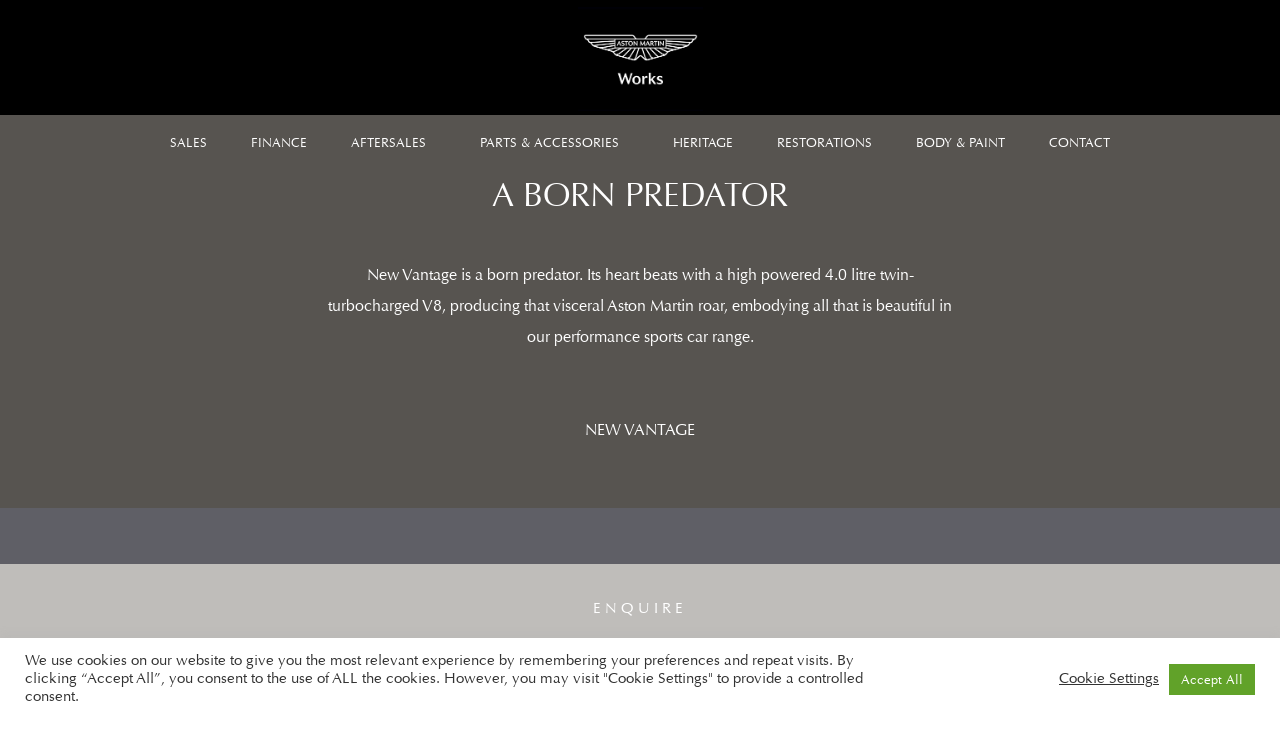

--- FILE ---
content_type: text/html; charset=UTF-8
request_url: https://astonmartinworks.com/new-vantage/
body_size: 25530
content:
<!DOCTYPE html>
<html lang="en">
<head>
  <meta http-equiv="Content-Type" content="text/html; charset=UTF-8"/>
<script type="text/javascript">
/* <![CDATA[ */
var gform;gform||(document.addEventListener("gform_main_scripts_loaded",function(){gform.scriptsLoaded=!0}),document.addEventListener("gform/theme/scripts_loaded",function(){gform.themeScriptsLoaded=!0}),window.addEventListener("DOMContentLoaded",function(){gform.domLoaded=!0}),gform={domLoaded:!1,scriptsLoaded:!1,themeScriptsLoaded:!1,isFormEditor:()=>"function"==typeof InitializeEditor,callIfLoaded:function(o){return!(!gform.domLoaded||!gform.scriptsLoaded||!gform.themeScriptsLoaded&&!gform.isFormEditor()||(gform.isFormEditor()&&console.warn("The use of gform.initializeOnLoaded() is deprecated in the form editor context and will be removed in Gravity Forms 3.1."),o(),0))},initializeOnLoaded:function(o){gform.callIfLoaded(o)||(document.addEventListener("gform_main_scripts_loaded",()=>{gform.scriptsLoaded=!0,gform.callIfLoaded(o)}),document.addEventListener("gform/theme/scripts_loaded",()=>{gform.themeScriptsLoaded=!0,gform.callIfLoaded(o)}),window.addEventListener("DOMContentLoaded",()=>{gform.domLoaded=!0,gform.callIfLoaded(o)}))},hooks:{action:{},filter:{}},addAction:function(o,r,e,t){gform.addHook("action",o,r,e,t)},addFilter:function(o,r,e,t){gform.addHook("filter",o,r,e,t)},doAction:function(o){gform.doHook("action",o,arguments)},applyFilters:function(o){return gform.doHook("filter",o,arguments)},removeAction:function(o,r){gform.removeHook("action",o,r)},removeFilter:function(o,r,e){gform.removeHook("filter",o,r,e)},addHook:function(o,r,e,t,n){null==gform.hooks[o][r]&&(gform.hooks[o][r]=[]);var d=gform.hooks[o][r];null==n&&(n=r+"_"+d.length),gform.hooks[o][r].push({tag:n,callable:e,priority:t=null==t?10:t})},doHook:function(r,o,e){var t;if(e=Array.prototype.slice.call(e,1),null!=gform.hooks[r][o]&&((o=gform.hooks[r][o]).sort(function(o,r){return o.priority-r.priority}),o.forEach(function(o){"function"!=typeof(t=o.callable)&&(t=window[t]),"action"==r?t.apply(null,e):e[0]=t.apply(null,e)})),"filter"==r)return e[0]},removeHook:function(o,r,t,n){var e;null!=gform.hooks[o][r]&&(e=(e=gform.hooks[o][r]).filter(function(o,r,e){return!!(null!=n&&n!=o.tag||null!=t&&t!=o.priority)}),gform.hooks[o][r]=e)}});
/* ]]> */
</script>

  <meta name="viewport" content="width=device-width, initial-scale=1, maximum-scale=1.0, user-scalable=no"/>
  <title>NEW VANTAGE | Aston Martin Works</title>
    <link rel="pingback" href="https://astonmartinworks.com/xmlrpc.php">
        <meta name='robots' content='index, follow, max-image-preview:large, max-snippet:-1, max-video-preview:-1' />

	<!-- This site is optimized with the Yoast SEO plugin v26.8 - https://yoast.com/product/yoast-seo-wordpress/ -->
	<link rel="canonical" href="https://astonmartinworks.com/new-vantage/" />
	<meta property="og:locale" content="en_GB" />
	<meta property="og:type" content="article" />
	<meta property="og:title" content="NEW VANTAGE | Aston Martin Works" />
	<meta property="og:description" content="A BORN PREDATOR New Vantage is a born predator. Its heart beats with a high powered 4.0 litre twin-turbocharged V8, producing that visceral Aston Martin roar, embodying all that is beautiful in our performance sports car range. NEW VANTAGE" />
	<meta property="og:url" content="https://astonmartinworks.com/new-vantage/" />
	<meta property="og:site_name" content="Aston Martin Works" />
	<meta property="article:modified_time" content="2019-02-13T10:21:40+00:00" />
	<meta name="twitter:card" content="summary_large_image" />
	<script type="application/ld+json" class="yoast-schema-graph">{"@context":"https://schema.org","@graph":[{"@type":"WebPage","@id":"https://astonmartinworks.com/new-vantage/","url":"https://astonmartinworks.com/new-vantage/","name":"NEW VANTAGE | Aston Martin Works","isPartOf":{"@id":"https://astonmartinworks.com/#website"},"datePublished":"2019-02-13T10:21:31+00:00","dateModified":"2019-02-13T10:21:40+00:00","breadcrumb":{"@id":"https://astonmartinworks.com/new-vantage/#breadcrumb"},"inLanguage":"en-GB","potentialAction":[{"@type":"ReadAction","target":["https://astonmartinworks.com/new-vantage/"]}]},{"@type":"BreadcrumbList","@id":"https://astonmartinworks.com/new-vantage/#breadcrumb","itemListElement":[{"@type":"ListItem","position":1,"name":"Home","item":"https://astonmartinworks.com/"},{"@type":"ListItem","position":2,"name":"NEW VANTAGE"}]},{"@type":"WebSite","@id":"https://astonmartinworks.com/#website","url":"https://astonmartinworks.com/","name":"Aston Martin Works","description":"The Historic Home of Aston Martin","publisher":{"@id":"https://astonmartinworks.com/#organization"},"potentialAction":[{"@type":"SearchAction","target":{"@type":"EntryPoint","urlTemplate":"https://astonmartinworks.com/?s={search_term_string}"},"query-input":{"@type":"PropertyValueSpecification","valueRequired":true,"valueName":"search_term_string"}}],"inLanguage":"en-GB"},{"@type":"Organization","@id":"https://astonmartinworks.com/#organization","name":"Aston Martin Works","url":"https://astonmartinworks.com/","logo":{"@type":"ImageObject","inLanguage":"en-GB","@id":"https://astonmartinworks.com/#/schema/logo/image/","url":"https://astonmartinworks.com/wp-content/uploads/2021/01/AMW-logo.jpg","contentUrl":"https://astonmartinworks.com/wp-content/uploads/2021/01/AMW-logo.jpg","width":225,"height":225,"caption":"Aston Martin Works"},"image":{"@id":"https://astonmartinworks.com/#/schema/logo/image/"}}]}</script>
	<!-- / Yoast SEO plugin. -->


<link rel="alternate" type="application/rss+xml" title="Aston Martin Works &raquo; Feed" href="https://astonmartinworks.com/feed/" />
<link rel="alternate" type="application/rss+xml" title="Aston Martin Works &raquo; Comments Feed" href="https://astonmartinworks.com/comments/feed/" />
<link rel="alternate" title="oEmbed (JSON)" type="application/json+oembed" href="https://astonmartinworks.com/wp-json/oembed/1.0/embed?url=https%3A%2F%2Fastonmartinworks.com%2Fnew-vantage%2F" />
<link rel="alternate" title="oEmbed (XML)" type="text/xml+oembed" href="https://astonmartinworks.com/wp-json/oembed/1.0/embed?url=https%3A%2F%2Fastonmartinworks.com%2Fnew-vantage%2F&#038;format=xml" />
		<!-- This site uses the Google Analytics by MonsterInsights plugin v9.11.1 - Using Analytics tracking - https://www.monsterinsights.com/ -->
							<script src="//www.googletagmanager.com/gtag/js?id=G-3RXND4P7BE"  data-cfasync="false" data-wpfc-render="false" type="text/javascript" async></script>
			<script data-cfasync="false" data-wpfc-render="false" type="text/plain" data-cli-class="cli-blocker-script"  data-cli-script-type="analytics" data-cli-block="true"  data-cli-element-position="head">
				var mi_version = '9.11.1';
				var mi_track_user = true;
				var mi_no_track_reason = '';
								var MonsterInsightsDefaultLocations = {"page_location":"https:\/\/astonmartinworks.com\/new-vantage\/"};
								if ( typeof MonsterInsightsPrivacyGuardFilter === 'function' ) {
					var MonsterInsightsLocations = (typeof MonsterInsightsExcludeQuery === 'object') ? MonsterInsightsPrivacyGuardFilter( MonsterInsightsExcludeQuery ) : MonsterInsightsPrivacyGuardFilter( MonsterInsightsDefaultLocations );
				} else {
					var MonsterInsightsLocations = (typeof MonsterInsightsExcludeQuery === 'object') ? MonsterInsightsExcludeQuery : MonsterInsightsDefaultLocations;
				}

								var disableStrs = [
										'ga-disable-G-3RXND4P7BE',
									];

				/* Function to detect opted out users */
				function __gtagTrackerIsOptedOut() {
					for (var index = 0; index < disableStrs.length; index++) {
						if (document.cookie.indexOf(disableStrs[index] + '=true') > -1) {
							return true;
						}
					}

					return false;
				}

				/* Disable tracking if the opt-out cookie exists. */
				if (__gtagTrackerIsOptedOut()) {
					for (var index = 0; index < disableStrs.length; index++) {
						window[disableStrs[index]] = true;
					}
				}

				/* Opt-out function */
				function __gtagTrackerOptout() {
					for (var index = 0; index < disableStrs.length; index++) {
						document.cookie = disableStrs[index] + '=true; expires=Thu, 31 Dec 2099 23:59:59 UTC; path=/';
						window[disableStrs[index]] = true;
					}
				}

				if ('undefined' === typeof gaOptout) {
					function gaOptout() {
						__gtagTrackerOptout();
					}
				}
								window.dataLayer = window.dataLayer || [];

				window.MonsterInsightsDualTracker = {
					helpers: {},
					trackers: {},
				};
				if (mi_track_user) {
					function __gtagDataLayer() {
						dataLayer.push(arguments);
					}

					function __gtagTracker(type, name, parameters) {
						if (!parameters) {
							parameters = {};
						}

						if (parameters.send_to) {
							__gtagDataLayer.apply(null, arguments);
							return;
						}

						if (type === 'event') {
														parameters.send_to = monsterinsights_frontend.v4_id;
							var hookName = name;
							if (typeof parameters['event_category'] !== 'undefined') {
								hookName = parameters['event_category'] + ':' + name;
							}

							if (typeof MonsterInsightsDualTracker.trackers[hookName] !== 'undefined') {
								MonsterInsightsDualTracker.trackers[hookName](parameters);
							} else {
								__gtagDataLayer('event', name, parameters);
							}
							
						} else {
							__gtagDataLayer.apply(null, arguments);
						}
					}

					__gtagTracker('js', new Date());
					__gtagTracker('set', {
						'developer_id.dZGIzZG': true,
											});
					if ( MonsterInsightsLocations.page_location ) {
						__gtagTracker('set', MonsterInsightsLocations);
					}
										__gtagTracker('config', 'G-3RXND4P7BE', {"forceSSL":"true","link_attribution":"true"} );
										window.gtag = __gtagTracker;										(function () {
						/* https://developers.google.com/analytics/devguides/collection/analyticsjs/ */
						/* ga and __gaTracker compatibility shim. */
						var noopfn = function () {
							return null;
						};
						var newtracker = function () {
							return new Tracker();
						};
						var Tracker = function () {
							return null;
						};
						var p = Tracker.prototype;
						p.get = noopfn;
						p.set = noopfn;
						p.send = function () {
							var args = Array.prototype.slice.call(arguments);
							args.unshift('send');
							__gaTracker.apply(null, args);
						};
						var __gaTracker = function () {
							var len = arguments.length;
							if (len === 0) {
								return;
							}
							var f = arguments[len - 1];
							if (typeof f !== 'object' || f === null || typeof f.hitCallback !== 'function') {
								if ('send' === arguments[0]) {
									var hitConverted, hitObject = false, action;
									if ('event' === arguments[1]) {
										if ('undefined' !== typeof arguments[3]) {
											hitObject = {
												'eventAction': arguments[3],
												'eventCategory': arguments[2],
												'eventLabel': arguments[4],
												'value': arguments[5] ? arguments[5] : 1,
											}
										}
									}
									if ('pageview' === arguments[1]) {
										if ('undefined' !== typeof arguments[2]) {
											hitObject = {
												'eventAction': 'page_view',
												'page_path': arguments[2],
											}
										}
									}
									if (typeof arguments[2] === 'object') {
										hitObject = arguments[2];
									}
									if (typeof arguments[5] === 'object') {
										Object.assign(hitObject, arguments[5]);
									}
									if ('undefined' !== typeof arguments[1].hitType) {
										hitObject = arguments[1];
										if ('pageview' === hitObject.hitType) {
											hitObject.eventAction = 'page_view';
										}
									}
									if (hitObject) {
										action = 'timing' === arguments[1].hitType ? 'timing_complete' : hitObject.eventAction;
										hitConverted = mapArgs(hitObject);
										__gtagTracker('event', action, hitConverted);
									}
								}
								return;
							}

							function mapArgs(args) {
								var arg, hit = {};
								var gaMap = {
									'eventCategory': 'event_category',
									'eventAction': 'event_action',
									'eventLabel': 'event_label',
									'eventValue': 'event_value',
									'nonInteraction': 'non_interaction',
									'timingCategory': 'event_category',
									'timingVar': 'name',
									'timingValue': 'value',
									'timingLabel': 'event_label',
									'page': 'page_path',
									'location': 'page_location',
									'title': 'page_title',
									'referrer' : 'page_referrer',
								};
								for (arg in args) {
																		if (!(!args.hasOwnProperty(arg) || !gaMap.hasOwnProperty(arg))) {
										hit[gaMap[arg]] = args[arg];
									} else {
										hit[arg] = args[arg];
									}
								}
								return hit;
							}

							try {
								f.hitCallback();
							} catch (ex) {
							}
						};
						__gaTracker.create = newtracker;
						__gaTracker.getByName = newtracker;
						__gaTracker.getAll = function () {
							return [];
						};
						__gaTracker.remove = noopfn;
						__gaTracker.loaded = true;
						window['__gaTracker'] = __gaTracker;
					})();
									} else {
										console.log("");
					(function () {
						function __gtagTracker() {
							return null;
						}

						window['__gtagTracker'] = __gtagTracker;
						window['gtag'] = __gtagTracker;
					})();
									}
			</script>
							<!-- / Google Analytics by MonsterInsights -->
		<style id='wp-img-auto-sizes-contain-inline-css' type='text/css'>
img:is([sizes=auto i],[sizes^="auto," i]){contain-intrinsic-size:3000px 1500px}
/*# sourceURL=wp-img-auto-sizes-contain-inline-css */
</style>
<style id='wp-emoji-styles-inline-css' type='text/css'>

	img.wp-smiley, img.emoji {
		display: inline !important;
		border: none !important;
		box-shadow: none !important;
		height: 1em !important;
		width: 1em !important;
		margin: 0 0.07em !important;
		vertical-align: -0.1em !important;
		background: none !important;
		padding: 0 !important;
	}
/*# sourceURL=wp-emoji-styles-inline-css */
</style>
<style id='wp-block-library-inline-css' type='text/css'>
:root{--wp-block-synced-color:#7a00df;--wp-block-synced-color--rgb:122,0,223;--wp-bound-block-color:var(--wp-block-synced-color);--wp-editor-canvas-background:#ddd;--wp-admin-theme-color:#007cba;--wp-admin-theme-color--rgb:0,124,186;--wp-admin-theme-color-darker-10:#006ba1;--wp-admin-theme-color-darker-10--rgb:0,107,160.5;--wp-admin-theme-color-darker-20:#005a87;--wp-admin-theme-color-darker-20--rgb:0,90,135;--wp-admin-border-width-focus:2px}@media (min-resolution:192dpi){:root{--wp-admin-border-width-focus:1.5px}}.wp-element-button{cursor:pointer}:root .has-very-light-gray-background-color{background-color:#eee}:root .has-very-dark-gray-background-color{background-color:#313131}:root .has-very-light-gray-color{color:#eee}:root .has-very-dark-gray-color{color:#313131}:root .has-vivid-green-cyan-to-vivid-cyan-blue-gradient-background{background:linear-gradient(135deg,#00d084,#0693e3)}:root .has-purple-crush-gradient-background{background:linear-gradient(135deg,#34e2e4,#4721fb 50%,#ab1dfe)}:root .has-hazy-dawn-gradient-background{background:linear-gradient(135deg,#faaca8,#dad0ec)}:root .has-subdued-olive-gradient-background{background:linear-gradient(135deg,#fafae1,#67a671)}:root .has-atomic-cream-gradient-background{background:linear-gradient(135deg,#fdd79a,#004a59)}:root .has-nightshade-gradient-background{background:linear-gradient(135deg,#330968,#31cdcf)}:root .has-midnight-gradient-background{background:linear-gradient(135deg,#020381,#2874fc)}:root{--wp--preset--font-size--normal:16px;--wp--preset--font-size--huge:42px}.has-regular-font-size{font-size:1em}.has-larger-font-size{font-size:2.625em}.has-normal-font-size{font-size:var(--wp--preset--font-size--normal)}.has-huge-font-size{font-size:var(--wp--preset--font-size--huge)}.has-text-align-center{text-align:center}.has-text-align-left{text-align:left}.has-text-align-right{text-align:right}.has-fit-text{white-space:nowrap!important}#end-resizable-editor-section{display:none}.aligncenter{clear:both}.items-justified-left{justify-content:flex-start}.items-justified-center{justify-content:center}.items-justified-right{justify-content:flex-end}.items-justified-space-between{justify-content:space-between}.screen-reader-text{border:0;clip-path:inset(50%);height:1px;margin:-1px;overflow:hidden;padding:0;position:absolute;width:1px;word-wrap:normal!important}.screen-reader-text:focus{background-color:#ddd;clip-path:none;color:#444;display:block;font-size:1em;height:auto;left:5px;line-height:normal;padding:15px 23px 14px;text-decoration:none;top:5px;width:auto;z-index:100000}html :where(.has-border-color){border-style:solid}html :where([style*=border-top-color]){border-top-style:solid}html :where([style*=border-right-color]){border-right-style:solid}html :where([style*=border-bottom-color]){border-bottom-style:solid}html :where([style*=border-left-color]){border-left-style:solid}html :where([style*=border-width]){border-style:solid}html :where([style*=border-top-width]){border-top-style:solid}html :where([style*=border-right-width]){border-right-style:solid}html :where([style*=border-bottom-width]){border-bottom-style:solid}html :where([style*=border-left-width]){border-left-style:solid}html :where(img[class*=wp-image-]){height:auto;max-width:100%}:where(figure){margin:0 0 1em}html :where(.is-position-sticky){--wp-admin--admin-bar--position-offset:var(--wp-admin--admin-bar--height,0px)}@media screen and (max-width:600px){html :where(.is-position-sticky){--wp-admin--admin-bar--position-offset:0px}}

/*# sourceURL=wp-block-library-inline-css */
</style><style id='global-styles-inline-css' type='text/css'>
:root{--wp--preset--aspect-ratio--square: 1;--wp--preset--aspect-ratio--4-3: 4/3;--wp--preset--aspect-ratio--3-4: 3/4;--wp--preset--aspect-ratio--3-2: 3/2;--wp--preset--aspect-ratio--2-3: 2/3;--wp--preset--aspect-ratio--16-9: 16/9;--wp--preset--aspect-ratio--9-16: 9/16;--wp--preset--color--black: #000000;--wp--preset--color--cyan-bluish-gray: #abb8c3;--wp--preset--color--white: #ffffff;--wp--preset--color--pale-pink: #f78da7;--wp--preset--color--vivid-red: #cf2e2e;--wp--preset--color--luminous-vivid-orange: #ff6900;--wp--preset--color--luminous-vivid-amber: #fcb900;--wp--preset--color--light-green-cyan: #7bdcb5;--wp--preset--color--vivid-green-cyan: #00d084;--wp--preset--color--pale-cyan-blue: #8ed1fc;--wp--preset--color--vivid-cyan-blue: #0693e3;--wp--preset--color--vivid-purple: #9b51e0;--wp--preset--gradient--vivid-cyan-blue-to-vivid-purple: linear-gradient(135deg,rgb(6,147,227) 0%,rgb(155,81,224) 100%);--wp--preset--gradient--light-green-cyan-to-vivid-green-cyan: linear-gradient(135deg,rgb(122,220,180) 0%,rgb(0,208,130) 100%);--wp--preset--gradient--luminous-vivid-amber-to-luminous-vivid-orange: linear-gradient(135deg,rgb(252,185,0) 0%,rgb(255,105,0) 100%);--wp--preset--gradient--luminous-vivid-orange-to-vivid-red: linear-gradient(135deg,rgb(255,105,0) 0%,rgb(207,46,46) 100%);--wp--preset--gradient--very-light-gray-to-cyan-bluish-gray: linear-gradient(135deg,rgb(238,238,238) 0%,rgb(169,184,195) 100%);--wp--preset--gradient--cool-to-warm-spectrum: linear-gradient(135deg,rgb(74,234,220) 0%,rgb(151,120,209) 20%,rgb(207,42,186) 40%,rgb(238,44,130) 60%,rgb(251,105,98) 80%,rgb(254,248,76) 100%);--wp--preset--gradient--blush-light-purple: linear-gradient(135deg,rgb(255,206,236) 0%,rgb(152,150,240) 100%);--wp--preset--gradient--blush-bordeaux: linear-gradient(135deg,rgb(254,205,165) 0%,rgb(254,45,45) 50%,rgb(107,0,62) 100%);--wp--preset--gradient--luminous-dusk: linear-gradient(135deg,rgb(255,203,112) 0%,rgb(199,81,192) 50%,rgb(65,88,208) 100%);--wp--preset--gradient--pale-ocean: linear-gradient(135deg,rgb(255,245,203) 0%,rgb(182,227,212) 50%,rgb(51,167,181) 100%);--wp--preset--gradient--electric-grass: linear-gradient(135deg,rgb(202,248,128) 0%,rgb(113,206,126) 100%);--wp--preset--gradient--midnight: linear-gradient(135deg,rgb(2,3,129) 0%,rgb(40,116,252) 100%);--wp--preset--font-size--small: 13px;--wp--preset--font-size--medium: 20px;--wp--preset--font-size--large: 36px;--wp--preset--font-size--x-large: 42px;--wp--preset--spacing--20: 0.44rem;--wp--preset--spacing--30: 0.67rem;--wp--preset--spacing--40: 1rem;--wp--preset--spacing--50: 1.5rem;--wp--preset--spacing--60: 2.25rem;--wp--preset--spacing--70: 3.38rem;--wp--preset--spacing--80: 5.06rem;--wp--preset--shadow--natural: 6px 6px 9px rgba(0, 0, 0, 0.2);--wp--preset--shadow--deep: 12px 12px 50px rgba(0, 0, 0, 0.4);--wp--preset--shadow--sharp: 6px 6px 0px rgba(0, 0, 0, 0.2);--wp--preset--shadow--outlined: 6px 6px 0px -3px rgb(255, 255, 255), 6px 6px rgb(0, 0, 0);--wp--preset--shadow--crisp: 6px 6px 0px rgb(0, 0, 0);}:where(.is-layout-flex){gap: 0.5em;}:where(.is-layout-grid){gap: 0.5em;}body .is-layout-flex{display: flex;}.is-layout-flex{flex-wrap: wrap;align-items: center;}.is-layout-flex > :is(*, div){margin: 0;}body .is-layout-grid{display: grid;}.is-layout-grid > :is(*, div){margin: 0;}:where(.wp-block-columns.is-layout-flex){gap: 2em;}:where(.wp-block-columns.is-layout-grid){gap: 2em;}:where(.wp-block-post-template.is-layout-flex){gap: 1.25em;}:where(.wp-block-post-template.is-layout-grid){gap: 1.25em;}.has-black-color{color: var(--wp--preset--color--black) !important;}.has-cyan-bluish-gray-color{color: var(--wp--preset--color--cyan-bluish-gray) !important;}.has-white-color{color: var(--wp--preset--color--white) !important;}.has-pale-pink-color{color: var(--wp--preset--color--pale-pink) !important;}.has-vivid-red-color{color: var(--wp--preset--color--vivid-red) !important;}.has-luminous-vivid-orange-color{color: var(--wp--preset--color--luminous-vivid-orange) !important;}.has-luminous-vivid-amber-color{color: var(--wp--preset--color--luminous-vivid-amber) !important;}.has-light-green-cyan-color{color: var(--wp--preset--color--light-green-cyan) !important;}.has-vivid-green-cyan-color{color: var(--wp--preset--color--vivid-green-cyan) !important;}.has-pale-cyan-blue-color{color: var(--wp--preset--color--pale-cyan-blue) !important;}.has-vivid-cyan-blue-color{color: var(--wp--preset--color--vivid-cyan-blue) !important;}.has-vivid-purple-color{color: var(--wp--preset--color--vivid-purple) !important;}.has-black-background-color{background-color: var(--wp--preset--color--black) !important;}.has-cyan-bluish-gray-background-color{background-color: var(--wp--preset--color--cyan-bluish-gray) !important;}.has-white-background-color{background-color: var(--wp--preset--color--white) !important;}.has-pale-pink-background-color{background-color: var(--wp--preset--color--pale-pink) !important;}.has-vivid-red-background-color{background-color: var(--wp--preset--color--vivid-red) !important;}.has-luminous-vivid-orange-background-color{background-color: var(--wp--preset--color--luminous-vivid-orange) !important;}.has-luminous-vivid-amber-background-color{background-color: var(--wp--preset--color--luminous-vivid-amber) !important;}.has-light-green-cyan-background-color{background-color: var(--wp--preset--color--light-green-cyan) !important;}.has-vivid-green-cyan-background-color{background-color: var(--wp--preset--color--vivid-green-cyan) !important;}.has-pale-cyan-blue-background-color{background-color: var(--wp--preset--color--pale-cyan-blue) !important;}.has-vivid-cyan-blue-background-color{background-color: var(--wp--preset--color--vivid-cyan-blue) !important;}.has-vivid-purple-background-color{background-color: var(--wp--preset--color--vivid-purple) !important;}.has-black-border-color{border-color: var(--wp--preset--color--black) !important;}.has-cyan-bluish-gray-border-color{border-color: var(--wp--preset--color--cyan-bluish-gray) !important;}.has-white-border-color{border-color: var(--wp--preset--color--white) !important;}.has-pale-pink-border-color{border-color: var(--wp--preset--color--pale-pink) !important;}.has-vivid-red-border-color{border-color: var(--wp--preset--color--vivid-red) !important;}.has-luminous-vivid-orange-border-color{border-color: var(--wp--preset--color--luminous-vivid-orange) !important;}.has-luminous-vivid-amber-border-color{border-color: var(--wp--preset--color--luminous-vivid-amber) !important;}.has-light-green-cyan-border-color{border-color: var(--wp--preset--color--light-green-cyan) !important;}.has-vivid-green-cyan-border-color{border-color: var(--wp--preset--color--vivid-green-cyan) !important;}.has-pale-cyan-blue-border-color{border-color: var(--wp--preset--color--pale-cyan-blue) !important;}.has-vivid-cyan-blue-border-color{border-color: var(--wp--preset--color--vivid-cyan-blue) !important;}.has-vivid-purple-border-color{border-color: var(--wp--preset--color--vivid-purple) !important;}.has-vivid-cyan-blue-to-vivid-purple-gradient-background{background: var(--wp--preset--gradient--vivid-cyan-blue-to-vivid-purple) !important;}.has-light-green-cyan-to-vivid-green-cyan-gradient-background{background: var(--wp--preset--gradient--light-green-cyan-to-vivid-green-cyan) !important;}.has-luminous-vivid-amber-to-luminous-vivid-orange-gradient-background{background: var(--wp--preset--gradient--luminous-vivid-amber-to-luminous-vivid-orange) !important;}.has-luminous-vivid-orange-to-vivid-red-gradient-background{background: var(--wp--preset--gradient--luminous-vivid-orange-to-vivid-red) !important;}.has-very-light-gray-to-cyan-bluish-gray-gradient-background{background: var(--wp--preset--gradient--very-light-gray-to-cyan-bluish-gray) !important;}.has-cool-to-warm-spectrum-gradient-background{background: var(--wp--preset--gradient--cool-to-warm-spectrum) !important;}.has-blush-light-purple-gradient-background{background: var(--wp--preset--gradient--blush-light-purple) !important;}.has-blush-bordeaux-gradient-background{background: var(--wp--preset--gradient--blush-bordeaux) !important;}.has-luminous-dusk-gradient-background{background: var(--wp--preset--gradient--luminous-dusk) !important;}.has-pale-ocean-gradient-background{background: var(--wp--preset--gradient--pale-ocean) !important;}.has-electric-grass-gradient-background{background: var(--wp--preset--gradient--electric-grass) !important;}.has-midnight-gradient-background{background: var(--wp--preset--gradient--midnight) !important;}.has-small-font-size{font-size: var(--wp--preset--font-size--small) !important;}.has-medium-font-size{font-size: var(--wp--preset--font-size--medium) !important;}.has-large-font-size{font-size: var(--wp--preset--font-size--large) !important;}.has-x-large-font-size{font-size: var(--wp--preset--font-size--x-large) !important;}
/*# sourceURL=global-styles-inline-css */
</style>

<style id='classic-theme-styles-inline-css' type='text/css'>
/*! This file is auto-generated */
.wp-block-button__link{color:#fff;background-color:#32373c;border-radius:9999px;box-shadow:none;text-decoration:none;padding:calc(.667em + 2px) calc(1.333em + 2px);font-size:1.125em}.wp-block-file__button{background:#32373c;color:#fff;text-decoration:none}
/*# sourceURL=/wp-includes/css/classic-themes.min.css */
</style>
<link rel='stylesheet' id='wp-components-css' href='https://astonmartinworks.com/wp-includes/css/dist/components/style.min.css' type='text/css' media='all' />
<link rel='stylesheet' id='wp-preferences-css' href='https://astonmartinworks.com/wp-includes/css/dist/preferences/style.min.css' type='text/css' media='all' />
<link rel='stylesheet' id='wp-block-editor-css' href='https://astonmartinworks.com/wp-includes/css/dist/block-editor/style.min.css' type='text/css' media='all' />
<link rel='stylesheet' id='popup-maker-block-library-style-css' href='https://astonmartinworks.com/wp-content/plugins/popup-maker/dist/packages/block-library-style.css' type='text/css' media='all' />
<link rel='stylesheet' id='cookie-law-info-css' href='https://astonmartinworks.com/wp-content/plugins/cookie-law-info/legacy/public/css/cookie-law-info-public.css' type='text/css' media='all' />
<link rel='stylesheet' id='cookie-law-info-gdpr-css' href='https://astonmartinworks.com/wp-content/plugins/cookie-law-info/legacy/public/css/cookie-law-info-gdpr.css' type='text/css' media='all' />
<link rel='stylesheet' id='plyr-css-css' href='https://astonmartinworks.com/wp-content/plugins/easy-video-player/lib/plyr.css' type='text/css' media='all' />
<link rel='stylesheet' id='socketlabs-css' href='https://astonmartinworks.com/wp-content/plugins/socketlabs/public/css/socketlabs-public.css' type='text/css' media='all' />
<link rel='stylesheet' id='megamenu-css' href='https://astonmartinworks.com/wp-content/uploads/maxmegamenu/style.css' type='text/css' media='all' />
<link rel='stylesheet' id='dashicons-css' href='https://astonmartinworks.com/wp-includes/css/dashicons.min.css' type='text/css' media='all' />
<link rel='stylesheet' id='megamenu-genericons-css' href='https://astonmartinworks.com/wp-content/plugins/megamenu-pro/icons/genericons/genericons/genericons.css' type='text/css' media='all' />
<link rel='stylesheet' id='megamenu-fontawesome-css' href='https://astonmartinworks.com/wp-content/plugins/megamenu-pro/icons/fontawesome/css/font-awesome.min.css' type='text/css' media='all' />
<link rel='stylesheet' id='megamenu-fontawesome5-css' href='https://astonmartinworks.com/wp-content/plugins/megamenu-pro/icons/fontawesome5/css/all.min.css' type='text/css' media='all' />
<link rel='stylesheet' id='megamenu-fontawesome6-css' href='https://astonmartinworks.com/wp-content/plugins/megamenu-pro/icons/fontawesome6/css/all.min.css' type='text/css' media='all' />
<link rel='stylesheet' id='bones-stylesheet-css' href='https://astonmartinworks.com/wp-content/themes/amw/library/css/style.css' type='text/css' media='all' />
<script type="text/plain" data-cli-class="cli-blocker-script"  data-cli-script-type="analytics" data-cli-block="true"  data-cli-element-position="head" src="https://astonmartinworks.com/wp-content/plugins/google-analytics-for-wordpress/assets/js/frontend-gtag.min.js" id="monsterinsights-frontend-script-js" async="async" data-wp-strategy="async"></script>
<script data-cfasync="false" data-wpfc-render="false" type="text/javascript" id='monsterinsights-frontend-script-js-extra'>/* <![CDATA[ */
var monsterinsights_frontend = {"js_events_tracking":"true","download_extensions":"doc,pdf,ppt,zip,xls,docx,pptx,xlsx","inbound_paths":"[{\"path\":\"\\\/go\\\/\",\"label\":\"affiliate\"},{\"path\":\"\\\/recommend\\\/\",\"label\":\"affiliate\"}]","home_url":"https:\/\/astonmartinworks.com","hash_tracking":"false","v4_id":"G-3RXND4P7BE"};/* ]]> */
</script>
<script type="text/javascript" src="https://astonmartinworks.com/wp-content/plugins/jquery-updater/js/jquery-4.0.0.min.js" id="jquery-core-js"></script>
<script type="text/javascript" src="https://astonmartinworks.com/wp-content/plugins/jquery-updater/js/jquery-migrate-3.6.0.min.js" id="jquery-migrate-js"></script>
<script type="text/javascript" id="cookie-law-info-js-extra">
/* <![CDATA[ */
var Cli_Data = {"nn_cookie_ids":[],"cookielist":[],"non_necessary_cookies":[],"ccpaEnabled":"","ccpaRegionBased":"","ccpaBarEnabled":"","strictlyEnabled":["necessary","obligatoire"],"ccpaType":"gdpr","js_blocking":"1","custom_integration":"","triggerDomRefresh":"","secure_cookies":""};
var cli_cookiebar_settings = {"animate_speed_hide":"500","animate_speed_show":"500","background":"#FFF","border":"#b1a6a6c2","border_on":"","button_1_button_colour":"#61a229","button_1_button_hover":"#4e8221","button_1_link_colour":"#fff","button_1_as_button":"1","button_1_new_win":"","button_2_button_colour":"#333","button_2_button_hover":"#292929","button_2_link_colour":"#444","button_2_as_button":"","button_2_hidebar":"","button_3_button_colour":"#dedfe0","button_3_button_hover":"#b2b2b3","button_3_link_colour":"#333333","button_3_as_button":"1","button_3_new_win":"","button_4_button_colour":"#dedfe0","button_4_button_hover":"#b2b2b3","button_4_link_colour":"#333333","button_4_as_button":"","button_7_button_colour":"#61a229","button_7_button_hover":"#4e8221","button_7_link_colour":"#fff","button_7_as_button":"1","button_7_new_win":"","font_family":"inherit","header_fix":"","notify_animate_hide":"1","notify_animate_show":"1","notify_div_id":"#cookie-law-info-bar","notify_position_horizontal":"right","notify_position_vertical":"bottom","scroll_close":"","scroll_close_reload":"","accept_close_reload":"","reject_close_reload":"","showagain_tab":"","showagain_background":"#fff","showagain_border":"#000","showagain_div_id":"#cookie-law-info-again","showagain_x_position":"100px","text":"#333333","show_once_yn":"","show_once":"10000","logging_on":"","as_popup":"","popup_overlay":"1","bar_heading_text":"","cookie_bar_as":"banner","popup_showagain_position":"bottom-right","widget_position":"left"};
var log_object = {"ajax_url":"https://astonmartinworks.com/wp-admin/admin-ajax.php"};
//# sourceURL=cookie-law-info-js-extra
/* ]]> */
</script>
<script type="text/javascript" src="https://astonmartinworks.com/wp-content/plugins/cookie-law-info/legacy/public/js/cookie-law-info-public.js" id="cookie-law-info-js"></script>
<script type="text/javascript" id="plyr-js-js-extra">
/* <![CDATA[ */
var easy_video_player = {"plyr_iconUrl":"https://astonmartinworks.com/wp-content/plugins/easy-video-player/lib/plyr.svg","plyr_blankVideo":"https://astonmartinworks.com/wp-content/plugins/easy-video-player/lib/blank.mp4"};
//# sourceURL=plyr-js-js-extra
/* ]]> */
</script>
<script type="text/javascript" src="https://astonmartinworks.com/wp-content/plugins/easy-video-player/lib/plyr.js" id="plyr-js-js"></script>
<script type="text/javascript" src="https://astonmartinworks.com/wp-content/plugins/socketlabs/public/js/socketlabs-public.js" id="socketlabs-js"></script>
<link rel="https://api.w.org/" href="https://astonmartinworks.com/wp-json/" /><link rel="alternate" title="JSON" type="application/json" href="https://astonmartinworks.com/wp-json/wp/v2/pages/504" /><link rel='shortlink' href='https://astonmartinworks.com/?p=504' />
<link rel="icon" href="https://astonmartinworks.com/wp-content/uploads/2020/07/cropped-favicon-32x32.png" sizes="32x32" />
<link rel="icon" href="https://astonmartinworks.com/wp-content/uploads/2020/07/cropped-favicon-192x192.png" sizes="192x192" />
<link rel="apple-touch-icon" href="https://astonmartinworks.com/wp-content/uploads/2020/07/cropped-favicon-180x180.png" />
<meta name="msapplication-TileImage" content="https://astonmartinworks.com/wp-content/uploads/2020/07/cropped-favicon-270x270.png" />
<style type="text/css">/** Mega Menu CSS: fs **/</style>
        <link href="https://fonts.googleapis.com/icon?family=Material+Icons" rel="stylesheet">
    <script src="https://astonmartinworks.com/wp-content/themes/amw/library/js/royalslider/jquery.royalslider.min.js" /></script>
    <link href="https://astonmartinworks.com/wp-content/themes/amw/library/js/royalslider/royalslider.css" rel="stylesheet">
    <link href="https://astonmartinworks.com/wp-content/themes/amw/library/js/royalslider/skins/default/rs-default.css" rel="stylesheet">
          <script
  src="https://code.jquery.com/ui/1.12.1/jquery-ui.min.js"
  integrity="sha256-VazP97ZCwtekAsvgPBSUwPFKdrwD3unUfSGVYrahUqU="
  crossorigin="anonymous"></script>
    <!-- STYLE OVERRIDES -->
    	

    <style type="text/css">
                </style>
<!-- Google Tag Manager -->
<script>(function(w,d,s,l,i){w[l]=w[l]||[];w[l].push({'gtm.start':
new Date().getTime(),event:'gtm.js'});var f=d.getElementsByTagName(s)[0],
j=d.createElement(s),dl=l!='dataLayer'?'&l='+l:'';j.async=true;j.src=
'https://www.googletagmanager.com/gtm.js?id='+i+dl;f.parentNode.insertBefore(j,f);
})(window,document,'script','dataLayer','GTM-5FSBJXD');</script>
<!-- End Google Tag Manager -->
	
	
<!-- Global site tag (gtag.js) - Google Analytics -->
<script async src="https://www.googletagmanager.com/gtag/js?id=UA-35405735-1"></script>
<script>
  window.dataLayer = window.dataLayer || [];
  function gtag(){dataLayer.push(arguments);}
  gtag('js', new Date());

  gtag('config', 'UA-35405735-1');
</script>

<link rel='stylesheet' id='gforms_reset_css-css' href='https://astonmartinworks.com/wp-content/plugins/gravityforms/legacy/css/formreset.min.css' type='text/css' media='all' />
<link rel='stylesheet' id='gforms_formsmain_css-css' href='https://astonmartinworks.com/wp-content/plugins/gravityforms/legacy/css/formsmain.min.css' type='text/css' media='all' />
<link rel='stylesheet' id='gforms_ready_class_css-css' href='https://astonmartinworks.com/wp-content/plugins/gravityforms/legacy/css/readyclass.min.css' type='text/css' media='all' />
<link rel='stylesheet' id='gforms_browsers_css-css' href='https://astonmartinworks.com/wp-content/plugins/gravityforms/legacy/css/browsers.min.css' type='text/css' media='all' />
<link rel='stylesheet' id='cookie-law-info-table-css' href='https://astonmartinworks.com/wp-content/plugins/cookie-law-info/legacy/public/css/cookie-law-info-table.css' type='text/css' media='all' />
</head>

<body class="wp-singular page-template page-template-page-childpages page-template-page-childpages-php page page-id-504 wp-theme-amw mega-menu-main-nav mega-menu-new-menu">
	<!-- Google Tag Manager (noscript) -->
<noscript><iframe src="https://www.googletagmanager.com/ns.html?id=GTM-5FSBJXD"
height="0" width="0" style="display:none;visibility:hidden"></iframe></noscript>
<!-- End Google Tag Manager (noscript) -->
	<!--
Start of A2M Tag: Please do not remove
Activity name of this tag: Aston Martin Landing Page 2021
URL of the webpage where the tag is expected to be placed:
This tag must be placed between the <body> and </body> tags, as close as possible to the opening tag.
Creation Date: 02/16/2021
-->
<script type="text/javascript">
var axel = Math.random() + "";
var a = axel * 10000000000000;
document.write('<iframe src="https://8728212.fls.doubleclick.net/activityi;src=8728212;type=invmedia;cat=aston004;dc_lat=;dc_rdid=;tag_for_child_directed_treatment=;tfua=;npa=;gdpr=${GDPR};gdpr_consent=${GDPR_CONSENT_755};ord=' + a + '?" width="1" height="1" frameborder="0" style="display:none"></iframe>');
</script>
<noscript>
<iframe src="https://8728212.fls.doubleclick.net/activityi;src=8728212;type=invmedia;cat=aston004;dc_lat=;dc_rdid=;tag_for_child_directed_treatment=;tfua=;npa=;gdpr=${GDPR};gdpr_consent=${GDPR_CONSENT_755};ord=1?" width="1" height="1" frameborder="0" style="display:none"></iframe>
</noscript>
<!-- End of A2M Tag: Please do not remove -->
  <header>  
    <a href="https://astonmartinworks.com" class="logo">
      <img src="https://astonmartinworks.com/wp-content/themes/amw/library/images/amw-logo.png" alt="Aston Martin Works"/>
    </a> 
  </header>
	<div class="drop-down-width"></div>
<div id="main-menu">
  <ul id="menu-nav">
          <div id="mega-menu-wrap-main-nav" class="mega-menu-wrap"><div class="mega-menu-toggle"><div class="mega-toggle-blocks-left"></div><div class="mega-toggle-blocks-center"><div class='mega-toggle-block mega-menu-toggle-block mega-toggle-block-1' id='mega-toggle-block-1' tabindex='0'><span class='mega-toggle-label' role='button' aria-expanded='false'><span class='mega-toggle-label-closed'>MENU</span><span class='mega-toggle-label-open'>CLOSE</span></span></div></div><div class="mega-toggle-blocks-right"></div></div><ul id="mega-menu-main-nav" class="mega-menu max-mega-menu mega-menu-horizontal mega-no-js" data-event="hover_intent" data-effect="fade_up" data-effect-speed="200" data-effect-mobile="disabled" data-effect-speed-mobile="0" data-panel-width=".drop-down-width" data-mobile-force-width="body" data-second-click="go" data-document-click="collapse" data-vertical-behaviour="standard" data-breakpoint="800" data-unbind="true" data-mobile-state="collapse_all" data-mobile-direction="vertical" data-hover-intent-timeout="300" data-hover-intent-interval="100" data-overlay-desktop="false" data-overlay-mobile="false"><li class="mega-menu-item mega-menu-item-type-custom mega-menu-item-object-custom mega-menu-item-has-children mega-align-bottom-left mega-menu-flyout mega-hide-arrow mega-hide-on-desktop mega-disable-link mega-menu-item-3463" id="mega-menu-item-3463"><a class="mega-menu-link" tabindex="0" aria-expanded="false" role="button">SALES<span class="mega-indicator" aria-hidden="true"></span></a>
<ul class="mega-sub-menu">
<li class="mega-menu-item mega-menu-item-type-custom mega-menu-item-object-custom mega-menu-item-has-children mega-hide-arrow mega-hide-on-desktop mega-menu-item-3453" id="mega-menu-item-3453"><a class="mega-menu-link" href="#" aria-expanded="false">NEW CARS<span class="mega-indicator" aria-hidden="true"></span></a>
	<ul class="mega-sub-menu">
<li class="mega-menu-item mega-menu-item-type-post_type mega-menu-item-object-models mega-menu-item-21207" id="mega-menu-item-21207"><a class="mega-menu-link" href="https://astonmartinworks.com/models/valhalla/">VALHALLA</a></li><li class="mega-menu-item mega-menu-item-type-post_type mega-menu-item-object-models mega-menu-item-23481" id="mega-menu-item-23481"><a class="mega-menu-link" href="https://astonmartinworks.com/models/db12/">DB12</a></li><li class="mega-menu-item mega-menu-item-type-post_type mega-menu-item-object-models mega-menu-item-23480" id="mega-menu-item-23480"><a class="mega-menu-link" href="https://astonmartinworks.com/models/db12-volantethe-worlds-first-super-tourer/">DB12 VOLANTE</a></li><li class="mega-menu-item mega-menu-item-type-custom mega-menu-item-object-custom mega-menu-item-23740" id="mega-menu-item-23740"><a class="mega-menu-link" href="https://astonmartinworks.com/models/vantage/">VANTAGE</a></li><li class="mega-menu-item mega-menu-item-type-post_type mega-menu-item-object-models mega-menu-item-23483" id="mega-menu-item-23483"><a class="mega-menu-link" href="https://astonmartinworks.com/models/dbx707/">DBX707</a></li><li class="mega-menu-item mega-menu-item-type-custom mega-menu-item-object-custom mega-menu-item-24382" id="mega-menu-item-24382"><a class="mega-menu-link" href="https://astonmartinworks.com/models/vanquish-zenith-driven">VANQUISH</a></li><li class="mega-menu-item mega-menu-item-type-custom mega-menu-item-object-custom mega-menu-item-24843" id="mega-menu-item-24843"><a class="mega-menu-link" href="https://astonmartinworks.com/models/vantage-roadster-2025/">VANTAGE ROADSTER</a></li><li class="mega-menu-item mega-menu-item-type-custom mega-menu-item-object-custom mega-menu-item-25250" id="mega-menu-item-25250"><a class="mega-menu-link" href="https://astonmartinworks.com/models/vanquish-volante/">VANQUISH VOLANTE</a></li>	</ul>
</li><li class="mega-menu-item mega-menu-item-type-post_type mega-menu-item-object-page mega-hide-arrow mega-hide-on-desktop mega-menu-item-3464" id="mega-menu-item-3464"><a class="mega-menu-link" href="https://astonmartinworks.com/pre-owned/">PRE-OWNED</a></li><li class="mega-menu-item mega-menu-item-type-post_type mega-menu-item-object-page mega-menu-item-3465" id="mega-menu-item-3465"><a class="mega-menu-link" href="https://astonmartinworks.com/heritage-sales/">HERITAGE</a></li></ul>
</li><li class="mega-menu-item mega-menu-item-type-post_type mega-menu-item-object-page mega-menu-item-has-children mega-align-bottom-left mega-menu-tabbed mega-hide-arrow mega-hide-on-mobile mega-disable-link mega-menu-megamenu mega-menu-item-134" id="mega-menu-item-134"><a class="mega-menu-link" tabindex="0" aria-expanded="false" role="button">SALES<span class="mega-indicator" aria-hidden="true"></span></a>
<ul class="mega-sub-menu">
<li class="mega-menu-item mega-menu-item-type-custom mega-menu-item-object-custom mega-menu-megamenu mega-menu-item-has-children mega-hide-arrow mega-hide-on-mobile mega-disable-link mega-menu-item-741" id="mega-menu-item-741"><a class="mega-menu-link" tabindex="0">NEW CARS<span class="mega-indicator" aria-hidden="true"></span></a>
	<ul class="mega-sub-menu">
<li class="mega-menu-item mega-menu-item-type-widget widget_custom_html mega-menu-column-standard mega-menu-columns-4-of-4 mega-menu-item-custom_html-35" style="--columns:4; --span:4" id="mega-menu-item-custom_html-35"><div class="textwidget custom-html-widget"><div style="width=100%; background-color:#44403B; height: 1px;margin-top: -25px;"></div></div></li><li class="mega-menu-item mega-menu-item-type-widget widget_media_image mega-menu-column-standard mega-menu-columns-1-of-4 mega-menu-clear mega-menu-item-media_image-36" style="--columns:4; --span:1" id="mega-menu-item-media_image-36"><div style="width: 310px" class="wp-caption alignnone"><a href="https://astonmartinworks.com/models/valhalla/"><img width="300" height="144" src="https://astonmartinworks.com/wp-content/uploads/2022/01/valhalla-icon.jpg" class="image wp-image-21208  attachment-full size-full" alt="Valhalla" style="max-width: 100%; height: auto;" decoding="async" /></a><p class="wp-caption-text">Valhalla</p></div></li><li class="mega-menu-item mega-menu-item-type-widget widget_media_image mega-menu-column-standard mega-menu-columns-1-of-4 mega-menu-item-media_image-41" style="--columns:4; --span:1" id="mega-menu-item-media_image-41"><div style="width: 310px" class="wp-caption alignnone"><a href="/models/vanquish-zenith-driven"><img width="300" height="144" src="https://astonmartinworks.com/wp-content/uploads/2024/09/vanquish-2024-menu-avitar.png" class="image wp-image-24381  attachment-full size-full" alt="" style="max-width: 100%; height: auto;" decoding="async" /></a><p class="wp-caption-text">Vanquish</p></div></li><li class="mega-menu-item mega-menu-item-type-widget widget_media_image mega-menu-column-standard mega-menu-columns-1-of-4 mega-menu-item-media_image-40" style="--columns:4; --span:1" id="mega-menu-item-media_image-40"><div style="width: 310px" class="wp-caption alignnone"><a href="https://astonmartinworks.com/models/db12/"><img width="300" height="144" src="https://astonmartinworks.com/wp-content/uploads/2023/05/car_nav_DB12_4.png" class="image wp-image-23132  attachment-full size-full" alt="" style="max-width: 100%; height: auto;" decoding="async" /></a><p class="wp-caption-text">DB12</p></div></li><li class="mega-menu-item mega-menu-item-type-widget widget_media_image mega-menu-column-standard mega-menu-columns-1-of-4 mega-menu-item-media_image-35" style="--columns:4; --span:1" id="mega-menu-item-media_image-35"><div style="width: 310px" class="wp-caption alignnone"><a href="/models/vantage/"><img width="300" height="144" src="https://astonmartinworks.com/wp-content/uploads/2024/02/vantage-thumb-2.png" class="image wp-image-23736  attachment-full size-full" alt="VANTAGE" style="max-width: 100%; height: auto;" decoding="async" /></a><p class="wp-caption-text">VANTAGE</p></div></li><li class="mega-menu-item mega-menu-item-type-widget widget_media_image mega-menu-column-standard mega-menu-columns-1-of-4 mega-menu-clear mega-menu-item-media_image-37" style="--columns:4; --span:1" id="mega-menu-item-media_image-37"><div style="width: 310px" class="wp-caption alignnone"><a href="https://astonmartinworks.com/models/dbx707/"><img width="300" height="144" src="https://astonmartinworks.com/wp-content/uploads/2022/02/dbx-icon.jpg" class="image wp-image-21232  attachment-full size-full" alt="DBX707" style="max-width: 100%; height: auto;" decoding="async" /></a><p class="wp-caption-text">DBX707</p></div></li><li class="mega-menu-item mega-menu-item-type-widget widget_media_image mega-menu-column-standard mega-menu-columns-1-of-4 mega-menu-item-media_image-42" style="--columns:4; --span:1" id="mega-menu-item-media_image-42"><div style="width: 310px" class="wp-caption alignnone"><a href="https://astonmartinworks.com/models/vanquish-volante/"><img width="300" height="144" src="https://astonmartinworks.com/wp-content/uploads/2025/04/vanquish-volente-2024-menu-avitar.png" class="image wp-image-25249  attachment-full size-full" alt="Vanquish Volante" style="max-width: 100%; height: auto;" decoding="async" /></a><p class="wp-caption-text">Vanquish Volante</p></div></li><li class="mega-menu-item mega-menu-item-type-widget widget_media_image mega-menu-column-standard mega-menu-columns-1-of-4 mega-menu-item-media_image-22" style="--columns:4; --span:1" id="mega-menu-item-media_image-22"><div style="width: 310px" class="wp-caption alignnone"><a href="/models/db12-volantethe-worlds-first-super-tourer"><img width="300" height="144" src="https://astonmartinworks.com/wp-content/uploads/2023/10/New-car-nav-DB12-Volante.png" class="image wp-image-23476  attachment-full size-full" alt="" style="max-width: 100%; height: auto;" decoding="async" /></a><p class="wp-caption-text">DB12 VOLANTE</p></div></li><li class="mega-menu-item mega-menu-item-type-widget widget_media_image mega-menu-column-standard mega-menu-columns-1-of-4 mega-menu-item-media_image-39" style="--columns:4; --span:1" id="mega-menu-item-media_image-39"><div style="width: 310px" class="wp-caption alignnone"><a href="https://astonmartinworks.com/models/vantage-roadster-2025/"><img width="300" height="144" src="https://astonmartinworks.com/wp-content/uploads/2025/01/vantage_roaster-thumb-2.png" class="image wp-image-24842  attachment-full size-full" alt="" style="max-width: 100%; height: auto;" decoding="async" /></a><p class="wp-caption-text">Vantage Roadster</p></div></li>	</ul>
</li><li class="mega-menu-item mega-menu-item-type-post_type mega-menu-item-object-page mega-menu-item-has-children mega-menu-megamenu mega-hide-arrow mega-menu-item-752" id="mega-menu-item-752"><a class="mega-menu-link" href="https://astonmartinworks.com/pre-owned/">PRE-OWNED<span class="mega-indicator" aria-hidden="true"></span></a>
	<ul class="mega-sub-menu">
<li class="mega-menu-item mega-menu-item-type-widget widget_custom_html mega-menu-column-standard mega-menu-columns-9-of-9 mega-menu-item-custom_html-36" style="--columns:9; --span:9" id="mega-menu-item-custom_html-36"><div class="textwidget custom-html-widget"><div style="width=100%; background-color:#44403B; height: 1px;margin-top: -25px;"></div></div></li><li class="mega-menu-item mega-menu-item-type-widget widget_custom_html mega-menu-column-standard mega-menu-columns-2-of-9 mega-menu-clear mega-menu-item-custom_html-13" style="--columns:9; --span:2" id="mega-menu-item-custom_html-13"><div class="textwidget custom-html-widget">&nbsp;</div></li><li class="mega-menu-item mega-menu-item-type-post_type mega-menu-item-object-page mega-menu-column-standard mega-menu-columns-2-of-9 mega-menu-item-753" style="--columns:9; --span:2" id="mega-menu-item-753"><a class="mega-menu-link" href="https://astonmartinworks.com/pre-owned/">PRE-OWNED SALES</a></li><li class="mega-menu-item mega-menu-item-type-widget widget_custom_html mega-menu-column-standard mega-menu-columns-5-of-9 mega-menu-item-custom_html-14" style="--columns:9; --span:5" id="mega-menu-item-custom_html-14"><div class="textwidget custom-html-widget">&nbsp;</div></li><li class="mega-menu-item mega-menu-item-type-widget widget_custom_html mega-menu-column-standard mega-menu-columns-2-of-9 mega-menu-clear mega-menu-item-custom_html-15" style="--columns:9; --span:2" id="mega-menu-item-custom_html-15"><div class="textwidget custom-html-widget">&nbsp;</div></li><li class="mega-menu-item mega-menu-item-type-post_type mega-menu-item-object-page mega-menu-column-standard mega-menu-columns-2-of-9 mega-menu-item-18753" style="--columns:9; --span:2" id="mega-menu-item-18753"><a class="mega-menu-link" href="https://astonmartinworks.com/sell-your-aston-martin/">SELL YOUR CAR</a></li><li class="mega-menu-item mega-menu-item-type-widget widget_custom_html mega-menu-column-standard mega-menu-columns-5-of-9 mega-menu-item-custom_html-17" style="--columns:9; --span:5" id="mega-menu-item-custom_html-17"><div class="textwidget custom-html-widget">&nbsp;</div></li><li class="mega-menu-item mega-menu-item-type-widget widget_custom_html mega-menu-column-standard mega-menu-columns-9-of-9 mega-menu-clear mega-menu-item-custom_html-28" style="--columns:9; --span:9" id="mega-menu-item-custom_html-28"><div class="textwidget custom-html-widget"><div style="height:252px">
	
</div></div></li>	</ul>
</li><li class="mega-menu-item mega-menu-item-type-post_type mega-menu-item-object-page mega-menu-item-has-children mega-menu-megamenu mega-hide-arrow mega-disable-link mega-menu-item-140" id="mega-menu-item-140"><a class="mega-menu-link" tabindex="0">HERITAGE<span class="mega-indicator" aria-hidden="true"></span></a>
	<ul class="mega-sub-menu">
<li class="mega-menu-item mega-menu-item-type-widget widget_custom_html mega-menu-column-standard mega-menu-columns-7-of-7 mega-menu-item-custom_html-37" style="--columns:7; --span:7" id="mega-menu-item-custom_html-37"><div class="textwidget custom-html-widget"><div style="width=100%; background-color:#44403B; height: 1px;margin-top: -25px;"></div></div></li><li class="mega-menu-item mega-menu-item-type-widget widget_custom_html mega-menu-column-standard mega-menu-columns-3-of-7 mega-menu-clear mega-menu-item-custom_html-12" style="--columns:7; --span:3" id="mega-menu-item-custom_html-12"><div class="textwidget custom-html-widget">&nbsp;</div></li><li class="mega-menu-item mega-menu-item-type-post_type mega-menu-item-object-page mega-menu-column-standard mega-menu-columns-4-of-7 mega-menu-item-787" style="--columns:7; --span:4" id="mega-menu-item-787"><a class="mega-menu-link" href="https://astonmartinworks.com/heritage-sales/">HERITAGE CARS FOR SALE</a></li><li class="mega-menu-item mega-menu-item-type-widget widget_custom_html mega-menu-column-standard mega-menu-columns-3-of-7 mega-menu-clear mega-menu-item-custom_html-9" style="--columns:7; --span:3" id="mega-menu-item-custom_html-9"><div class="textwidget custom-html-widget">&nbsp;</div></li><li class="mega-menu-item mega-menu-item-type-post_type mega-menu-item-object-page mega-menu-column-standard mega-menu-columns-4-of-7 mega-menu-item-18906" style="--columns:7; --span:4" id="mega-menu-item-18906"><a class="mega-menu-link" href="https://astonmartinworks.com/sell-your-aston-martin/">SELL YOUR CAR</a></li>	</ul>
</li></ul>
</li><li class="mega-menu-item mega-menu-item-type-post_type mega-menu-item-object-page mega-menu-item-has-children mega-menu-megamenu mega-menu-grid mega-align-bottom-left mega-menu-grid mega-hide-arrow mega-disable-link mega-menu-item-675" id="mega-menu-item-675"><a class="mega-menu-link" tabindex="0" aria-expanded="false" role="button">FINANCE<span class="mega-indicator" aria-hidden="true"></span></a>
<ul class="mega-sub-menu" role='presentation'>
<li class="mega-menu-row" id="mega-menu-675-0">
	<ul class="mega-sub-menu" style='--columns:12' role='presentation'>
<li class="mega-menu-column mega-menu-columns-12-of-12" style="--columns:12; --span:12" id="mega-menu-675-0-0">
		<ul class="mega-sub-menu">
<li class="mega-menu-item mega-menu-item-type-widget widget_custom_html mega-menu-item-custom_html-2" id="mega-menu-item-custom_html-2"><h4 class="mega-block-title">Finance</h4><div class="textwidget custom-html-widget"><div style="width=100%; background-color:#44403B; height: 1px;margin:10px 0 20px 0"></div></div></li>		</ul>
</li>	</ul>
</li><li class="mega-menu-row" id="mega-menu-675-1">
	<ul class="mega-sub-menu" style='--columns:12' role='presentation'>
<li class="mega-menu-column mega-menu-columns-5-of-12" style="--columns:12; --span:5" id="mega-menu-675-1-0">
		<ul class="mega-sub-menu">
<li class="mega-menu-item mega-menu-item-type-custom mega-menu-item-object-custom mega-menu-item-23759" id="mega-menu-item-23759"><a class="mega-menu-link" href="/finance/#new-vantage/">NEW VANTAGE</a></li><li class="mega-menu-item mega-menu-item-type-custom mega-menu-item-object-custom mega-menu-item-23722" id="mega-menu-item-23722"><a class="mega-menu-link" href="/finance/#db12-coupe">DB12 coupe</a></li><li class="mega-menu-item mega-menu-item-type-custom mega-menu-item-object-custom mega-menu-item-23723" id="mega-menu-item-23723"><a class="mega-menu-link" href="/finance/#db12-volante">DB12 Volante</a></li><li class="mega-menu-item mega-menu-item-type-custom mega-menu-item-object-custom mega-menu-item-23724" id="mega-menu-item-23724"><a class="mega-menu-link" href="/finance/#dbx-707">DBX 707</a></li>		</ul>
</li><li class="mega-menu-column mega-menu-columns-4-of-12" style="--columns:12; --span:4" id="mega-menu-675-1-1">
		<ul class="mega-sub-menu">
<li class="mega-menu-item mega-menu-item-type-custom mega-menu-item-object-custom mega-menu-item-3439" id="mega-menu-item-3439"><a class="mega-menu-link" href="https://astonmartinworks.com/aston-martin-finance/#select-purchase-contract-plan">PCP</a></li><li class="mega-menu-item mega-menu-item-type-custom mega-menu-item-object-custom mega-menu-item-3440" id="mega-menu-item-3440"><a class="mega-menu-link" href="https://astonmartinworks.com/aston-martin-finance/#hire-purchase">HIRE PURCHASE</a></li><li class="mega-menu-item mega-menu-item-type-post_type mega-menu-item-object-page mega-menu-item-573" id="mega-menu-item-573"><a class="mega-menu-link" href="https://astonmartinworks.com/value-my-car/">VALUE MY CAR</a></li>		</ul>
</li>	</ul>
</li></ul>
</li><li class="mega-menu-item mega-menu-item-type-post_type mega-menu-item-object-page mega-menu-item-has-children mega-menu-megamenu mega-menu-grid mega-align-bottom-left mega-menu-grid mega-hide-arrow mega-disable-link mega-menu-item-268" id="mega-menu-item-268"><a class="mega-menu-link" tabindex="0" aria-expanded="false" role="button">AFTERSALES<span class="mega-indicator" aria-hidden="true"></span></a>
<ul class="mega-sub-menu" role='presentation'>
<li class="mega-menu-row" id="mega-menu-268-0">
	<ul class="mega-sub-menu" style='--columns:12' role='presentation'>
<li class="mega-menu-column mega-menu-columns-4-of-12" style="--columns:12; --span:4" id="mega-menu-268-0-0">
		<ul class="mega-sub-menu">
<li class="mega-menu-item mega-menu-item-type-widget widget_text mega-menu-item-text-3" id="mega-menu-item-text-3"><h4 class="mega-block-title">AFTERSALES</h4>			<div class="textwidget"></div>
		</li>		</ul>
</li>	</ul>
</li><li class="mega-menu-row" id="mega-menu-268-1">
	<ul class="mega-sub-menu" style='--columns:12' role='presentation'>
<li class="mega-menu-column mega-menu-columns-12-of-12" style="--columns:12; --span:12" id="mega-menu-268-1-0">
		<ul class="mega-sub-menu">
<li class="mega-menu-item mega-menu-item-type-widget widget_custom_html mega-menu-item-custom_html-3" id="mega-menu-item-custom_html-3"><div class="textwidget custom-html-widget"><div style="width=100%; background-color:#44403B; height: 1px;margin:10px 0 20px 0"></div></div></li>		</ul>
</li>	</ul>
</li><li class="mega-menu-row" id="mega-menu-268-2">
	<ul class="mega-sub-menu" style='--columns:12' role='presentation'>
<li class="mega-menu-column mega-menu-columns-4-of-12" style="--columns:12; --span:4" id="mega-menu-268-2-0">
		<ul class="mega-sub-menu">
<li class="mega-menu-item mega-menu-item-type-post_type mega-menu-item-object-page mega-menu-item-194" id="mega-menu-item-194"><a class="mega-menu-link" href="https://astonmartinworks.com/aston-martin-works-aftersales/aftersales/">MODERN CAR SERVICING</a></li><li class="mega-menu-item mega-menu-item-type-custom mega-menu-item-object-custom mega-menu-item-761" id="mega-menu-item-761"><a class="mega-menu-link" href="/aston-martin-works-aftersales/aftersales/#fixed-price-service-schedule">MODERN FIXED PRICE SERVICE</a></li><li class="mega-menu-item mega-menu-item-type-custom mega-menu-item-object-custom mega-menu-item-3446" id="mega-menu-item-3446"><a class="mega-menu-link" href="https://astonmartinworks.com/book-a-modern-service/">BOOK A MODERN SERVICE</a></li><li class="mega-menu-item mega-menu-item-type-post_type mega-menu-item-object-page mega-menu-item-18903" id="mega-menu-item-18903"><a class="mega-menu-link" href="https://astonmartinworks.com/new-vantage-vane-grille/">VANTAGE GRILLE CONVERSION</a></li>		</ul>
</li><li class="mega-menu-column mega-menu-columns-4-of-12" style="--columns:12; --span:4" id="mega-menu-268-2-1">
		<ul class="mega-sub-menu">
<li class="mega-menu-item mega-menu-item-type-post_type mega-menu-item-object-page mega-menu-item-192" id="mega-menu-item-192"><a class="mega-menu-link" href="https://astonmartinworks.com/heritage-service/">HERITAGE CAR SERVICING</a></li><li class="mega-menu-item mega-menu-item-type-custom mega-menu-item-object-custom mega-menu-item-18898" id="mega-menu-item-18898"><a class="mega-menu-link" href="https://astonmartinworks.com/heritage-service/#fixed-price-servicing">HERITAGE FIXED PRICE SERVICE</a></li><li class="mega-menu-item mega-menu-item-type-custom mega-menu-item-object-custom mega-menu-item-18897" id="mega-menu-item-18897"><a class="mega-menu-link" href="https://astonmartinworks.com/book-a-heritage-service/">BOOK A HERITAGE SERVICE</a></li><li class="mega-menu-item mega-menu-item-type-custom mega-menu-item-object-custom mega-menu-item-18899" id="mega-menu-item-18899"><a class="mega-menu-link" href="https://astonmartinworks.com/assured-provenance/">ASSURED PROVENANCE</a></li>		</ul>
</li><li class="mega-menu-column mega-menu-columns-4-of-12" style="--columns:12; --span:4" id="mega-menu-268-2-2">
		<ul class="mega-sub-menu">
<li class="mega-menu-item mega-menu-item-type-post_type mega-menu-item-object-page mega-menu-item-189" id="mega-menu-item-189"><a class="mega-menu-link" href="https://astonmartinworks.com/aston-martin-works-aftersales/body-work-and-paint/">BODY & PAINT</a></li><li class="mega-menu-item mega-menu-item-type-post_type mega-menu-item-object-page mega-menu-item-193" id="mega-menu-item-193"><a class="mega-menu-link" href="https://astonmartinworks.com/aston-martin-works-aftersales/interior-trim/">INTERIOR TRIM</a></li><li class="mega-menu-item mega-menu-item-type-custom mega-menu-item-object-custom mega-menu-item-1454" id="mega-menu-item-1454"><a class="mega-menu-link" href="/aston-martin-works-aftersales/body-work-and-paint/#professional-detailing">DETAILING SERVICE</a></li><li class="mega-menu-item mega-menu-item-type-custom mega-menu-item-object-custom mega-menu-item-18900" id="mega-menu-item-18900"><a class="mega-menu-link" href="https://astonmartinworks.com/aston-martin-works-aftersales/aftersales/#collection-delivery">COLLECTION & DELIVERY</a></li><li class="mega-menu-item mega-menu-item-type-custom mega-menu-item-object-custom mega-menu-item-18901" id="mega-menu-item-18901"><a class="mega-menu-link" href="https://astonmartinworks.com/aston-martin-works-aftersales/aftersales/#global-technician-service">GLOBAL TECHNICIAN SERVICE</a></li>		</ul>
</li>	</ul>
</li><li class="mega-menu-row" id="mega-menu-268-3">
	<ul class="mega-sub-menu" style='--columns:12' role='presentation'>
<li class="mega-menu-column mega-menu-columns-12-of-12" style="--columns:12; --span:12" id="mega-menu-268-3-0">
		<ul class="mega-sub-menu">
<li class="mega-menu-item mega-menu-item-type-widget widget_custom_html mega-menu-item-custom_html-31" id="mega-menu-item-custom_html-31"><div class="textwidget custom-html-widget"><div style="height:65px">
</div></div></li>		</ul>
</li>	</ul>
</li><li class="mega-menu-row" id="mega-menu-268-4">
	<ul class="mega-sub-menu" style='--columns:12' role='presentation'>
<li class="mega-menu-column mega-menu-columns-3-of-12" style="--columns:12; --span:3" id="mega-menu-268-4-0"></li>	</ul>
</li><li class="mega-menu-row" id="mega-menu-268-999">
	<ul class="mega-sub-menu" style='--columns:12' role='presentation'>
<li class="mega-menu-column mega-menu-columns-3-of-12" style="--columns:12; --span:3" id="mega-menu-268-999-0">
		<ul class="mega-sub-menu">
<li class="mega-menu-item mega-menu-item-type-custom mega-menu-item-object-custom mega-menu-item-21501" id="mega-menu-item-21501"><a class="mega-menu-link" href="https://amwparts.com/">PARTS & ACCESSORIES</a></li>		</ul>
</li>	</ul>
</li></ul>
</li><li class="mega-menu-item mega-menu-item-type-custom mega-menu-item-object-custom mega-align-bottom-left mega-menu-flyout mega-menu-item-21393" id="mega-menu-item-21393"><a target="_blank" class="mega-menu-link" href="https://amwparts.com/" tabindex="0">PARTS & ACCESSORIES</a></li><li class="mega-menu-item mega-menu-item-type-post_type mega-menu-item-object-page mega-menu-item-has-children mega-menu-megamenu mega-menu-grid mega-align-bottom-left mega-menu-grid mega-hide-arrow mega-disable-link mega-menu-item-243" id="mega-menu-item-243"><a class="mega-menu-link" tabindex="0" aria-expanded="false" role="button">Heritage<span class="mega-indicator" aria-hidden="true"></span></a>
<ul class="mega-sub-menu" role='presentation'>
<li class="mega-menu-row" id="mega-menu-243-0">
	<ul class="mega-sub-menu" style='--columns:12' role='presentation'>
<li class="mega-menu-column mega-menu-columns-12-of-12" style="--columns:12; --span:12" id="mega-menu-243-0-0">
		<ul class="mega-sub-menu">
<li class="mega-menu-item mega-menu-item-type-widget widget_custom_html mega-menu-item-custom_html-4" id="mega-menu-item-custom_html-4"><h4 class="mega-block-title">Heritage</h4><div class="textwidget custom-html-widget"><div style="width=100%; background-color:#44403B; height: 1px;margin:10px 0 20px 0"></div></div></li>		</ul>
</li>	</ul>
</li><li class="mega-menu-row" id="mega-menu-243-1">
	<ul class="mega-sub-menu" style='--columns:12' role='presentation'>
<li class="mega-menu-column mega-menu-columns-4-of-12" style="--columns:12; --span:4" id="mega-menu-243-1-0">
		<ul class="mega-sub-menu">
<li class="mega-menu-item mega-menu-item-type-post_type mega-menu-item-object-page mega-menu-item-777" id="mega-menu-item-777"><a class="mega-menu-link" href="https://astonmartinworks.com/heritage-sales/">HERITAGE CARS FOR SALE</a></li><li class="mega-menu-item mega-menu-item-type-post_type mega-menu-item-object-page mega-menu-item-772" id="mega-menu-item-772"><a class="mega-menu-link" href="https://astonmartinworks.com/sales/heritage/specialist-search/">Specialist Search</a></li>		</ul>
</li><li class="mega-menu-column mega-menu-columns-4-of-12" style="--columns:12; --span:4" id="mega-menu-243-1-1">
		<ul class="mega-sub-menu">
<li class="mega-menu-item mega-menu-item-type-custom mega-menu-item-object-custom mega-menu-item-18907" id="mega-menu-item-18907"><a class="mega-menu-link" href="https://astonmartinworks.com/heritage-service/#fixed-price-servicing">HERITAGE FIXED PRICE SERVICE</a></li><li class="mega-menu-item mega-menu-item-type-custom mega-menu-item-object-custom mega-menu-item-18908" id="mega-menu-item-18908"><a class="mega-menu-link" href="https://astonmartinworks.com/book-a-heritage-service/">BOOK A HERITAGE SERVICE</a></li><li class="mega-menu-item mega-menu-item-type-post_type mega-menu-item-object-page mega-menu-item-768" id="mega-menu-item-768"><a class="mega-menu-link" href="https://astonmartinworks.com/assured-provenance/">ASSURED PROVENANCE</a></li><li class="mega-menu-item mega-menu-item-type-custom mega-menu-item-object-custom mega-menu-item-18909" id="mega-menu-item-18909"><a class="mega-menu-link" href="https://astonmartinworks.com/heritage-service/#collection-and-delivery">COLLECTION & DELIVERY</a></li><li class="mega-menu-item mega-menu-item-type-custom mega-menu-item-object-custom mega-menu-item-18910" id="mega-menu-item-18910"><a class="mega-menu-link" href="https://astonmartinworks.com/heritage-service/#global-technician-service">GLOBAL TECHNICIAN SERVICE</a></li>		</ul>
</li><li class="mega-menu-column mega-menu-columns-4-of-12" style="--columns:12; --span:4" id="mega-menu-243-1-2">
		<ul class="mega-sub-menu">
<li class="mega-menu-item mega-menu-item-type-post_type mega-menu-item-object-page mega-menu-item-766" id="mega-menu-item-766"><a class="mega-menu-link" href="https://astonmartinworks.com/restorations/">FIXED PRICE RESTORATIONS</a></li><li class="mega-menu-item mega-menu-item-type-post_type mega-menu-item-object-page mega-menu-item-770" id="mega-menu-item-770"><a class="mega-menu-link" href="https://astonmartinworks.com/aston-martin-works-aftersales/body-work-and-paint/">BODY & PAINT</a></li><li class="mega-menu-item mega-menu-item-type-post_type mega-menu-item-object-page mega-menu-item-854" id="mega-menu-item-854"><a class="mega-menu-link" href="https://astonmartinworks.com/panel-production/">PANEL PRODUCTION</a></li><li class="mega-menu-item mega-menu-item-type-post_type mega-menu-item-object-page mega-menu-item-774" id="mega-menu-item-774"><a class="mega-menu-link" href="https://astonmartinworks.com/contact-us/">CONTACT US</a></li>		</ul>
</li>	</ul>
</li><li class="mega-menu-row" id="mega-menu-243-2">
	<ul class="mega-sub-menu" style='--columns:12' role='presentation'>
<li class="mega-menu-column mega-menu-columns-3-of-12" style="--columns:12; --span:3" id="mega-menu-243-2-0">
		<ul class="mega-sub-menu">
<li class="mega-menu-item mega-menu-item-type-widget widget_custom_html mega-menu-item-custom_html-33" id="mega-menu-item-custom_html-33"><div class="textwidget custom-html-widget"><div style="height:65px">
</div></div></li>		</ul>
</li>	</ul>
</li><li class="mega-menu-row" id="mega-menu-243-999">
	<ul class="mega-sub-menu" style='--columns:12' role='presentation'>
<li class="mega-menu-column mega-menu-columns-3-of-12" style="--columns:12; --span:3" id="mega-menu-243-999-0">
		<ul class="mega-sub-menu">
<li class="mega-menu-item mega-menu-item-type-custom mega-menu-item-object-custom mega-menu-item-21502" id="mega-menu-item-21502"><a class="mega-menu-link" href="https://amwparts.com/">PARTS & ACCESSORIES</a></li>		</ul>
</li>	</ul>
</li></ul>
</li><li class="mega-menu-item mega-menu-item-type-post_type mega-menu-item-object-page mega-align-bottom-left mega-menu-flyout mega-menu-item-15607" id="mega-menu-item-15607"><a class="mega-menu-link" href="https://astonmartinworks.com/restorations/" tabindex="0">RESTORATIONS</a></li><li class="mega-menu-item mega-menu-item-type-post_type mega-menu-item-object-page mega-align-bottom-left mega-menu-flyout mega-menu-item-3302" id="mega-menu-item-3302"><a class="mega-menu-link" href="https://astonmartinworks.com/aston-martin-works-aftersales/body-work-and-paint/" tabindex="0">BODY & PAINT</a></li><li class="mega-menu-item mega-menu-item-type-post_type mega-menu-item-object-page mega-align-bottom-left mega-menu-flyout mega-menu-item-3405" id="mega-menu-item-3405"><a class="mega-menu-link" href="https://astonmartinworks.com/contact-us/" tabindex="0">CONTACT</a></li></ul></div>  </ul>
</div>

<style type="text/css">
  .page-sub-menu {
	    
  }
</style>
<!--CHILD PAGE-->
<section id="finance-intro" class="highlight-background">
	
    <div class="container">
	  <div class="row ">
			<div class="col s12" >
        <h2>A BORN PREDATOR</h2>
<p>New Vantage is a born predator. Its heart beats with a high powered 4.0 litre twin-turbocharged V8, producing that visceral Aston Martin roar, embodying all that is beautiful in our performance sports car range.</p>
<p>NEW VANTAGE</p>
			</div>
    </div>
  </div>
</section>
<div class="page-sub-menu-holder">
    <div class="page-sub-menu" style="position: absolute;">
      <ul class="table-of-contents">
      </ul>
    </div>
  </div>
   
        






<section id="enquire" class="scrollspy">
	<h1>Enquire</h1>
	<div class="container">
		<div class="row">
			<div class="col s12 ">
																<div class="enquiry-form-holder white-section" style="background-image:url('https://astonmartinworks.com/wp-content/themes/amw/library/images/enquiry-background.jpg');">
											<p>“WE’RE HERE TO HELP. PLEASE CONTACT US TO SPEAK TO A MEMBER OF OUR CUSTOMER TEAM.“</p>
											<p><a style="background-color: #686560;" class="enquiry-button button-block">CONTACT US</a></p>
				</div>
							</div>
		</div>
	</div>
</section>
<section id="main-enquiry-form" style="display: none;">
  <div class="container">
    <h3>ENQUIRE</h3>
    
                <div class='gf_browser_chrome gform_wrapper gform_legacy_markup_wrapper gform-theme--no-framework' data-form-theme='legacy' data-form-index='0' id='gform_wrapper_27' ><div id='gf_27' class='gform_anchor' tabindex='-1'></div><form method='post' enctype='multipart/form-data' target='gform_ajax_frame_27' id='gform_27'  action='/new-vantage/#gf_27' data-formid='27' novalidate> 
 <input type='hidden' class='gforms-pum' value='{"closepopup":false,"closedelay":0,"openpopup":false,"openpopup_id":0}' />
                        <div class='gform-body gform_body'><ul id='gform_fields_27' class='gform_fields top_label form_sublabel_below description_below validation_below'><li id="field_27_27" class="gfield gfield--type-honeypot gform_validation_container field_sublabel_below gfield--has-description field_description_below field_validation_below gfield_visibility_visible"  ><label class='gfield_label gform-field-label' for='input_27_27'>Facebook</label><div class='ginput_container'><input name='input_27' id='input_27_27' type='text' value='' autocomplete='new-password'/></div><div class='gfield_description' id='gfield_description_27_27'>This field is for validation purposes and should be left unchanged.</div></li><li id="field_27_1" class="gfield gfield--type-text gf_left_half field_sublabel_below gfield--no-description field_description_below field_validation_below gfield_visibility_visible"  ><label class='gfield_label gform-field-label' for='input_27_1'>Title</label><div class='ginput_container ginput_container_text'><input name='input_1' id='input_27_1' type='text' value='' class='medium'      aria-invalid="false"   /></div></li><li id="field_27_3" class="gfield gfield--type-text gf_right_half gfield_contains_required field_sublabel_below gfield--no-description field_description_below field_validation_below gfield_visibility_visible"  ><label class='gfield_label gform-field-label' for='input_27_3'>Full Name<span class="gfield_required"><span class="gfield_required gfield_required_asterisk">*</span></span></label><div class='ginput_container ginput_container_text'><input name='input_3' id='input_27_3' type='text' value='' class='medium'     aria-required="true" aria-invalid="false"   /></div></li><li id="field_27_4" class="gfield gfield--type-email gf_left_half gfield_contains_required field_sublabel_below gfield--no-description field_description_below field_validation_below gfield_visibility_visible"  ><label class='gfield_label gform-field-label' for='input_27_4'>Email<span class="gfield_required"><span class="gfield_required gfield_required_asterisk">*</span></span></label><div class='ginput_container ginput_container_email'>
                            <input name='input_4' id='input_27_4' type='email' value='' class='medium'    aria-required="true" aria-invalid="false"  />
                        </div></li><li id="field_27_5" class="gfield gfield--type-phone gf_right_half field_sublabel_below gfield--no-description field_description_below field_validation_below gfield_visibility_visible"  ><label class='gfield_label gform-field-label' for='input_27_5'>Phone (Optional)</label><div class='ginput_container ginput_container_phone'><input name='input_5' id='input_27_5' type='tel' value='' class='medium'    aria-invalid="false"   /></div></li><li id="field_27_23" class="gfield gfield--type-radio gfield--type-choice gfield--width-full flex-gfield weight-400 gfield_contains_required field_sublabel_below gfield--has-description field_description_above hidden_label field_validation_below gfield_visibility_visible"  ><label class='gfield_label gform-field-label' >Departments<span class="gfield_required"><span class="gfield_required gfield_required_asterisk">*</span></span></label><div class='gfield_description' id='gfield_description_27_23'>In order for us to direct your enquiry effectively, please confirm the department you wish your enquiry to go to.</div><div class='ginput_container ginput_container_radio'><ul class='gfield_radio' id='input_27_23'>
			<li class='gchoice gchoice_27_23_0'>
				<input name='input_23' type='radio' value='Bodyshop &amp; Paint'  id='choice_27_23_0'    />
				<label for='choice_27_23_0' id='label_27_23_0' class='gform-field-label gform-field-label--type-inline'>Bodyshop &amp; Paint</label>
			</li>
			<li class='gchoice gchoice_27_23_1'>
				<input name='input_23' type='radio' value='Sales &amp; General Enquiries'  id='choice_27_23_1'    />
				<label for='choice_27_23_1' id='label_27_23_1' class='gform-field-label gform-field-label--type-inline'>Sales &amp; General Enquiries</label>
			</li>
			<li class='gchoice gchoice_27_23_2'>
				<input name='input_23' type='radio' value='Service, MOTs &amp; Repairs'  id='choice_27_23_2'    />
				<label for='choice_27_23_2' id='label_27_23_2' class='gform-field-label gform-field-label--type-inline'>Service, MOTs &amp; Repairs</label>
			</li>
			<li class='gchoice gchoice_27_23_3'>
				<input name='input_23' type='radio' value='Parts &amp; Accessories'  id='choice_27_23_3'    />
				<label for='choice_27_23_3' id='label_27_23_3' class='gform-field-label gform-field-label--type-inline'>Parts &amp; Accessories</label>
			</li>
			<li class='gchoice gchoice_27_23_4'>
				<input name='input_23' type='radio' value='Restoration &amp; Trimming'  id='choice_27_23_4'    />
				<label for='choice_27_23_4' id='label_27_23_4' class='gform-field-label gform-field-label--type-inline'>Restoration &amp; Trimming</label>
			</li></ul></div></li><li id="field_27_15" class="gfield gfield--type-textarea gfield_contains_required field_sublabel_below gfield--no-description field_description_below field_validation_below gfield_visibility_visible"  ><label class='gfield_label gform-field-label' for='input_27_15'>Message<span class="gfield_required"><span class="gfield_required gfield_required_asterisk">*</span></span></label><div class='ginput_container ginput_container_textarea'><textarea name='input_15' id='input_27_15' class='textarea medium'     aria-required="true" aria-invalid="false"   rows='10' cols='50'></textarea></div></li><li id="field_27_17" class="gfield gfield--type-checkbox gfield--type-choice field_sublabel_below gfield--no-description field_description_below field_validation_below gfield_visibility_visible"  ><label class='gfield_label gform-field-label gfield_label_before_complex' >Marketing Preferences</label><div class='ginput_container ginput_container_checkbox'><ul class='gfield_checkbox' id='input_27_17'><li class='gchoice gchoice_27_17_1'>
								<input class='gfield-choice-input' name='input_17.1' type='checkbox'  value='Email'  id='choice_27_17_1'   />
								<label for='choice_27_17_1' id='label_27_17_1' class='gform-field-label gform-field-label--type-inline'>Email</label>
							</li><li class='gchoice gchoice_27_17_2'>
								<input class='gfield-choice-input' name='input_17.2' type='checkbox'  value='SMS'  id='choice_27_17_2'   />
								<label for='choice_27_17_2' id='label_27_17_2' class='gform-field-label gform-field-label--type-inline'>SMS</label>
							</li><li class='gchoice gchoice_27_17_3'>
								<input class='gfield-choice-input' name='input_17.3' type='checkbox'  value='Telephone'  id='choice_27_17_3'   />
								<label for='choice_27_17_3' id='label_27_17_3' class='gform-field-label gform-field-label--type-inline'>Telephone</label>
							</li><li class='gchoice gchoice_27_17_4'>
								<input class='gfield-choice-input' name='input_17.4' type='checkbox'  value='Direct mail'  id='choice_27_17_4'   />
								<label for='choice_27_17_4' id='label_27_17_4' class='gform-field-label gform-field-label--type-inline'>Direct mail</label>
							</li></ul></div></li><li id="field_27_22" class="gfield gfield--type-html gfield_html gfield_html_formatted gfield_no_follows_desc field_sublabel_below gfield--no-description field_description_below field_validation_below gfield_visibility_visible"  ><p style="font-size:11px; margin:0 0 6px; color:#9e9e9e; line-height:13px">
We will never sell your data, will keep your details secure and will never share your data with third parties for marketing purposes.
</p>
<p style="font-size:11px; margin:0 0 6px; color:#9e9e9e; line-height:13px">
We may also process your information for legitimate reasons associated with your use or ownership of an Aston Martin car, for reasons concerning information or network security, to defend or pursue legal rights or to meet regulatory requirements. Any information processed for contacts based in the EU will not be transferred outside the EU.
</p>
<p style="font-size:11px; margin:0 0 6px; color:#9e9e9e; line-height:13px">
You can update your contact details at any time by emailing enquiry@astonmartin.com or change your mind by clicking “unsubscribe” in any email you receive from us.
</p>
<p style="font-size:11px; margin:0 0 6px; color:#9e9e9e; line-height:13px">
For further details on how your data is used and stored please refer to our Privacy policy at the bottom of the page.
</p></li><li id="field_27_24" class="gfield gfield--type-hidden gform_hidden field_sublabel_below gfield--no-description field_description_below field_validation_below gfield_visibility_visible"  ><div class='ginput_container ginput_container_text'><input name='input_24' id='input_27_24' type='hidden' class='gform_hidden'  aria-invalid="false" value='' /></div></li><li id="field_27_25" class="gfield gfield--type-hidden gform_hidden field_sublabel_below gfield--no-description field_description_below field_validation_below gfield_visibility_visible"  ><div class='ginput_container ginput_container_text'><input name='input_25' id='input_27_25' type='hidden' class='gform_hidden'  aria-invalid="false" value='' /></div></li><li id="field_27_26" class="gfield gfield--type-captcha field_sublabel_below gfield--no-description field_description_below field_validation_below gfield_visibility_visible"  ><label class='gfield_label gform-field-label screen-reader-text' for='input_27_26'></label><div id='input_27_26' class='ginput_container ginput_recaptcha' data-sitekey='6LdF_mwpAAAAAFD9eL12BW5Uk5ZxbvvE3C6gEvUS'  data-theme='light' data-tabindex='0'  data-badge=''></div></li></ul></div>
        <div class='gform-footer gform_footer top_label'> <input type='submit' id='gform_submit_button_27' class='gform_button button' onclick='gform.submission.handleButtonClick(this);' data-submission-type='submit' value='SEND ENQUIRY'  /> <input type='hidden' name='gform_ajax' value='form_id=27&amp;title=&amp;description=&amp;tabindex=0&amp;theme=legacy&amp;hash=30c737322a268ea1408decf4ee9c3126' />
            <input type='hidden' class='gform_hidden' name='gform_submission_method' data-js='gform_submission_method_27' value='iframe' />
            <input type='hidden' class='gform_hidden' name='gform_theme' data-js='gform_theme_27' id='gform_theme_27' value='legacy' />
            <input type='hidden' class='gform_hidden' name='gform_style_settings' data-js='gform_style_settings_27' id='gform_style_settings_27' value='' />
            <input type='hidden' class='gform_hidden' name='is_submit_27' value='1' />
            <input type='hidden' class='gform_hidden' name='gform_submit' value='27' />
            
            <input type='hidden' class='gform_hidden' name='gform_unique_id' value='' />
            <input type='hidden' class='gform_hidden' name='state_27' value='[base64]' />
            <input type='hidden' autocomplete='off' class='gform_hidden' name='gform_target_page_number_27' id='gform_target_page_number_27' value='0' />
            <input type='hidden' autocomplete='off' class='gform_hidden' name='gform_source_page_number_27' id='gform_source_page_number_27' value='1' />
            <input type='hidden' name='gform_field_values' value='vehicle_model=&amp;vehicle_make=' />
            
        </div>
                        </form>
                        </div>
		                <iframe style='display:none;width:0px;height:0px;' src='about:blank' name='gform_ajax_frame_27' id='gform_ajax_frame_27' title='This iframe contains the logic required to handle Ajax powered Gravity Forms.'></iframe>
		                <script type="text/javascript">
/* <![CDATA[ */
 gform.initializeOnLoaded( function() {gformInitSpinner( 27, 'https://astonmartinworks.com/wp-content/plugins/gravityforms/images/spinner.svg', true );jQuery('#gform_ajax_frame_27').on('load',function(){var contents = jQuery(this).contents().find('*').html();var is_postback = contents.indexOf('GF_AJAX_POSTBACK') >= 0;if(!is_postback){return;}var form_content = jQuery(this).contents().find('#gform_wrapper_27');var is_confirmation = jQuery(this).contents().find('#gform_confirmation_wrapper_27').length > 0;var is_redirect = contents.indexOf('gformRedirect(){') >= 0;var is_form = form_content.length > 0 && ! is_redirect && ! is_confirmation;var mt = parseInt(jQuery('html').css('margin-top'), 10) + parseInt(jQuery('body').css('margin-top'), 10) + 100;if(is_form){jQuery('#gform_wrapper_27').html(form_content.html());if(form_content.hasClass('gform_validation_error')){jQuery('#gform_wrapper_27').addClass('gform_validation_error');} else {jQuery('#gform_wrapper_27').removeClass('gform_validation_error');}setTimeout( function() { /* delay the scroll by 50 milliseconds to fix a bug in chrome */ jQuery(document).scrollTop(jQuery('#gform_wrapper_27').offset().top - mt); }, 50 );if(window['gformInitDatepicker']) {gformInitDatepicker();}if(window['gformInitPriceFields']) {gformInitPriceFields();}var current_page = jQuery('#gform_source_page_number_27').val();gformInitSpinner( 27, 'https://astonmartinworks.com/wp-content/plugins/gravityforms/images/spinner.svg', true );jQuery(document).trigger('gform_page_loaded', [27, current_page]);window['gf_submitting_27'] = false;}else if(!is_redirect){var confirmation_content = jQuery(this).contents().find('.GF_AJAX_POSTBACK').html();if(!confirmation_content){confirmation_content = contents;}jQuery('#gform_wrapper_27').replaceWith(confirmation_content);jQuery(document).scrollTop(jQuery('#gf_27').offset().top - mt);jQuery(document).trigger('gform_confirmation_loaded', [27]);window['gf_submitting_27'] = false;wp.a11y.speak(jQuery('#gform_confirmation_message_27').text());}else{jQuery('#gform_27').append(contents);if(window['gformRedirect']) {gformRedirect();}}jQuery(document).trigger("gform_pre_post_render", [{ formId: "27", currentPage: "current_page", abort: function() { this.preventDefault(); } }]);        if (event && event.defaultPrevented) {                return;        }        const gformWrapperDiv = document.getElementById( "gform_wrapper_27" );        if ( gformWrapperDiv ) {            const visibilitySpan = document.createElement( "span" );            visibilitySpan.id = "gform_visibility_test_27";            gformWrapperDiv.insertAdjacentElement( "afterend", visibilitySpan );        }        const visibilityTestDiv = document.getElementById( "gform_visibility_test_27" );        let postRenderFired = false;        function triggerPostRender() {            if ( postRenderFired ) {                return;            }            postRenderFired = true;            gform.core.triggerPostRenderEvents( 27, current_page );            if ( visibilityTestDiv ) {                visibilityTestDiv.parentNode.removeChild( visibilityTestDiv );            }        }        function debounce( func, wait, immediate ) {            var timeout;            return function() {                var context = this, args = arguments;                var later = function() {                    timeout = null;                    if ( !immediate ) func.apply( context, args );                };                var callNow = immediate && !timeout;                clearTimeout( timeout );                timeout = setTimeout( later, wait );                if ( callNow ) func.apply( context, args );            };        }        const debouncedTriggerPostRender = debounce( function() {            triggerPostRender();        }, 200 );        if ( visibilityTestDiv && visibilityTestDiv.offsetParent === null ) {            const observer = new MutationObserver( ( mutations ) => {                mutations.forEach( ( mutation ) => {                    if ( mutation.type === 'attributes' && visibilityTestDiv.offsetParent !== null ) {                        debouncedTriggerPostRender();                        observer.disconnect();                    }                });            });            observer.observe( document.body, {                attributes: true,                childList: false,                subtree: true,                attributeFilter: [ 'style', 'class' ],            });        } else {            triggerPostRender();        }    } );} ); 
/* ]]> */
</script>
  </div>
</section>

<script id="addJS">
	jQuery(document).ready(function($) {
		$('.enquiry-button').on( 'click', function() {
			$('#main-enquiry-form').fadeIn();

		    $('html, body').animate({
		        scrollTop: $("#main-enquiry-form").offset().top
		    }, 1000);

		});
	});
</script><footer class="">
	<div class="container">
		<div class="row">
            <div class="col s12 l2 push-l5">
                <img class="footer-logo" src="https://astonmartinworks.com/wp-content/themes/amw/library/images/amw-logo.svg" alt="Aston Martin Works"/>
            </div>
			<div class="menu-left col s12 l5 pull-l2">
				<ul id="menu-footer" class="nav footer-nav cf"><li id="menu-item-117" class="menu-item menu-item-type-post_type menu-item-object-page menu-item-117"><a href="https://astonmartinworks.com/media/">COMPLAINTS</a></li>
<li id="menu-item-118" class="menu-item menu-item-type-post_type menu-item-object-page menu-item-118"><a href="https://astonmartinworks.com/contact-us/">CONTACT US</a></li>
<li id="menu-item-121" class="menu-item menu-item-type-post_type menu-item-object-page menu-item-121"><a href="https://astonmartinworks.com/terms-and-conditions/">TERMS &#038; CONDITIONS</a></li>
</ul>			 </div>
			<div class="menu-right col s12 l5">
				<ul id="menu-footer-links-right" class="nav footer-nav cf"><li id="menu-item-1417" class="menu-item menu-item-type-post_type menu-item-object-page menu-item-1417"><a href="https://astonmartinworks.com/privacy/">Privacy</a></li>
<li id="menu-item-1418" class="menu-item menu-item-type-post_type menu-item-object-page menu-item-1418"><a href="https://astonmartinworks.com/website-notice/">Website notice</a></li>
<li id="menu-item-1419" class="menu-item menu-item-type-post_type menu-item-object-page menu-item-1419"><a href="https://astonmartinworks.com/careers/">Careers</a></li>
</ul>				</div>
					<div class=" col s12 source-org copyright">
						<p>
						&copy; Aston Martin Works 2026</p>
		
                        <p>Aston Martin Works Limited is an Appointed Representative of <a href="https://automotive-compliance.co.uk/">Automotive Compliance Ltd</a>, who is authorised and regulated by the Financial Conduct Authority (FCA No 497010). Automotive Compliance Ltd's permissions as a Principal Firm allows Aston Martin Works Limited to act as a credit broker, not as a lender, for the introduction to a limited number of lenders and to act as an agent on behalf of the insurer for insurance distribution activities only.</p>
<p>We can introduce you to a selected panel of lenders, which includes Aston Martin Finance. An introduction to a lender does not amount to independent financial advice and we act as their agent for this introduction. Our approach is to introduce you first to Aston Martin Finance, who are usually able to offer the best available package for you, taking into account both interest rates and other contributions. If they are unable to make you an offer of finance, we then seek to introduce you to whichever of the other lenders on our panel is able to be make the next best offer of finance for you. Our aim is to secure the best deal you are eligible for from our panel of lenders. Lenders may pay a fixed commission to us for introducing you to them, calculated by reference to the vehicle model or amount you borrow. Different lenders may pay different commissions for such introductions, and Aston Martin Finance also provide preferential rates to us for the funding of our vehicle stock and also provide financial support for our training and marketing. But any such amounts they and other lenders pay us will not affect the amounts you pay under your finance agreement, all of which are set by the lender concerned. If you ask us what the amount of commission is, we will tell you in good time before the Finance agreement is executed. All finance applications are subject to status, terms and conditions apply, UK residents only, 18’s or over. Guarantees may be required.</p>
<p>Registered address: Aston Martin Works Limited, Banbury Road, Gaydon, Warwick, CV35 0DB England. Registered No. 07102840. VAT No. GB 111342375</p>
			    </div>
    	</div>
	</div>		
</footer>
<!-- <script>
// Set the date we're counting down to
var countDownDate = new Date("Apr 12, 2021 08:00:00").getTime();

// Update the count down every 1 second
var x = setInterval(function() {

  // Get today's date and time
  var now = new Date().getTime();
    
  // Find the distance between now and the count down date
  var distance = countDownDate - now;
    
  // Time calculations for days, hours, minutes and seconds
  var days = Math.floor(distance / (1000 * 60 * 60 * 24));
  var hours = Math.floor((distance % (1000 * 60 * 60 * 24)) / (1000 * 60 * 60));
  var minutes = Math.floor((distance % (1000 * 60 * 60)) / (1000 * 60));
  var seconds = Math.floor((distance % (1000 * 60)) / 1000);
    
  // Output the result in an element with id="demo"
  document.getElementById("days").innerHTML = days;
  document.getElementById("hours").innerHTML = hours;
  document.getElementById("minutes").innerHTML = minutes;
  document.getElementById("seconds").innerHTML = seconds;
  document.getElementById("days2").innerHTML = days;
  document.getElementById("hours2").innerHTML = hours;
  document.getElementById("minutes2").innerHTML = minutes;
  document.getElementById("seconds2").innerHTML = seconds;	
  
  
    
  // If the count down is over, write some text 
  if (distance < 0) {
    clearInterval(x);
    document.getElementById("day").innerHTML = "EXPIRED";
  }
}, 1000);
</script> -->
		</body>
  
  <!-- Compiled and minified JavaScript -->
    <script src="https://cdnjs.cloudflare.com/ajax/libs/materialize/1.0.0/js/materialize.min.js"></script>
    
<script type="speculationrules">
{"prefetch":[{"source":"document","where":{"and":[{"href_matches":"/*"},{"not":{"href_matches":["/wp-*.php","/wp-admin/*","/wp-content/uploads/*","/wp-content/*","/wp-content/plugins/*","/wp-content/themes/amw/*","/*\\?(.+)"]}},{"not":{"selector_matches":"a[rel~=\"nofollow\"]"}},{"not":{"selector_matches":".no-prefetch, .no-prefetch a"}}]},"eagerness":"conservative"}]}
</script>
<!--googleoff: all--><div id="cookie-law-info-bar" data-nosnippet="true"><span><div class="cli-bar-container cli-style-v2"><div class="cli-bar-message">We use cookies on our website to give you the most relevant experience by remembering your preferences and repeat visits. By clicking “Accept All”, you consent to the use of ALL the cookies. However, you may visit "Cookie Settings" to provide a controlled consent.</div><div class="cli-bar-btn_container"><a role='button' class="cli_settings_button" style="margin:0px 5px 0px 0px">Cookie Settings</a><a id="wt-cli-accept-all-btn" role='button' data-cli_action="accept_all" class="wt-cli-element medium cli-plugin-button wt-cli-accept-all-btn cookie_action_close_header cli_action_button">Accept All</a></div></div></span></div><div id="cookie-law-info-again" data-nosnippet="true"><span id="cookie_hdr_showagain">Manage consent</span></div><div class="cli-modal" data-nosnippet="true" id="cliSettingsPopup" tabindex="-1" role="dialog" aria-labelledby="cliSettingsPopup" aria-hidden="true">
  <div class="cli-modal-dialog" role="document">
	<div class="cli-modal-content cli-bar-popup">
		  <button type="button" class="cli-modal-close" id="cliModalClose">
			<svg class="" viewBox="0 0 24 24"><path d="M19 6.41l-1.41-1.41-5.59 5.59-5.59-5.59-1.41 1.41 5.59 5.59-5.59 5.59 1.41 1.41 5.59-5.59 5.59 5.59 1.41-1.41-5.59-5.59z"></path><path d="M0 0h24v24h-24z" fill="none"></path></svg>
			<span class="wt-cli-sr-only">Close</span>
		  </button>
		  <div class="cli-modal-body">
			<div class="cli-container-fluid cli-tab-container">
	<div class="cli-row">
		<div class="cli-col-12 cli-align-items-stretch cli-px-0">
			<div class="cli-privacy-overview">
				<h4>Privacy Overview</h4>				<div class="cli-privacy-content">
					<div class="cli-privacy-content-text">This website uses cookies to improve your experience while you navigate through the website. Out of these, the cookies that are categorized as necessary are stored on your browser as they are essential for the working of basic functionalities of the website. We also use third-party cookies that help us analyze and understand how you use this website. These cookies will be stored in your browser only with your consent. You also have the option to opt-out of these cookies. But opting out of some of these cookies may affect your browsing experience.</div>
				</div>
				<a class="cli-privacy-readmore" aria-label="Show more" role="button" data-readmore-text="Show more" data-readless-text="Show less"></a>			</div>
		</div>
		<div class="cli-col-12 cli-align-items-stretch cli-px-0 cli-tab-section-container">
												<div class="cli-tab-section">
						<div class="cli-tab-header">
							<a role="button" tabindex="0" class="cli-nav-link cli-settings-mobile" data-target="necessary" data-toggle="cli-toggle-tab">
								Necessary							</a>
															<div class="wt-cli-necessary-checkbox">
									<input type="checkbox" class="cli-user-preference-checkbox"  id="wt-cli-checkbox-necessary" data-id="checkbox-necessary" checked="checked"  />
									<label class="form-check-label" for="wt-cli-checkbox-necessary">Necessary</label>
								</div>
								<span class="cli-necessary-caption">Always Enabled</span>
													</div>
						<div class="cli-tab-content">
							<div class="cli-tab-pane cli-fade" data-id="necessary">
								<div class="wt-cli-cookie-description">
									Necessary cookies are absolutely essential for the website to function properly. These cookies ensure basic functionalities and security features of the website, anonymously.
<table class="cookielawinfo-row-cat-table cookielawinfo-winter"><thead><tr><th class="cookielawinfo-column-1">Cookie</th><th class="cookielawinfo-column-3">Duration</th><th class="cookielawinfo-column-4">Description</th></tr></thead><tbody><tr class="cookielawinfo-row"><td class="cookielawinfo-column-1">cookielawinfo-checkbox-analytics</td><td class="cookielawinfo-column-3">11 months</td><td class="cookielawinfo-column-4">This cookie is set by GDPR Cookie Consent plugin. The cookie is used to store the user consent for the cookies in the category "Analytics".</td></tr><tr class="cookielawinfo-row"><td class="cookielawinfo-column-1">cookielawinfo-checkbox-functional</td><td class="cookielawinfo-column-3">11 months</td><td class="cookielawinfo-column-4">The cookie is set by GDPR cookie consent to record the user consent for the cookies in the category "Functional".</td></tr><tr class="cookielawinfo-row"><td class="cookielawinfo-column-1">cookielawinfo-checkbox-necessary</td><td class="cookielawinfo-column-3">11 months</td><td class="cookielawinfo-column-4">This cookie is set by GDPR Cookie Consent plugin. The cookies is used to store the user consent for the cookies in the category "Necessary".</td></tr><tr class="cookielawinfo-row"><td class="cookielawinfo-column-1">cookielawinfo-checkbox-others</td><td class="cookielawinfo-column-3">11 months</td><td class="cookielawinfo-column-4">This cookie is set by GDPR Cookie Consent plugin. The cookie is used to store the user consent for the cookies in the category "Other.</td></tr><tr class="cookielawinfo-row"><td class="cookielawinfo-column-1">cookielawinfo-checkbox-performance</td><td class="cookielawinfo-column-3">11 months</td><td class="cookielawinfo-column-4">This cookie is set by GDPR Cookie Consent plugin. The cookie is used to store the user consent for the cookies in the category "Performance".</td></tr><tr class="cookielawinfo-row"><td class="cookielawinfo-column-1">viewed_cookie_policy</td><td class="cookielawinfo-column-3">11 months</td><td class="cookielawinfo-column-4">The cookie is set by the GDPR Cookie Consent plugin and is used to store whether or not user has consented to the use of cookies. It does not store any personal data.</td></tr></tbody></table>								</div>
							</div>
						</div>
					</div>
																	<div class="cli-tab-section">
						<div class="cli-tab-header">
							<a role="button" tabindex="0" class="cli-nav-link cli-settings-mobile" data-target="functional" data-toggle="cli-toggle-tab">
								Functional							</a>
															<div class="cli-switch">
									<input type="checkbox" id="wt-cli-checkbox-functional" class="cli-user-preference-checkbox"  data-id="checkbox-functional" />
									<label for="wt-cli-checkbox-functional" class="cli-slider" data-cli-enable="Enabled" data-cli-disable="Disabled"><span class="wt-cli-sr-only">Functional</span></label>
								</div>
													</div>
						<div class="cli-tab-content">
							<div class="cli-tab-pane cli-fade" data-id="functional">
								<div class="wt-cli-cookie-description">
									Functional cookies help to perform certain functionalities like sharing the content of the website on social media platforms, collect feedbacks, and other third-party features.
								</div>
							</div>
						</div>
					</div>
																	<div class="cli-tab-section">
						<div class="cli-tab-header">
							<a role="button" tabindex="0" class="cli-nav-link cli-settings-mobile" data-target="performance" data-toggle="cli-toggle-tab">
								Performance							</a>
															<div class="cli-switch">
									<input type="checkbox" id="wt-cli-checkbox-performance" class="cli-user-preference-checkbox"  data-id="checkbox-performance" />
									<label for="wt-cli-checkbox-performance" class="cli-slider" data-cli-enable="Enabled" data-cli-disable="Disabled"><span class="wt-cli-sr-only">Performance</span></label>
								</div>
													</div>
						<div class="cli-tab-content">
							<div class="cli-tab-pane cli-fade" data-id="performance">
								<div class="wt-cli-cookie-description">
									Performance cookies are used to understand and analyze the key performance indexes of the website which helps in delivering a better user experience for the visitors.
								</div>
							</div>
						</div>
					</div>
																	<div class="cli-tab-section">
						<div class="cli-tab-header">
							<a role="button" tabindex="0" class="cli-nav-link cli-settings-mobile" data-target="analytics" data-toggle="cli-toggle-tab">
								Analytics							</a>
															<div class="cli-switch">
									<input type="checkbox" id="wt-cli-checkbox-analytics" class="cli-user-preference-checkbox"  data-id="checkbox-analytics" />
									<label for="wt-cli-checkbox-analytics" class="cli-slider" data-cli-enable="Enabled" data-cli-disable="Disabled"><span class="wt-cli-sr-only">Analytics</span></label>
								</div>
													</div>
						<div class="cli-tab-content">
							<div class="cli-tab-pane cli-fade" data-id="analytics">
								<div class="wt-cli-cookie-description">
									Analytical cookies are used to understand how visitors interact with the website. These cookies help provide information on metrics the number of visitors, bounce rate, traffic source, etc.
								</div>
							</div>
						</div>
					</div>
																	<div class="cli-tab-section">
						<div class="cli-tab-header">
							<a role="button" tabindex="0" class="cli-nav-link cli-settings-mobile" data-target="advertisement" data-toggle="cli-toggle-tab">
								Advertisement							</a>
															<div class="cli-switch">
									<input type="checkbox" id="wt-cli-checkbox-advertisement" class="cli-user-preference-checkbox"  data-id="checkbox-advertisement" />
									<label for="wt-cli-checkbox-advertisement" class="cli-slider" data-cli-enable="Enabled" data-cli-disable="Disabled"><span class="wt-cli-sr-only">Advertisement</span></label>
								</div>
													</div>
						<div class="cli-tab-content">
							<div class="cli-tab-pane cli-fade" data-id="advertisement">
								<div class="wt-cli-cookie-description">
									Advertisement cookies are used to provide visitors with relevant ads and marketing campaigns. These cookies track visitors across websites and collect information to provide customized ads.
								</div>
							</div>
						</div>
					</div>
																	<div class="cli-tab-section">
						<div class="cli-tab-header">
							<a role="button" tabindex="0" class="cli-nav-link cli-settings-mobile" data-target="others" data-toggle="cli-toggle-tab">
								Others							</a>
															<div class="cli-switch">
									<input type="checkbox" id="wt-cli-checkbox-others" class="cli-user-preference-checkbox"  data-id="checkbox-others" />
									<label for="wt-cli-checkbox-others" class="cli-slider" data-cli-enable="Enabled" data-cli-disable="Disabled"><span class="wt-cli-sr-only">Others</span></label>
								</div>
													</div>
						<div class="cli-tab-content">
							<div class="cli-tab-pane cli-fade" data-id="others">
								<div class="wt-cli-cookie-description">
									Other uncategorized cookies are those that are being analyzed and have not been classified into a category as yet.
								</div>
							</div>
						</div>
					</div>
										</div>
	</div>
</div>
		  </div>
		  <div class="cli-modal-footer">
			<div class="wt-cli-element cli-container-fluid cli-tab-container">
				<div class="cli-row">
					<div class="cli-col-12 cli-align-items-stretch cli-px-0">
						<div class="cli-tab-footer wt-cli-privacy-overview-actions">
						
															<a id="wt-cli-privacy-save-btn" role="button" tabindex="0" data-cli-action="accept" class="wt-cli-privacy-btn cli_setting_save_button wt-cli-privacy-accept-btn cli-btn">SAVE &amp; ACCEPT</a>
													</div>
						
					</div>
				</div>
			</div>
		</div>
	</div>
  </div>
</div>
<div class="cli-modal-backdrop cli-fade cli-settings-overlay"></div>
<div class="cli-modal-backdrop cli-fade cli-popupbar-overlay"></div>
<!--googleon: all--><script type="text/javascript" src="https://astonmartinworks.com/wp-includes/js/hoverIntent.min.js" id="hoverIntent-js"></script>
<script type="text/javascript" src="https://astonmartinworks.com/wp-content/plugins/megamenu/js/maxmegamenu.js" id="megamenu-js"></script>
<script type="text/javascript" src="https://astonmartinworks.com/wp-content/plugins/megamenu-pro/assets/public.js" id="megamenu-pro-js"></script>
<script type="text/javascript" src="https://astonmartinworks.com/wp-content/themes/amw/library/js/scripts.js" id="bones-js-js"></script>
<script type="text/javascript" src="https://astonmartinworks.com/wp-content/themes/amw/library/js/plugins.js" id="plugins-js-js"></script>
<script type="text/javascript" src="https://astonmartinworks.com/wp-includes/js/dist/dom-ready.min.js" id="wp-dom-ready-js"></script>
<script type="text/javascript" src="https://astonmartinworks.com/wp-includes/js/dist/hooks.min.js" id="wp-hooks-js"></script>
<script type="text/javascript" src="https://astonmartinworks.com/wp-includes/js/dist/i18n.min.js" id="wp-i18n-js"></script>
<script type="text/javascript" id="wp-i18n-js-after">
/* <![CDATA[ */
wp.i18n.setLocaleData( { 'text direction\u0004ltr': [ 'ltr' ] } );
//# sourceURL=wp-i18n-js-after
/* ]]> */
</script>
<script type="text/javascript" id="wp-a11y-js-translations">
/* <![CDATA[ */
( function( domain, translations ) {
	var localeData = translations.locale_data[ domain ] || translations.locale_data.messages;
	localeData[""].domain = domain;
	wp.i18n.setLocaleData( localeData, domain );
} )( "default", {"translation-revision-date":"2025-11-13 00:57:08+0000","generator":"GlotPress\/4.0.3","domain":"messages","locale_data":{"messages":{"":{"domain":"messages","plural-forms":"nplurals=2; plural=n != 1;","lang":"en_GB"},"Notifications":["Notifications"]}},"comment":{"reference":"wp-includes\/js\/dist\/a11y.js"}} );
//# sourceURL=wp-a11y-js-translations
/* ]]> */
</script>
<script type="text/javascript" src="https://astonmartinworks.com/wp-includes/js/dist/a11y.min.js" id="wp-a11y-js"></script>
<script type="text/javascript" defer='defer' src="https://astonmartinworks.com/wp-content/plugins/gravityforms/js/jquery.json.min.js" id="gform_json-js"></script>
<script type="text/javascript" id="gform_gravityforms-js-extra">
/* <![CDATA[ */
var gform_i18n = {"datepicker":{"days":{"monday":"Mo","tuesday":"Tu","wednesday":"We","thursday":"Th","friday":"Fr","saturday":"Sa","sunday":"Su"},"months":{"january":"January","february":"February","march":"March","april":"April","may":"May","june":"June","july":"July","august":"August","september":"September","october":"October","november":"November","december":"December"},"firstDay":1,"iconText":"Select date"}};
var gf_legacy_multi = [];
var gform_gravityforms = {"strings":{"invalid_file_extension":"This type of file is not allowed. Must be one of the following:","delete_file":"Delete this file","in_progress":"in progress","file_exceeds_limit":"File exceeds size limit","illegal_extension":"This type of file is not allowed.","max_reached":"Maximum number of files reached","unknown_error":"There was a problem while saving the file on the server","currently_uploading":"Please wait for the uploading to complete","cancel":"Cancel","cancel_upload":"Cancel this upload","cancelled":"Cancelled","error":"Error","message":"Message"},"vars":{"images_url":"https://astonmartinworks.com/wp-content/plugins/gravityforms/images"}};
var gf_global = {"gf_currency_config":{"name":"Pound Sterling","symbol_left":"&#163;","symbol_right":"","symbol_padding":" ","thousand_separator":",","decimal_separator":".","decimals":2,"code":"GBP"},"base_url":"https://astonmartinworks.com/wp-content/plugins/gravityforms","number_formats":[],"spinnerUrl":"https://astonmartinworks.com/wp-content/plugins/gravityforms/images/spinner.svg","version_hash":"fc9ffce2dc3bb58648671e04a1169c35","strings":{"newRowAdded":"New row added.","rowRemoved":"Row removed","formSaved":"The form has been saved.  The content contains the link to return and complete the form."}};
//# sourceURL=gform_gravityforms-js-extra
/* ]]> */
</script>
<script type="text/javascript" defer='defer' src="https://astonmartinworks.com/wp-content/plugins/gravityforms/js/gravityforms.min.js" id="gform_gravityforms-js"></script>
<script type="text/javascript" defer='defer' src="https://www.google.com/recaptcha/api.js?hl=en#038;render=explicit" id="gform_recaptcha-js"></script>
<script type="text/javascript" defer='defer' src="https://astonmartinworks.com/wp-content/plugins/gravityforms/assets/js/dist/utils.min.js" id="gform_gravityforms_utils-js"></script>
<script type="text/javascript" defer='defer' src="https://astonmartinworks.com/wp-content/plugins/gravityforms/assets/js/dist/vendor-theme.min.js" id="gform_gravityforms_theme_vendors-js"></script>
<script type="text/javascript" id="gform_gravityforms_theme-js-extra">
/* <![CDATA[ */
var gform_theme_config = {"common":{"form":{"honeypot":{"version_hash":"fc9ffce2dc3bb58648671e04a1169c35"},"ajax":{"ajaxurl":"https://astonmartinworks.com/wp-admin/admin-ajax.php","ajax_submission_nonce":"400f2bfc38","i18n":{"step_announcement":"Step %1$s of %2$s, %3$s","unknown_error":"There was an unknown error processing your request. Please try again."}}}},"hmr_dev":"","public_path":"https://astonmartinworks.com/wp-content/plugins/gravityforms/assets/js/dist/","config_nonce":"da5aab6e16"};
//# sourceURL=gform_gravityforms_theme-js-extra
/* ]]> */
</script>
<script type="text/javascript" defer='defer' src="https://astonmartinworks.com/wp-content/plugins/gravityforms/assets/js/dist/scripts-theme.min.js" id="gform_gravityforms_theme-js"></script>
<script id="wp-emoji-settings" type="application/json">
{"baseUrl":"https://s.w.org/images/core/emoji/17.0.2/72x72/","ext":".png","svgUrl":"https://s.w.org/images/core/emoji/17.0.2/svg/","svgExt":".svg","source":{"concatemoji":"https://astonmartinworks.com/wp-includes/js/wp-emoji-release.min.js"}}
</script>
<script type="module">
/* <![CDATA[ */
/*! This file is auto-generated */
const a=JSON.parse(document.getElementById("wp-emoji-settings").textContent),o=(window._wpemojiSettings=a,"wpEmojiSettingsSupports"),s=["flag","emoji"];function i(e){try{var t={supportTests:e,timestamp:(new Date).valueOf()};sessionStorage.setItem(o,JSON.stringify(t))}catch(e){}}function c(e,t,n){e.clearRect(0,0,e.canvas.width,e.canvas.height),e.fillText(t,0,0);t=new Uint32Array(e.getImageData(0,0,e.canvas.width,e.canvas.height).data);e.clearRect(0,0,e.canvas.width,e.canvas.height),e.fillText(n,0,0);const a=new Uint32Array(e.getImageData(0,0,e.canvas.width,e.canvas.height).data);return t.every((e,t)=>e===a[t])}function p(e,t){e.clearRect(0,0,e.canvas.width,e.canvas.height),e.fillText(t,0,0);var n=e.getImageData(16,16,1,1);for(let e=0;e<n.data.length;e++)if(0!==n.data[e])return!1;return!0}function u(e,t,n,a){switch(t){case"flag":return n(e,"\ud83c\udff3\ufe0f\u200d\u26a7\ufe0f","\ud83c\udff3\ufe0f\u200b\u26a7\ufe0f")?!1:!n(e,"\ud83c\udde8\ud83c\uddf6","\ud83c\udde8\u200b\ud83c\uddf6")&&!n(e,"\ud83c\udff4\udb40\udc67\udb40\udc62\udb40\udc65\udb40\udc6e\udb40\udc67\udb40\udc7f","\ud83c\udff4\u200b\udb40\udc67\u200b\udb40\udc62\u200b\udb40\udc65\u200b\udb40\udc6e\u200b\udb40\udc67\u200b\udb40\udc7f");case"emoji":return!a(e,"\ud83e\u1fac8")}return!1}function f(e,t,n,a){let r;const o=(r="undefined"!=typeof WorkerGlobalScope&&self instanceof WorkerGlobalScope?new OffscreenCanvas(300,150):document.createElement("canvas")).getContext("2d",{willReadFrequently:!0}),s=(o.textBaseline="top",o.font="600 32px Arial",{});return e.forEach(e=>{s[e]=t(o,e,n,a)}),s}function r(e){var t=document.createElement("script");t.src=e,t.defer=!0,document.head.appendChild(t)}a.supports={everything:!0,everythingExceptFlag:!0},new Promise(t=>{let n=function(){try{var e=JSON.parse(sessionStorage.getItem(o));if("object"==typeof e&&"number"==typeof e.timestamp&&(new Date).valueOf()<e.timestamp+604800&&"object"==typeof e.supportTests)return e.supportTests}catch(e){}return null}();if(!n){if("undefined"!=typeof Worker&&"undefined"!=typeof OffscreenCanvas&&"undefined"!=typeof URL&&URL.createObjectURL&&"undefined"!=typeof Blob)try{var e="postMessage("+f.toString()+"("+[JSON.stringify(s),u.toString(),c.toString(),p.toString()].join(",")+"));",a=new Blob([e],{type:"text/javascript"});const r=new Worker(URL.createObjectURL(a),{name:"wpTestEmojiSupports"});return void(r.onmessage=e=>{i(n=e.data),r.terminate(),t(n)})}catch(e){}i(n=f(s,u,c,p))}t(n)}).then(e=>{for(const n in e)a.supports[n]=e[n],a.supports.everything=a.supports.everything&&a.supports[n],"flag"!==n&&(a.supports.everythingExceptFlag=a.supports.everythingExceptFlag&&a.supports[n]);var t;a.supports.everythingExceptFlag=a.supports.everythingExceptFlag&&!a.supports.flag,a.supports.everything||((t=a.source||{}).concatemoji?r(t.concatemoji):t.wpemoji&&t.twemoji&&(r(t.twemoji),r(t.wpemoji)))});
//# sourceURL=https://astonmartinworks.com/wp-includes/js/wp-emoji-loader.min.js
/* ]]> */
</script>
<script type="text/javascript">
/* <![CDATA[ */
 gform.initializeOnLoaded( function() { jQuery(document).on('gform_post_render', function(event, formId, currentPage){if(formId == 27) {				gform.utils.addAsyncFilter('gform/submission/pre_submission', async (data) => {
				    const input = document.createElement('input');
				    input.type = 'hidden';
				    input.name = 'gf_zero_spam_key';
				    input.value = 'bsARvv5OFA3GdNF3tFcL3ejZhZJpBTdyg6lmFmc7A2QvdFsvL3mXuAePIoP3B5LE';
				    input.setAttribute('autocomplete', 'new-password');
				    data.form.appendChild(input);
				
				    return data;
				});} } );jQuery(document).on('gform_post_conditional_logic', function(event, formId, fields, isInit){} ) } ); 
/* ]]> */
</script>
<script type="text/javascript">
/* <![CDATA[ */
 gform.initializeOnLoaded( function() {jQuery(document).trigger("gform_pre_post_render", [{ formId: "27", currentPage: "1", abort: function() { this.preventDefault(); } }]);        if (event && event.defaultPrevented) {                return;        }        const gformWrapperDiv = document.getElementById( "gform_wrapper_27" );        if ( gformWrapperDiv ) {            const visibilitySpan = document.createElement( "span" );            visibilitySpan.id = "gform_visibility_test_27";            gformWrapperDiv.insertAdjacentElement( "afterend", visibilitySpan );        }        const visibilityTestDiv = document.getElementById( "gform_visibility_test_27" );        let postRenderFired = false;        function triggerPostRender() {            if ( postRenderFired ) {                return;            }            postRenderFired = true;            gform.core.triggerPostRenderEvents( 27, 1 );            if ( visibilityTestDiv ) {                visibilityTestDiv.parentNode.removeChild( visibilityTestDiv );            }        }        function debounce( func, wait, immediate ) {            var timeout;            return function() {                var context = this, args = arguments;                var later = function() {                    timeout = null;                    if ( !immediate ) func.apply( context, args );                };                var callNow = immediate && !timeout;                clearTimeout( timeout );                timeout = setTimeout( later, wait );                if ( callNow ) func.apply( context, args );            };        }        const debouncedTriggerPostRender = debounce( function() {            triggerPostRender();        }, 200 );        if ( visibilityTestDiv && visibilityTestDiv.offsetParent === null ) {            const observer = new MutationObserver( ( mutations ) => {                mutations.forEach( ( mutation ) => {                    if ( mutation.type === 'attributes' && visibilityTestDiv.offsetParent !== null ) {                        debouncedTriggerPostRender();                        observer.disconnect();                    }                });            });            observer.observe( document.body, {                attributes: true,                childList: false,                subtree: true,                attributeFilter: [ 'style', 'class' ],            });        } else {            triggerPostRender();        }    } ); 
/* ]]> */
</script>

</html>
<!-- Cached by WP-Optimize (gzip) - https://teamupdraft.com/wp-optimize/ - Last modified: 21/01/2026 10:44 pm (UTC:0) -->


--- FILE ---
content_type: text/html; charset=utf-8
request_url: https://www.google.com/recaptcha/api2/anchor?ar=1&k=6LdF_mwpAAAAAFD9eL12BW5Uk5ZxbvvE3C6gEvUS&co=aHR0cHM6Ly9hc3Rvbm1hcnRpbndvcmtzLmNvbTo0NDM.&hl=en&v=PoyoqOPhxBO7pBk68S4YbpHZ&theme=light&size=normal&anchor-ms=20000&execute-ms=30000&cb=ld5ferkpmqwb
body_size: 49251
content:
<!DOCTYPE HTML><html dir="ltr" lang="en"><head><meta http-equiv="Content-Type" content="text/html; charset=UTF-8">
<meta http-equiv="X-UA-Compatible" content="IE=edge">
<title>reCAPTCHA</title>
<style type="text/css">
/* cyrillic-ext */
@font-face {
  font-family: 'Roboto';
  font-style: normal;
  font-weight: 400;
  font-stretch: 100%;
  src: url(//fonts.gstatic.com/s/roboto/v48/KFO7CnqEu92Fr1ME7kSn66aGLdTylUAMa3GUBHMdazTgWw.woff2) format('woff2');
  unicode-range: U+0460-052F, U+1C80-1C8A, U+20B4, U+2DE0-2DFF, U+A640-A69F, U+FE2E-FE2F;
}
/* cyrillic */
@font-face {
  font-family: 'Roboto';
  font-style: normal;
  font-weight: 400;
  font-stretch: 100%;
  src: url(//fonts.gstatic.com/s/roboto/v48/KFO7CnqEu92Fr1ME7kSn66aGLdTylUAMa3iUBHMdazTgWw.woff2) format('woff2');
  unicode-range: U+0301, U+0400-045F, U+0490-0491, U+04B0-04B1, U+2116;
}
/* greek-ext */
@font-face {
  font-family: 'Roboto';
  font-style: normal;
  font-weight: 400;
  font-stretch: 100%;
  src: url(//fonts.gstatic.com/s/roboto/v48/KFO7CnqEu92Fr1ME7kSn66aGLdTylUAMa3CUBHMdazTgWw.woff2) format('woff2');
  unicode-range: U+1F00-1FFF;
}
/* greek */
@font-face {
  font-family: 'Roboto';
  font-style: normal;
  font-weight: 400;
  font-stretch: 100%;
  src: url(//fonts.gstatic.com/s/roboto/v48/KFO7CnqEu92Fr1ME7kSn66aGLdTylUAMa3-UBHMdazTgWw.woff2) format('woff2');
  unicode-range: U+0370-0377, U+037A-037F, U+0384-038A, U+038C, U+038E-03A1, U+03A3-03FF;
}
/* math */
@font-face {
  font-family: 'Roboto';
  font-style: normal;
  font-weight: 400;
  font-stretch: 100%;
  src: url(//fonts.gstatic.com/s/roboto/v48/KFO7CnqEu92Fr1ME7kSn66aGLdTylUAMawCUBHMdazTgWw.woff2) format('woff2');
  unicode-range: U+0302-0303, U+0305, U+0307-0308, U+0310, U+0312, U+0315, U+031A, U+0326-0327, U+032C, U+032F-0330, U+0332-0333, U+0338, U+033A, U+0346, U+034D, U+0391-03A1, U+03A3-03A9, U+03B1-03C9, U+03D1, U+03D5-03D6, U+03F0-03F1, U+03F4-03F5, U+2016-2017, U+2034-2038, U+203C, U+2040, U+2043, U+2047, U+2050, U+2057, U+205F, U+2070-2071, U+2074-208E, U+2090-209C, U+20D0-20DC, U+20E1, U+20E5-20EF, U+2100-2112, U+2114-2115, U+2117-2121, U+2123-214F, U+2190, U+2192, U+2194-21AE, U+21B0-21E5, U+21F1-21F2, U+21F4-2211, U+2213-2214, U+2216-22FF, U+2308-230B, U+2310, U+2319, U+231C-2321, U+2336-237A, U+237C, U+2395, U+239B-23B7, U+23D0, U+23DC-23E1, U+2474-2475, U+25AF, U+25B3, U+25B7, U+25BD, U+25C1, U+25CA, U+25CC, U+25FB, U+266D-266F, U+27C0-27FF, U+2900-2AFF, U+2B0E-2B11, U+2B30-2B4C, U+2BFE, U+3030, U+FF5B, U+FF5D, U+1D400-1D7FF, U+1EE00-1EEFF;
}
/* symbols */
@font-face {
  font-family: 'Roboto';
  font-style: normal;
  font-weight: 400;
  font-stretch: 100%;
  src: url(//fonts.gstatic.com/s/roboto/v48/KFO7CnqEu92Fr1ME7kSn66aGLdTylUAMaxKUBHMdazTgWw.woff2) format('woff2');
  unicode-range: U+0001-000C, U+000E-001F, U+007F-009F, U+20DD-20E0, U+20E2-20E4, U+2150-218F, U+2190, U+2192, U+2194-2199, U+21AF, U+21E6-21F0, U+21F3, U+2218-2219, U+2299, U+22C4-22C6, U+2300-243F, U+2440-244A, U+2460-24FF, U+25A0-27BF, U+2800-28FF, U+2921-2922, U+2981, U+29BF, U+29EB, U+2B00-2BFF, U+4DC0-4DFF, U+FFF9-FFFB, U+10140-1018E, U+10190-1019C, U+101A0, U+101D0-101FD, U+102E0-102FB, U+10E60-10E7E, U+1D2C0-1D2D3, U+1D2E0-1D37F, U+1F000-1F0FF, U+1F100-1F1AD, U+1F1E6-1F1FF, U+1F30D-1F30F, U+1F315, U+1F31C, U+1F31E, U+1F320-1F32C, U+1F336, U+1F378, U+1F37D, U+1F382, U+1F393-1F39F, U+1F3A7-1F3A8, U+1F3AC-1F3AF, U+1F3C2, U+1F3C4-1F3C6, U+1F3CA-1F3CE, U+1F3D4-1F3E0, U+1F3ED, U+1F3F1-1F3F3, U+1F3F5-1F3F7, U+1F408, U+1F415, U+1F41F, U+1F426, U+1F43F, U+1F441-1F442, U+1F444, U+1F446-1F449, U+1F44C-1F44E, U+1F453, U+1F46A, U+1F47D, U+1F4A3, U+1F4B0, U+1F4B3, U+1F4B9, U+1F4BB, U+1F4BF, U+1F4C8-1F4CB, U+1F4D6, U+1F4DA, U+1F4DF, U+1F4E3-1F4E6, U+1F4EA-1F4ED, U+1F4F7, U+1F4F9-1F4FB, U+1F4FD-1F4FE, U+1F503, U+1F507-1F50B, U+1F50D, U+1F512-1F513, U+1F53E-1F54A, U+1F54F-1F5FA, U+1F610, U+1F650-1F67F, U+1F687, U+1F68D, U+1F691, U+1F694, U+1F698, U+1F6AD, U+1F6B2, U+1F6B9-1F6BA, U+1F6BC, U+1F6C6-1F6CF, U+1F6D3-1F6D7, U+1F6E0-1F6EA, U+1F6F0-1F6F3, U+1F6F7-1F6FC, U+1F700-1F7FF, U+1F800-1F80B, U+1F810-1F847, U+1F850-1F859, U+1F860-1F887, U+1F890-1F8AD, U+1F8B0-1F8BB, U+1F8C0-1F8C1, U+1F900-1F90B, U+1F93B, U+1F946, U+1F984, U+1F996, U+1F9E9, U+1FA00-1FA6F, U+1FA70-1FA7C, U+1FA80-1FA89, U+1FA8F-1FAC6, U+1FACE-1FADC, U+1FADF-1FAE9, U+1FAF0-1FAF8, U+1FB00-1FBFF;
}
/* vietnamese */
@font-face {
  font-family: 'Roboto';
  font-style: normal;
  font-weight: 400;
  font-stretch: 100%;
  src: url(//fonts.gstatic.com/s/roboto/v48/KFO7CnqEu92Fr1ME7kSn66aGLdTylUAMa3OUBHMdazTgWw.woff2) format('woff2');
  unicode-range: U+0102-0103, U+0110-0111, U+0128-0129, U+0168-0169, U+01A0-01A1, U+01AF-01B0, U+0300-0301, U+0303-0304, U+0308-0309, U+0323, U+0329, U+1EA0-1EF9, U+20AB;
}
/* latin-ext */
@font-face {
  font-family: 'Roboto';
  font-style: normal;
  font-weight: 400;
  font-stretch: 100%;
  src: url(//fonts.gstatic.com/s/roboto/v48/KFO7CnqEu92Fr1ME7kSn66aGLdTylUAMa3KUBHMdazTgWw.woff2) format('woff2');
  unicode-range: U+0100-02BA, U+02BD-02C5, U+02C7-02CC, U+02CE-02D7, U+02DD-02FF, U+0304, U+0308, U+0329, U+1D00-1DBF, U+1E00-1E9F, U+1EF2-1EFF, U+2020, U+20A0-20AB, U+20AD-20C0, U+2113, U+2C60-2C7F, U+A720-A7FF;
}
/* latin */
@font-face {
  font-family: 'Roboto';
  font-style: normal;
  font-weight: 400;
  font-stretch: 100%;
  src: url(//fonts.gstatic.com/s/roboto/v48/KFO7CnqEu92Fr1ME7kSn66aGLdTylUAMa3yUBHMdazQ.woff2) format('woff2');
  unicode-range: U+0000-00FF, U+0131, U+0152-0153, U+02BB-02BC, U+02C6, U+02DA, U+02DC, U+0304, U+0308, U+0329, U+2000-206F, U+20AC, U+2122, U+2191, U+2193, U+2212, U+2215, U+FEFF, U+FFFD;
}
/* cyrillic-ext */
@font-face {
  font-family: 'Roboto';
  font-style: normal;
  font-weight: 500;
  font-stretch: 100%;
  src: url(//fonts.gstatic.com/s/roboto/v48/KFO7CnqEu92Fr1ME7kSn66aGLdTylUAMa3GUBHMdazTgWw.woff2) format('woff2');
  unicode-range: U+0460-052F, U+1C80-1C8A, U+20B4, U+2DE0-2DFF, U+A640-A69F, U+FE2E-FE2F;
}
/* cyrillic */
@font-face {
  font-family: 'Roboto';
  font-style: normal;
  font-weight: 500;
  font-stretch: 100%;
  src: url(//fonts.gstatic.com/s/roboto/v48/KFO7CnqEu92Fr1ME7kSn66aGLdTylUAMa3iUBHMdazTgWw.woff2) format('woff2');
  unicode-range: U+0301, U+0400-045F, U+0490-0491, U+04B0-04B1, U+2116;
}
/* greek-ext */
@font-face {
  font-family: 'Roboto';
  font-style: normal;
  font-weight: 500;
  font-stretch: 100%;
  src: url(//fonts.gstatic.com/s/roboto/v48/KFO7CnqEu92Fr1ME7kSn66aGLdTylUAMa3CUBHMdazTgWw.woff2) format('woff2');
  unicode-range: U+1F00-1FFF;
}
/* greek */
@font-face {
  font-family: 'Roboto';
  font-style: normal;
  font-weight: 500;
  font-stretch: 100%;
  src: url(//fonts.gstatic.com/s/roboto/v48/KFO7CnqEu92Fr1ME7kSn66aGLdTylUAMa3-UBHMdazTgWw.woff2) format('woff2');
  unicode-range: U+0370-0377, U+037A-037F, U+0384-038A, U+038C, U+038E-03A1, U+03A3-03FF;
}
/* math */
@font-face {
  font-family: 'Roboto';
  font-style: normal;
  font-weight: 500;
  font-stretch: 100%;
  src: url(//fonts.gstatic.com/s/roboto/v48/KFO7CnqEu92Fr1ME7kSn66aGLdTylUAMawCUBHMdazTgWw.woff2) format('woff2');
  unicode-range: U+0302-0303, U+0305, U+0307-0308, U+0310, U+0312, U+0315, U+031A, U+0326-0327, U+032C, U+032F-0330, U+0332-0333, U+0338, U+033A, U+0346, U+034D, U+0391-03A1, U+03A3-03A9, U+03B1-03C9, U+03D1, U+03D5-03D6, U+03F0-03F1, U+03F4-03F5, U+2016-2017, U+2034-2038, U+203C, U+2040, U+2043, U+2047, U+2050, U+2057, U+205F, U+2070-2071, U+2074-208E, U+2090-209C, U+20D0-20DC, U+20E1, U+20E5-20EF, U+2100-2112, U+2114-2115, U+2117-2121, U+2123-214F, U+2190, U+2192, U+2194-21AE, U+21B0-21E5, U+21F1-21F2, U+21F4-2211, U+2213-2214, U+2216-22FF, U+2308-230B, U+2310, U+2319, U+231C-2321, U+2336-237A, U+237C, U+2395, U+239B-23B7, U+23D0, U+23DC-23E1, U+2474-2475, U+25AF, U+25B3, U+25B7, U+25BD, U+25C1, U+25CA, U+25CC, U+25FB, U+266D-266F, U+27C0-27FF, U+2900-2AFF, U+2B0E-2B11, U+2B30-2B4C, U+2BFE, U+3030, U+FF5B, U+FF5D, U+1D400-1D7FF, U+1EE00-1EEFF;
}
/* symbols */
@font-face {
  font-family: 'Roboto';
  font-style: normal;
  font-weight: 500;
  font-stretch: 100%;
  src: url(//fonts.gstatic.com/s/roboto/v48/KFO7CnqEu92Fr1ME7kSn66aGLdTylUAMaxKUBHMdazTgWw.woff2) format('woff2');
  unicode-range: U+0001-000C, U+000E-001F, U+007F-009F, U+20DD-20E0, U+20E2-20E4, U+2150-218F, U+2190, U+2192, U+2194-2199, U+21AF, U+21E6-21F0, U+21F3, U+2218-2219, U+2299, U+22C4-22C6, U+2300-243F, U+2440-244A, U+2460-24FF, U+25A0-27BF, U+2800-28FF, U+2921-2922, U+2981, U+29BF, U+29EB, U+2B00-2BFF, U+4DC0-4DFF, U+FFF9-FFFB, U+10140-1018E, U+10190-1019C, U+101A0, U+101D0-101FD, U+102E0-102FB, U+10E60-10E7E, U+1D2C0-1D2D3, U+1D2E0-1D37F, U+1F000-1F0FF, U+1F100-1F1AD, U+1F1E6-1F1FF, U+1F30D-1F30F, U+1F315, U+1F31C, U+1F31E, U+1F320-1F32C, U+1F336, U+1F378, U+1F37D, U+1F382, U+1F393-1F39F, U+1F3A7-1F3A8, U+1F3AC-1F3AF, U+1F3C2, U+1F3C4-1F3C6, U+1F3CA-1F3CE, U+1F3D4-1F3E0, U+1F3ED, U+1F3F1-1F3F3, U+1F3F5-1F3F7, U+1F408, U+1F415, U+1F41F, U+1F426, U+1F43F, U+1F441-1F442, U+1F444, U+1F446-1F449, U+1F44C-1F44E, U+1F453, U+1F46A, U+1F47D, U+1F4A3, U+1F4B0, U+1F4B3, U+1F4B9, U+1F4BB, U+1F4BF, U+1F4C8-1F4CB, U+1F4D6, U+1F4DA, U+1F4DF, U+1F4E3-1F4E6, U+1F4EA-1F4ED, U+1F4F7, U+1F4F9-1F4FB, U+1F4FD-1F4FE, U+1F503, U+1F507-1F50B, U+1F50D, U+1F512-1F513, U+1F53E-1F54A, U+1F54F-1F5FA, U+1F610, U+1F650-1F67F, U+1F687, U+1F68D, U+1F691, U+1F694, U+1F698, U+1F6AD, U+1F6B2, U+1F6B9-1F6BA, U+1F6BC, U+1F6C6-1F6CF, U+1F6D3-1F6D7, U+1F6E0-1F6EA, U+1F6F0-1F6F3, U+1F6F7-1F6FC, U+1F700-1F7FF, U+1F800-1F80B, U+1F810-1F847, U+1F850-1F859, U+1F860-1F887, U+1F890-1F8AD, U+1F8B0-1F8BB, U+1F8C0-1F8C1, U+1F900-1F90B, U+1F93B, U+1F946, U+1F984, U+1F996, U+1F9E9, U+1FA00-1FA6F, U+1FA70-1FA7C, U+1FA80-1FA89, U+1FA8F-1FAC6, U+1FACE-1FADC, U+1FADF-1FAE9, U+1FAF0-1FAF8, U+1FB00-1FBFF;
}
/* vietnamese */
@font-face {
  font-family: 'Roboto';
  font-style: normal;
  font-weight: 500;
  font-stretch: 100%;
  src: url(//fonts.gstatic.com/s/roboto/v48/KFO7CnqEu92Fr1ME7kSn66aGLdTylUAMa3OUBHMdazTgWw.woff2) format('woff2');
  unicode-range: U+0102-0103, U+0110-0111, U+0128-0129, U+0168-0169, U+01A0-01A1, U+01AF-01B0, U+0300-0301, U+0303-0304, U+0308-0309, U+0323, U+0329, U+1EA0-1EF9, U+20AB;
}
/* latin-ext */
@font-face {
  font-family: 'Roboto';
  font-style: normal;
  font-weight: 500;
  font-stretch: 100%;
  src: url(//fonts.gstatic.com/s/roboto/v48/KFO7CnqEu92Fr1ME7kSn66aGLdTylUAMa3KUBHMdazTgWw.woff2) format('woff2');
  unicode-range: U+0100-02BA, U+02BD-02C5, U+02C7-02CC, U+02CE-02D7, U+02DD-02FF, U+0304, U+0308, U+0329, U+1D00-1DBF, U+1E00-1E9F, U+1EF2-1EFF, U+2020, U+20A0-20AB, U+20AD-20C0, U+2113, U+2C60-2C7F, U+A720-A7FF;
}
/* latin */
@font-face {
  font-family: 'Roboto';
  font-style: normal;
  font-weight: 500;
  font-stretch: 100%;
  src: url(//fonts.gstatic.com/s/roboto/v48/KFO7CnqEu92Fr1ME7kSn66aGLdTylUAMa3yUBHMdazQ.woff2) format('woff2');
  unicode-range: U+0000-00FF, U+0131, U+0152-0153, U+02BB-02BC, U+02C6, U+02DA, U+02DC, U+0304, U+0308, U+0329, U+2000-206F, U+20AC, U+2122, U+2191, U+2193, U+2212, U+2215, U+FEFF, U+FFFD;
}
/* cyrillic-ext */
@font-face {
  font-family: 'Roboto';
  font-style: normal;
  font-weight: 900;
  font-stretch: 100%;
  src: url(//fonts.gstatic.com/s/roboto/v48/KFO7CnqEu92Fr1ME7kSn66aGLdTylUAMa3GUBHMdazTgWw.woff2) format('woff2');
  unicode-range: U+0460-052F, U+1C80-1C8A, U+20B4, U+2DE0-2DFF, U+A640-A69F, U+FE2E-FE2F;
}
/* cyrillic */
@font-face {
  font-family: 'Roboto';
  font-style: normal;
  font-weight: 900;
  font-stretch: 100%;
  src: url(//fonts.gstatic.com/s/roboto/v48/KFO7CnqEu92Fr1ME7kSn66aGLdTylUAMa3iUBHMdazTgWw.woff2) format('woff2');
  unicode-range: U+0301, U+0400-045F, U+0490-0491, U+04B0-04B1, U+2116;
}
/* greek-ext */
@font-face {
  font-family: 'Roboto';
  font-style: normal;
  font-weight: 900;
  font-stretch: 100%;
  src: url(//fonts.gstatic.com/s/roboto/v48/KFO7CnqEu92Fr1ME7kSn66aGLdTylUAMa3CUBHMdazTgWw.woff2) format('woff2');
  unicode-range: U+1F00-1FFF;
}
/* greek */
@font-face {
  font-family: 'Roboto';
  font-style: normal;
  font-weight: 900;
  font-stretch: 100%;
  src: url(//fonts.gstatic.com/s/roboto/v48/KFO7CnqEu92Fr1ME7kSn66aGLdTylUAMa3-UBHMdazTgWw.woff2) format('woff2');
  unicode-range: U+0370-0377, U+037A-037F, U+0384-038A, U+038C, U+038E-03A1, U+03A3-03FF;
}
/* math */
@font-face {
  font-family: 'Roboto';
  font-style: normal;
  font-weight: 900;
  font-stretch: 100%;
  src: url(//fonts.gstatic.com/s/roboto/v48/KFO7CnqEu92Fr1ME7kSn66aGLdTylUAMawCUBHMdazTgWw.woff2) format('woff2');
  unicode-range: U+0302-0303, U+0305, U+0307-0308, U+0310, U+0312, U+0315, U+031A, U+0326-0327, U+032C, U+032F-0330, U+0332-0333, U+0338, U+033A, U+0346, U+034D, U+0391-03A1, U+03A3-03A9, U+03B1-03C9, U+03D1, U+03D5-03D6, U+03F0-03F1, U+03F4-03F5, U+2016-2017, U+2034-2038, U+203C, U+2040, U+2043, U+2047, U+2050, U+2057, U+205F, U+2070-2071, U+2074-208E, U+2090-209C, U+20D0-20DC, U+20E1, U+20E5-20EF, U+2100-2112, U+2114-2115, U+2117-2121, U+2123-214F, U+2190, U+2192, U+2194-21AE, U+21B0-21E5, U+21F1-21F2, U+21F4-2211, U+2213-2214, U+2216-22FF, U+2308-230B, U+2310, U+2319, U+231C-2321, U+2336-237A, U+237C, U+2395, U+239B-23B7, U+23D0, U+23DC-23E1, U+2474-2475, U+25AF, U+25B3, U+25B7, U+25BD, U+25C1, U+25CA, U+25CC, U+25FB, U+266D-266F, U+27C0-27FF, U+2900-2AFF, U+2B0E-2B11, U+2B30-2B4C, U+2BFE, U+3030, U+FF5B, U+FF5D, U+1D400-1D7FF, U+1EE00-1EEFF;
}
/* symbols */
@font-face {
  font-family: 'Roboto';
  font-style: normal;
  font-weight: 900;
  font-stretch: 100%;
  src: url(//fonts.gstatic.com/s/roboto/v48/KFO7CnqEu92Fr1ME7kSn66aGLdTylUAMaxKUBHMdazTgWw.woff2) format('woff2');
  unicode-range: U+0001-000C, U+000E-001F, U+007F-009F, U+20DD-20E0, U+20E2-20E4, U+2150-218F, U+2190, U+2192, U+2194-2199, U+21AF, U+21E6-21F0, U+21F3, U+2218-2219, U+2299, U+22C4-22C6, U+2300-243F, U+2440-244A, U+2460-24FF, U+25A0-27BF, U+2800-28FF, U+2921-2922, U+2981, U+29BF, U+29EB, U+2B00-2BFF, U+4DC0-4DFF, U+FFF9-FFFB, U+10140-1018E, U+10190-1019C, U+101A0, U+101D0-101FD, U+102E0-102FB, U+10E60-10E7E, U+1D2C0-1D2D3, U+1D2E0-1D37F, U+1F000-1F0FF, U+1F100-1F1AD, U+1F1E6-1F1FF, U+1F30D-1F30F, U+1F315, U+1F31C, U+1F31E, U+1F320-1F32C, U+1F336, U+1F378, U+1F37D, U+1F382, U+1F393-1F39F, U+1F3A7-1F3A8, U+1F3AC-1F3AF, U+1F3C2, U+1F3C4-1F3C6, U+1F3CA-1F3CE, U+1F3D4-1F3E0, U+1F3ED, U+1F3F1-1F3F3, U+1F3F5-1F3F7, U+1F408, U+1F415, U+1F41F, U+1F426, U+1F43F, U+1F441-1F442, U+1F444, U+1F446-1F449, U+1F44C-1F44E, U+1F453, U+1F46A, U+1F47D, U+1F4A3, U+1F4B0, U+1F4B3, U+1F4B9, U+1F4BB, U+1F4BF, U+1F4C8-1F4CB, U+1F4D6, U+1F4DA, U+1F4DF, U+1F4E3-1F4E6, U+1F4EA-1F4ED, U+1F4F7, U+1F4F9-1F4FB, U+1F4FD-1F4FE, U+1F503, U+1F507-1F50B, U+1F50D, U+1F512-1F513, U+1F53E-1F54A, U+1F54F-1F5FA, U+1F610, U+1F650-1F67F, U+1F687, U+1F68D, U+1F691, U+1F694, U+1F698, U+1F6AD, U+1F6B2, U+1F6B9-1F6BA, U+1F6BC, U+1F6C6-1F6CF, U+1F6D3-1F6D7, U+1F6E0-1F6EA, U+1F6F0-1F6F3, U+1F6F7-1F6FC, U+1F700-1F7FF, U+1F800-1F80B, U+1F810-1F847, U+1F850-1F859, U+1F860-1F887, U+1F890-1F8AD, U+1F8B0-1F8BB, U+1F8C0-1F8C1, U+1F900-1F90B, U+1F93B, U+1F946, U+1F984, U+1F996, U+1F9E9, U+1FA00-1FA6F, U+1FA70-1FA7C, U+1FA80-1FA89, U+1FA8F-1FAC6, U+1FACE-1FADC, U+1FADF-1FAE9, U+1FAF0-1FAF8, U+1FB00-1FBFF;
}
/* vietnamese */
@font-face {
  font-family: 'Roboto';
  font-style: normal;
  font-weight: 900;
  font-stretch: 100%;
  src: url(//fonts.gstatic.com/s/roboto/v48/KFO7CnqEu92Fr1ME7kSn66aGLdTylUAMa3OUBHMdazTgWw.woff2) format('woff2');
  unicode-range: U+0102-0103, U+0110-0111, U+0128-0129, U+0168-0169, U+01A0-01A1, U+01AF-01B0, U+0300-0301, U+0303-0304, U+0308-0309, U+0323, U+0329, U+1EA0-1EF9, U+20AB;
}
/* latin-ext */
@font-face {
  font-family: 'Roboto';
  font-style: normal;
  font-weight: 900;
  font-stretch: 100%;
  src: url(//fonts.gstatic.com/s/roboto/v48/KFO7CnqEu92Fr1ME7kSn66aGLdTylUAMa3KUBHMdazTgWw.woff2) format('woff2');
  unicode-range: U+0100-02BA, U+02BD-02C5, U+02C7-02CC, U+02CE-02D7, U+02DD-02FF, U+0304, U+0308, U+0329, U+1D00-1DBF, U+1E00-1E9F, U+1EF2-1EFF, U+2020, U+20A0-20AB, U+20AD-20C0, U+2113, U+2C60-2C7F, U+A720-A7FF;
}
/* latin */
@font-face {
  font-family: 'Roboto';
  font-style: normal;
  font-weight: 900;
  font-stretch: 100%;
  src: url(//fonts.gstatic.com/s/roboto/v48/KFO7CnqEu92Fr1ME7kSn66aGLdTylUAMa3yUBHMdazQ.woff2) format('woff2');
  unicode-range: U+0000-00FF, U+0131, U+0152-0153, U+02BB-02BC, U+02C6, U+02DA, U+02DC, U+0304, U+0308, U+0329, U+2000-206F, U+20AC, U+2122, U+2191, U+2193, U+2212, U+2215, U+FEFF, U+FFFD;
}

</style>
<link rel="stylesheet" type="text/css" href="https://www.gstatic.com/recaptcha/releases/PoyoqOPhxBO7pBk68S4YbpHZ/styles__ltr.css">
<script nonce="Cg3tmpH9Xc_yG_UsVpK2JA" type="text/javascript">window['__recaptcha_api'] = 'https://www.google.com/recaptcha/api2/';</script>
<script type="text/javascript" src="https://www.gstatic.com/recaptcha/releases/PoyoqOPhxBO7pBk68S4YbpHZ/recaptcha__en.js" nonce="Cg3tmpH9Xc_yG_UsVpK2JA">
      
    </script></head>
<body><div id="rc-anchor-alert" class="rc-anchor-alert"></div>
<input type="hidden" id="recaptcha-token" value="[base64]">
<script type="text/javascript" nonce="Cg3tmpH9Xc_yG_UsVpK2JA">
      recaptcha.anchor.Main.init("[\x22ainput\x22,[\x22bgdata\x22,\x22\x22,\[base64]/[base64]/[base64]/ZyhXLGgpOnEoW04sMjEsbF0sVywwKSxoKSxmYWxzZSxmYWxzZSl9Y2F0Y2goayl7RygzNTgsVyk/[base64]/[base64]/[base64]/[base64]/[base64]/[base64]/[base64]/bmV3IEJbT10oRFswXSk6dz09Mj9uZXcgQltPXShEWzBdLERbMV0pOnc9PTM/bmV3IEJbT10oRFswXSxEWzFdLERbMl0pOnc9PTQ/[base64]/[base64]/[base64]/[base64]/[base64]\\u003d\x22,\[base64]\x22,\x22wooAbMKdYcKzMTDDiEbDmsKvIcOga8O6WMKAUnF3w6o2wosHw4hFcsOww43CqU3DkMO5w4PCn8Kxw5rCi8KMw4vCnMOgw7/[base64]/wq/DgMKGw4LDpsKgwpfCnT/CnBrCvGN/MHXDpSvClDbCssOlIcKTR1IvFlvChMOYDHPDtsOuw4HDgsOlDTEfwqfDhTXDvcK8w75Hw6AqBsKZKsKkYMK4LzfDknPChsOqNHhLw7d5wptewoXDqm8pfkc7N8Orw6FgTjHCjcK5WsKmF8Kvw6pfw6PDuRfCmknCuB/DgMKFHsKsGXpZMixKd8K1CMOwIsO9J2Qmw4/Ctn/DncOWQsKFwq7CkcOzwrpqSsK8wo3CtxzCtMKBwoTCoRV7wrNOw6jCrsKYw6DCim3DriU4wrvCmMK6w4IMwqTDmy0ewrHCr2xJC8O/LMOnw7hEw6lmw53CosOKEDdMw6xfw4rCo37DkGvDq1HDk1k+w5lyUcKcQW/DsQoCdUAaWcKEwqPCiA5lw4zDsMO7w5zDsmFHNWUOw7zDomLDtUUvDgRfTsK9woYEesOWw7TDhAsCJsOQwrvCicKyc8OfD8OJwphKZsOGHRg4SMOyw7XCi8KxwrFrw6sRX37CijbDv8KAw4rDvcOhIyFRYWokOVXDjUHCti/[base64]/CkzPCsg3CvnEBcsKwSyMZw7/[base64]/DtSTDh0XCsVPDrUHDoyrDnxkHe20hwrnCmjvDgsKzPxs0FSnCv8KMeSXDhhXDvEjCvsK9w7LDmMKpK03CkxkPwqw8w4FOwolgwoNia8KjJ2tTKHPCisKqw7NJwoMVUsOGwq5+w6PDmkPCr8KbQcKpw5/Cs8KfP8KCwrDCmMO8UMOmWMKPw7HDgcOJw4wEw6k/[base64]/[base64]/CrMKfIMKXeyBmNy/[base64]/WMORG8K8w7RNSwwcbg4DXxFvworDjUsBHQtqw45Ww6AFw7DDnRVNbhFqEUnCssKtw6J0fxYfNMOMwpDDhhLCqMOhEGDDjmdDLhdRwq7Cilotwq0XbU7DosOfwqTCqBzCogfDiTMtw53Dn8KXw7YUw5xEX2bCjcKlw5/DkcOfA8OoWsOVw5ALw5AVfybDlcKYwpnCtgRJZHbCicK7W8Kyw4UMwpHCqE5BCcOxPMKoeWzCgVcKGWDDuWPDp8OWwrMmQMKUccKIw4dIOcKMBMOow6HCm1XCpMOfw4p2RsOFSmYwBcOnw4HCmcOlw4jCs0RRw6l5wo/DmlU2NzdMw6bCnX/ChQ5PNyMuN0pYw7TDokV1EyoJRsKqw6wKw5rCp8Osb8OxwrlKGsKyA8KOc3lvw6HDpy/Dr8KgwoDDn3DDnUzDphIxeTJpYlM5R8Kww6VbwrdAcCNQw7TDvh1Nw5TCr1pFwrYECkbCg2Qhw6fCr8O5w4JSFSTCnz7DrsOeJcKlwqHCn3sVAMOiwqbDlMKABVEPwq/Cg8O7S8KWwqDDlC/DjlQfRcKmwrrDsMOefsKawpdOw5oQV2rCqMKoNxdiIQbCu1TDi8K5w6fChsK+w73ClcO/N8KQwrvDpkfDiDDDp39Aw7TDrMKiYcK4D8KNQ0gDwqBpwqEneB3DrxdywprCgSjCgR1xwpjDhznDvXNyw5vDikUuw7NAw7DDgxzClBspwp7Cun1yHFZTYhjDomUkCMOOSFjCusOCQcKPwpRuP8OuwrrDlcO0wrfCgi/CuysiGgI8E1sZw4fDij1+dgLCjXdUwrXCr8O/[base64]/w4HCryrDr8OjQzHDv07DisK4wqnDgjLDjF3CpcO6wo5XPRHCtHcRwr1Fw7JKw5RCNsOzOQNQwqPCicKPw7rCuwbCpy7ChU3Ch0rCkANRecOKPndIO8KgwrzDjiABwrTDuQPDkcKvdcKgDUfCisOrw4DConjDgkM8wo/CjQdfEEJzwoMLCcOdPMOkw4rCkEDDnnLDqsK8C8KPOwMNfTpWwrzDqMKHw43DvmZQXFfDpSY4H8Ofax9zTyTDiUTClBYNwrUbw5AuZcK7wr9Rw5IewpVHbMOJf0QfO17Ck3zCr2QzYC1mUkHDgMK8w5how4XCksOSwohVwoPCh8OKKw1Cw7/CvE7CiC9YNcKPIcK6wrzDmsOTwrTCvMObDmLDisO3PGzDjD4BblJIw7RswoYhwrTCtsOgwpXDosOSw48yHSrDr0lUw6fCuMKRKgpgw6MGw59Rw5/DicKQw6rDosKpegRiwpoKwo9CTCfCocKqw4gqwqFowq17RhzDrsKHHykmAxDCt8KGN8OLwoHDgMOHUsKJw5RjGsKowqRWwp/Cv8KyWzhmwosVw7NAwqY8w53DsMK+QcKYwo8hXjTCqTADw4ImLjguwrBww5nCtcK4w6XDl8KawrJUwpVVJALDvsKuwoPCq0fCvMOcMcKpw5/ChcO0CsK9GsK3SgDDvcKZc1jDocKMKcOddEXCqcOpZ8Obw414UcKcw6LChHt2w6Y6YWgawqTDgj7DlcOXw67Cm8K/KyIsw7HDksOmw4rCkWvCsHIGwpNzFsORKMO2w5TCs8Ofw77DklPCl8OBbcKyAcKvwr/DkkcZbFhZcMKkWsKIC8KDwp3CosOqwpIZwr9KwrDCkTMEw4jCiHvDgybCmGbDpTkAw6HCncKkB8K2wr93ZwctwrbCmMOaCg7CuG5twr0Qw4t4NcK5WBw3CcKWP3rDoDZQwpwvwpfDisOZd8KROMOJwqlZw6jCqcKdQ8KmS8KIY8K/[base64]/[base64]/[base64]/CjwHCn1rDk1nDmn3Dp1PCs8KuPMOSOcKBQcKtW0HCjnxGwqjDgUcmJ3MuLx/DlGTCqRvCpMKCSkR0wp5Zwpxmw7TDiMOwUUcxw5LCq8Knwr/[base64]/wr1xw5N4woxVwqXDl8Ocw7nDvURQR8KcYcKPw4hOwpDChMKww4s9dChbwqbDhGpqDy7Dk2UsPMKtw4kbw4zCqzppwo3DiQvDisKPwr/CvMO6w5/Cu8OowpJ0c8O4J2XDtcKRPsOoWcOfwowtw7jCg2h/w7LCkm58w43Cl0BCf1PDpQ3CjsOSwrvDhcO6woZGMCcNw7TCusKeesOJwoZEwqDCqcOAw7jDssKmaMO5w6TCn0wtw4o2UQ0kw712asOSUxplw785woHCqXkZw5jCgcKLPwkLQkHDuA/[base64]/[base64]/CmCU8UjJ0ZT/CmTzCp8KCe15CwpvCiXxPwrTDscOWw5TCu8OvCUHCpSnDnh3Dv3F5A8OYK04Awq3CksOAFsObBFABScKmwqYxw4HDh8OzV8KvbUrCnC7CpsKeO8O0XsK/w7YdwqPCjwk5GcK2w5Ytw5p1wogGwoFZw5opw6DDgcK3XivDlX1SFjzCoHnDgTkOYXkPwrMcwrXDosOewqhxTcKIChR1GMOjS8KVcsKsw5lSw4hpGsOuDF9/[base64]/wr0oF0g7NF5nwozDgi7CtXYkI8O4LEXDvcKUOGjCl8K+KcOCw6ZVLRjCjDtyVgTCnzJMwoYtwoLCpUUfwpQBJMK1SGkyBcOqw4EOwqlhdRFKHsONw7odfcKYfMKheMOOZgfCpMOFw4Jiw77DssOgw7bDpcOwFybDv8KZAsO8JMOeJyDDkivCr8K/w67CicKuwpxSw7rDu8OBw6zCo8OqXlxkS8OowqRKw6PDnGc+VTrDtUkYF8OCwoLDssKFw4o7CsODPsKHSsOFw77CvD5mF8Oww7PCrnHDk8OFYRwOwqjCth8+O8KxdGbDoMOgw50FwpEWwrnCghsQw7XDo8KtwqfDmXQxw4zDlcOXQjtEwqHCkcOJW8Kkw5Z/RWJBwoMEwqDDnVsUwqnCtz5UeT3DrTTCtiTDgMKrAcOywp5raCbClEPDrSbCgBPDiXo+wqZhw7BLw5PCpCHDjhHCm8ORTVLCsFnDmcK3CcKCFRgLTD3Dp00Pw5bCp8Olw6/[base64]/[base64]/CcOaw5/DhsO8aStiw47CnMOVLMKRaGJnwphwKcOPwq51HMKDA8OEw7o/w6/CpHVAGcOoIcKGBxjDk8OCbcOIwrzCqw4NEEdEDHYJAQ0Sw5nDqyZZSsOXw5TDmcOmw5TDrcOKS8OgwpzDo8OGwoPDr0hCKMOmUSrDoMO9w7cMw6rDncOWHsKVOhDChhPDhWFpw7zCuMOZw5xnLGMKBsOFcnzCj8OywoDDkmJnX8OmYj/CmFFiw6TCvcKKaUPDgHBawpHCmhXCundcO03DlRgPElw+L8KMwrbDhRHDn8ONf0Ydw7k7wrzCiWM4MsK7fDrDgiM8w7nCkA9HWMOmwo/DggJBV2jCl8OYXGo5XirDo3xQw7wIw6I4dlACw443IcOeUcK9OCYyBlwRw67DpcK0RUrDuSEIZwrCunVMUcK7F8K/w69yeXhEw5cOw6vCnWXCjcKAwq14Mj7DqcKqaVvDnC0nw4V2PCNKDHl9woTDncKGw5vCosOKwrnDklPCqgF5IcOmw4BzbcKXbVnCp34uwqHCnMK+w5jDhMOkw7DDphTCuTnDgcOYwqMhwp3CiMOWbTloNcKkwp3DkW7DkGXCjxbCgcOrD1ZCRx4YExB3wrgVwpt3wq/Ch8Oswrlxw77Ci0rDlFLCri4UO8OtGQVQGsKrP8KZwojDnsK+WU0MwqbCvsOIwrBvw4bCtsKiC3bCo8KnUAjCmURhwqkWXcKbQU5Ow5oewoxAwprCoj/Cnw9bw7HDhMKEw6BNVMOowqXDnMOcwp7DkV/DqQVmUQnCh8OdZRsUwqpGwqlww5jDiylxE8K5RicfSnvCgMKowq/DrklGwpdoB0MjDBxHw51cJBkUw5Z2w506eSBBwpXCjMKIw5/[base64]/CrcO5KMOuw5XDl8OpfEvDuR3Cv8OcwrM2dxYYw4UCwqtww53CiUHDsDYMFsOfcytDwqjCjxPCs8OoKMO5PcO3G8Kcw5/CosK4w4VNLRxKw4vDksOOw6jDtMKkw7A3acKQSsOvwq95wpjDvUbCvsKfw6PCk17DrFViPRDDr8OLw7slw7PDqXnCpMOsYMOXNcK/w6HDocO/w5ZkwpzCvBHCscKYw7/CqEDDjsOlDsOMF8OzYDjClMKdZsKcaG4SwoN+w7jCmnHDnsOEw4hkw6QQU1Faw7vCoMOUw47DlMOrwrXDlsKBw4oZwqtXEcKvTsOQwqzDqMK4w6fDp8KRwokMw5zDuipTV2glR8OYw5Q5w5LCql/DuAHDhsODwpHDtSTCo8OGwpkJw4/DkHDDrBwUw7BbJ8Kra8K7WkbDs8OkwpNKIMKHfzcwKMK9wrZ0w6jCoVrDqMOBw44lLEsSw4Q7F2tJw6BNRcO8P3TDgsKsZ1zCkcKVFMKpORvCugrCisO6w7zDk8KwO31Gwopwwr1TD2NYA8OsGMKhwr3Cu8OVa3PDo8ONwrAhwqUcw6BgwrfCv8KqW8OQw5jDoW/DkmjCmcKAKsKjM2gOw6DDo8OhwpPCixdBw7TCqMKrw6EwFMOhE8OMLMOGc1F3UMKYw7PCjFsBPsOAT20/XibCrkXDtMK0HURtw6XDultAwrl6GizDvApGwrzDjyPCt30Qah1Mw5/Cn29jWsKwwpIHwpHDgQEuw6XCmSxrbMOlccK6NcOTEMO2R0HDnC9uw7HCtyDDmTdFVcKMwoQRwrLDs8KNSsOSA0/DtsOrdcO1dcKkw6fDs8O3NThFX8OPw4rChVLCnVYmwrwfF8Kew4fCusKzQCIPX8Ojw4rDiHUqcMKnw4vCt33DicO3w4tGe3pdwrrDkHHDrMOCw7s8wrnDlsK8wo/Dq2ldIljCgMKSdcKdwrLCr8KJwp0aw6jCssKIaHzDscKtWCLCisKxTS/CsF7CusOZe2rCrjnDjcOQw4B7I8OJdsKCKsO3XRrDvMO3EMOLMsOQbcK/wp7DsMK4ZD1xw6DCqsOsE3LCpMKbAsK0FcKowrBCw5g4U8Kxw47Dq8OeVsO2HB3Cr0fCucOewq4vwptAw71zw4TCkHDDvWXCnxvCgD7DpMOxCsONwrvCiMOKwrrCnsOxw6/DlFAKEcO6ZVPCtA4rw77CkmRww6d+YHTCk0vDgX/Co8KbJsOaC8OVA8OKa0UAC28UwqchTsKdw6fDu3stw5QZw5PDmsKKf8Kqw5tVw6jDlh3Cg2JDCBzCkkTCpSpiw5Jlw7N2VWXCh8OfwojCj8KMw6oEw4rDv8O2w4ZXwq5Ga8OWKsOwOcKBccO8w43CrcOLw7PDp8K+OUwTDy1zwrTDkcO3DX7CsBNWUsO5ZsO/wqPCksOTFMOFRsOqw5XDhcO3w5zDocODPHlJw6ZZw6stOsOZWMORZsONwptNJMKtXFHCvl3Cg8O/[base64]/CvcOFwpxKwqXCmk5Zw6zCqkEjw5vCtDpTwrdnw6djAzfCjcOiJsOOw44uw7HCiMKiw7vCtXDDg8K7NsKCw6/Di8K4X8O4wrXCpkTDi8OLHHvDunAKfsOjw4LDv8KcIxRjw7dAwqknOXQ4H8KVwpvDpsKkwo/Cs0nDksOUw5VOGgfCrMKufcOcwoHCtwQ0wqDCkcODwp4oCsOxwptKaMKYGifCp8O/Dy/DqXXCvjDDuRnDjMOCw6sZwpLDqE53NTxcw7bDmULCkzJIJB5DIsKVD8KuQUTCnsOKBnNITjvCgxzDjcOzw512wovDi8Orw69Zw4Y5w73CiVvDm8KqdnDCkXfCj28hw6vDj8Kvw6V+U8K4w4DCnEQnw7fCocKQw4UIw5/DtX5rM8KRQCfDi8KtF8OUw6AIw6AYNkLDi8KVCAbCq2Jowq4RTMOpwpfCoyPCjcKmwrtUw7zDqQU0wp17wq/DuhLDo2XDp8KpwrzCkSHDq8KMwpTCrsOCwpsQw6/DqVNqUVAVwoZLeMKTYMKSGsOywpRrexTCo0bDlQPDhcKLMHLDlsK6wrvCoiwYw7/CgcOlGTPCqSJIQ8KFSirDtHM8RXxiLcOHAUsqR0rDklbDqlLDt8KGw7zDrcOIacOOLH7CssKGTHN8RsK0w61xJjvDtkdCDsKew4DCicO5OsO7wo7Cs1/[base64]/[base64]/woLCrcO5w5s+dEDCp8KCasO+OB3Dhi/DmhrCrsKMQmnCnSrCohTDosKwwqHCuXg4KVwFagMleMKAaMKpw4LCsWTDnUNRw4bCk3l/PkLDvA/Dk8OHw7XCnVUGOMODwpMOwoFDwo7DpsKKw5UQQMO3DTE7wr98w5fDkcK9YS1xFSQ5wphqwr8Yw5vCg2TDvMKOw5NxI8Kfwo/Cik7Cjx7Di8KLHUvDvTc4HSLDpsOBWAsSOifCoMKCCydtUMOVw4BlIMOXw7rCoh7Duktew4chJm14wpVAAnzCskjCogfCvcO4w6bCgD08CFjCrXYuw4jCm8K5eUt8IWPDkz8ycsKvwrTChUvCqx3ClsOiwrDDpjnCl03Ch8OxwrbDscKsa8OmwqRqN2QDXkzCsV/CuTZsw4zDocKTXAwlC8OuwojCuUXCny93woLDom1ne8KkAkvCoQXCu8K0FMO1Gx/DuMOnTcK9PsKKw57DpAMWPxjComcpw713wpfDiMOXWcKDEsOOAcOyw4nDv8OnwrhAwrUVw53DrE7CuTgbImtmw4oOw4LCuB1/[base64]/DgUXCq8KVwpnDlMKrWMOLwpLDgXtbFMKfwpjDucKBVsOfw4vCkcOYW8Kswpd+wqxfbmsqd8KBC8K6woR2woEjwqdjT3BcJ37DtyjDusKxwqgyw6oMwobDoU9RPlPCo18jHcKWEUNqUsKAA8Kmwp/DgcO1w5fDk38AaMO1w5PCssOlbVTCl2Mmw5jDosOdGMKNAxA5w4fDi3wXchEqw7YEwqAGAcO4DMK1FifDmcKJfnzDg8OMAG3ChcOBGjsIGzcTIcKhwpsLTHB+wpciBCvCo20CLg99VSQxeAXDicObwrvCpsOGbsOZLmzCon/DuMKHXsKjw6fDoyskBEMlw6XDo8OqVS/Dt8OrwoREf8OZw7sTwqbCiBPDj8OMWhoJFws/TsKHXydRw5PCiXrDmCnDnzXCmcKUwpzCm1MSc0lCwqTDqGdJwqhHwp8QNMOwaSzDs8K9BMKZw7FYfMOaw5HCgMKrfzzClcKBw4F8w7/[base64]/[base64]/Pj7CnxjCpBhow5TDocKkwpvCgcKHw4/[base64]/CkMOgQcKEwq3Dk8K3w7EYw6Y7SsO3wpLDvMOTQDd4a8OkXsONPMO/[base64]/DpTE9Sk3Dn8KRw7EjRMKIFzxWw68ywoYNwrZKw6fCn2zDp8OwJB0NYsOfdMKqesKaeVB2wqLDhmUAw5E9GC/CkcO+wqMIWlEsw68rwoTCkMKKBcKVDxEFIGbDhsKcFsOeQsOTLSoFQhPDsMOkQcKyw6nDrgfCiWRlVynDlXg/PnowwpXCjiHDiw7CsEDCjMKmw4jDjsOuCMKjfsOGwog3Y2FmIcK6w7zCv8OpSMOlFg9xNMOpwqhcw5zDvz9LwpjDs8Kzw6cUwrcjw5/CnhTCn0nDvV3DsMKkD8KXCQwRwrHCgF3DlBl3T2vCvn/CsMO+wovCsMOGfz4/wqfDm8OqMn7CqsKjwqpMwpVgJsKhdMKDeMO0wqkAHMOKw5x1woLDp295UTluUcOww7ZDPsOOZWIsMwE+U8KpdMOMwq4Bw581wo1QWcO3N8KTZMOVVUbCvndGw5J2w5rCssKMailIa8O/[base64]/DqUjDpsKNPsKFwoNHYMKBO8O5ZcOPwqTDt1p6woPCg8OAwocsw4bDlMKIw4bCiQbDksOxw6pgai/ClcO8bgFDK8KFw6MVw4M1GyhFwpEbwpJ3QmDCmlRCJcOMDsKoSsODwo1EwokmwpnCn392YzTDqgIWwrNoJxgOOMOFwrPCsXU1Zn/Cn23ChsOYBcOYw7bDt8OAbAM1ESpUaR7CkGrCq13Cnykbw41ww4Zzwr1zDwIVD8KAZRRWw4FvMTDCqcKHBTHCrMOgDMKfMMOewp7Cm8Kfw5E2w6tCwrFldcOjWsKDw4/DlsOSwpQZD8KMw7JuwofDnsOeLMOowrtvwqoRSms2BTxVwojCq8K1YMK8w5gTw7bDgcKBHcOuw4rCuBPCogPDtD87wpYJAsOrwpzDvMKJwpjCrB3Dq3l/HcKoXiJEw4zDnsKAYcOMw4Bkw7Jwwr/DrnnDu8OHX8OSVkFvwqtPwpoOSHEawpNxw6XCrDwSw5d+VsOIwobDgcOQw4tsN8OCS1NJwoEJBMOIw4nCmRHCqHgjMQFcwrY4wpPDhcKFw4rCucK1wqLCjMKWWMOYw6fDtkcQJcKxc8KUwpFJw6LDo8OlfUDDiMOPOATCh8O+B8OUJX1Hw4HCoyjDknvDpcK/w6vDpMKzWmxfA8Kxw7t0ahEnw4HDmmYIc8Kvw6nChsKAI1LDgzRrZw3CvAHCocKFwobCrF3CusOaw4PDrzLCpDnCsUcXWMK3SUUyQlvDog0HaFYTw6jCnMO+CCpadRXDscOOwoEXXDcWYS/CjMOzwrvDscKRw7rCpirDrMOvw57DjgtFwofDhsOBwqrCqMKJVm7DpsKewpxFw6UzwpbDuMOew5wxw4cuMgtgO8OvPg3DkHnCo8KYCsK7M8Osw5TCh8ORLcOfwo9ZJ8OHSETCtjslw68iccOOZ8KAc2EYw6AFGMKvS2/[base64]/DuyDDlcKAA8K9GcOaw7LDjVU1w6/DjcK5C3Vkw73DpirDmjZSwrdlwofDlUpYHyzCpx7CnC8oCE/DjEvDpgvCqg/DuBEQPywVMmPDjwEuKUgAw6dGS8OPd30nYxjDkHJMwrlZc8O9bMO2cSZ2QcOswrXCgkVKXMK5U8Olb8Ojw4Ebw5pNw6rCrHQCwr9LwrLDvi3CgMOSEGLCiSQbw4fDmsOjwoFNw55+w4FcPMKcwohtw67DgUfDlXJkPBl/wq/[base64]/wohywr/Dv3wvwrTCij3DpFHDlsKkfiTDo3zDnTkUWDDCrsKEZE1yw7/DkEjDqi/DvRdDw57DlcOWwoXCgy49w4keUsOUD8OFw5jCmsOCQMK7V8OlwqbDhsKaKcOKD8OLKcOswqjDgsK7w4MWwqvDlx4zw4ZCwp8Fw4IHwprDn1LDhh7DjcOiwpjCtU0ww7fDjMOQOzNhwq7Dn0LCsDbDu0fDvmoKwqMmw60Kw7sSSiJ3GH9+FsO/AcO7wqVQw57DqXx3MycLw4XCqMOkLMO5BUcAwqvCrsKWw4XDn8Kuw5giw63CjsO1L8K/wrvCscK/TCccw6jCsnLCsA3Cq2PCqzPCjyjCmnYCAlMaw5EdwofDkk9nwq/ChsO3wp3DiMObwrgYwrs+McOPwqdwA3Yuw75fGsOjwqhiw488F3MLw4UDQCPCgsOJAThKwpPDtg/DrMK8worDu8KowpbClMO5OsK+WsKTwq42KBp1PSPCicK1VcObXsO3NsKgwq7DgzfCqSTDqH5BdkxQRcK1HgHCvQjCgnzDscOYDcO3IMOxwoo+fnzDmsOCw6jDicKBG8K1wpZIw6LDgkHCmyBbNW5YwpbDq8O9w5XCrMKDwooaw59oQsKPOATCtsOvw7RpwqPCu2/DmnoWw6vDtERpQMKvw4rDskliwrMxBMOww4pPcnBGeCkdfsKQYSIpQsKzw4MTVnY+w5hywqLDlsKcQMOMw5/DkSnDkMK/KMKDwrBIM8Kvw4YYwqcpX8OXVsOKTmbChV7Dl1vCs8KsZ8OJwoQGesK2w4snTcOiGcOAQj3Do8OFACbDnRnDr8KGWxnCmTpIw7UFwo/CtMOdOh7CoMKNw4Vkw6HCmH3DojDCm8KPDTYQfcKUbcK2wqPDhsKOAsOraGpEASsZwq/Cr2LCi8OAwrTCtcOPRMKlCi/Clhh+wp/CqMO/wqvCkcKuFGnChX8dw43CjMOdw5osIgfCtQQRw4FZwpHDsyBHHsOWQxPDtcOJwqtFb0tSQMKJwrgnw7rCpcOxwrcbwrHDhhY1w4Y+GMOuWsO+wrdiw7DDkcKswr/Cj2JaB1DCu1hbLsOXw7LDo2R/[base64]/CuhXCq8OfSGDCmcK5w7xSwq0yeTQPTznDq8KoDsKYZzpVOsOVw7tSwpfDuS3DokoawozDvMOzCMOPVVrDoDU2w6VCwqrChsKhSUTCq1EjD8KbwoDDlsOdX8OSw6LCuVvDhw8UTcKoMCI3f8KjasOqwr4kwowlwr/CgsO6w5nCli5vw6fCom88UcO6wqNlL8K+Px0lBMOowoPDgsKuw7fDpGfCvMKDw5rDv0bDng7DqCXDsMOuAG7DpTPCijbDsABpwrh2wolKwoPDmTg/wojCpHtdw5vDnQ/[base64]/Do1VyDsKZwrNFbHLCsQh4wp3DiRbDpsK+KsK0IMKFH8OOw4g9w53Cu8O3eMOTwo7CrcOseXsqwoElwpDDgMKbYcKtwrhqwrHDiMOTwqAuAALCt8ORVsOjSsO3amN4w4p7biwLwp/DscKewotba8KnBMOsCsKlw6DDl3XCmxpdw4XDqMOUw7DDq2HCoksBw4cGZ2bCkQFfasOkw6Z4w4vDmcKoYCgGDsOCVsOfwoTDlMOjw4/ChcOVdCvCgcOfGcKrw6LDm0/CvsKrURdMwpkMw6/DocKYw7hyUMKqOArDgcK/[base64]/CmATCtHPCr8Khw47DvzXCosObwqLDlsK+Ckoew6pSw5hjb8OdcxzDvcO9XyfDrsOBEULCoUPDuMKRDsOZTHkrw4nCrAA/[base64]/dMO+SsOTwq/CuXvDocKmwps+ecOKE8OEwrANK8KLRMOYwq/DlScVw5s0UT/CjcKSR8KKN8OrwqYEw6fCh8OXYgFcR8OFNcOFdsOTNxJ6bcKCw5LCijnDssOOwo0nD8KfM300SsOKw4/[base64]/[base64]/[base64]/aTPCjTV/EHRYRisXwp0Ww4BBK8OWw4EOZhPDssODBsOvwoIzw7giw7/CiMK2Yy9tLnfDmFU7wq3DkgUgw47Dm8OLbsK3KxzDvcOpZlvDqVEpYB3Di8Kaw7gRdcO0wp8cw7hswrAsw6PDo8KMWMOiwrwGw5APRcOqfsKcw4/DiMKSI3N/w5fCgi0bc3RxVsKrdT5xwovDn1jCgDZuT8KKacKCYTjCm2HDisOCw6vCqMOlw7ssDF3CjT9awpR8EjtQAMOYIEczLVfCiW5FGFMFRlA6BW0IC07CqiEKQMKPwr5Vw6zDp8OvJcOUw4Eww7xUcH7Ct8O/wpddNBbCshJTwoDDo8KnK8OKwoZTKMKWwr/DksOHw5HDuSDCtMKow4ZvbjHChsK/aMKbI8KAWBANEB9TJR7DusKZw6fChAzDsMK3wrU1BMK/wrdbSMKtbsOAbcO2ZEnCvgfDrMKLSU/[base64]/DgAc1ASHClMOKw5NaGcOkw5gFEcOjScKRw499FH7CnyHClEPDql3DlcOHDTjDpQMzw5/[base64]/SMOGPSTDv1VYwp/CtMKjT1hCw4nCgDhUw7rCln7CtMKYwqZGesOSwqxVHMOfEknCsDgVwodmw4M5wpfDiAzDosK7CEXDpQfCnCPDqSnCmltrwpo4eXjCmH/CqnInL8KQw4/Dj8KFASHDh1Byw5TDtcOpwqF6G2jDjsKGb8KiG8O2woNLHyjCt8KBcjzDt8KoGX9eVcOvw7HDmBXCicKvw53Cn2PCoBUdw7HDssKiV8KUw5DCj8KMw5fCk2TDow0pP8OxU0nCj3/Dm0MpHsKVDA4Hw7loLjVJC8Ohwo3CpcKWVMKYw7XDkX80wqsawqLCpAvDkcOZwoRKwqfDtRTDgTLDikBuVMK+IADCvhXDkT3Cn8Oow6gXw47CtMOkFA/DlxVDw7ZCesKXPRfDoXcISnfDs8KEc0pSwoFOw5JxwosrwpAubsKyEcOew6oHwo06J8KEXsO7wpM4w5HDtwlfwq91wr3DtsKhw7LCvhlrworChcO/[base64]/[base64]/XcKdw6YXw43Ck8OVw67DpCPCs2fDrgEbJsK6wpEbwo4Ww41YIsOiWcOkw4zDqsOwWAjDhnTDvcOcw4rCmFDCvsK8wrx7wqpiwqI8wrV3csOcA0jCt8O2Q20KKcO/w4ZgZhkQw7IzwrDDjVJDXcO/wocJw7taGsOhWsKlwpPDscO+QELCvi7CvXbDnMOAB8O0woM7PjvCqjzCgMO6woXCgMKjw43CnFLCjsO1wq3DjcOxwqjClcKiMcKufmohDGDCs8KZw4LCri9CRk9vQ8OgfiozwqjChCfCnsODw5vDmcO3w4DCvRXDtzlTw6LClxvClF0/w6TDj8K0ecKSw7TDr8OEw7kWwpV4w5nCvn0Aw6QBw7p3c8KnwoTDh8OaL8KIwprChTfCr8KDwpTDm8KpMGrDsMOww6ECwoVkw7k6woUVw6bDswrCgcKqw67CnMKrw6bCjsKew6BTwoHClyjDuCtFwojDlXXDn8ODKlocTSfDpnXCnF40Hnlnw4rChMKTwo/DtMKbBsOgAiUywoZ4w5hFw6/DicKbwpl5DcO6S3slLsOxw44Aw60tRi9rw7sLZcKIw60JwojDpcKkw6A1w5vDnMOdPsKRIMKYG8O7w6DDgcKOwq8kSBMfKXUYFMKRw4/DtcK1wqnCrcO0w49iwpIXKHQEczfDjBp3w51xDsOuwp/CohbDj8KFbkHCocKtwq3CtcKNOMO3w4/DrsO2w6/CkmPCiEQYwrfCkMOLwqcYwrwvw5rCncKtwqchXcK/OsOAR8Kww6jDkXwAT1sBw67DvWsgwoTCgcOhw4dkb8Oew7pTw6jChsKbw4V/wqBzazFjcsOUw4xnw7Q4cRPDicOaITMAwqgzLU3DiMOlw4JKIsKxwrPDojYxwo8ywrTCkRLDkjxlw5LDj0AqAGNgD1RCW8OJwow0wp4tf8OpwrYgwq9rfh/CssKpw5sDw7pfEcKxw6HDkT0pwpPCoX7ChAkOImA9w7hTdsKFXsOlw6s5w6l1MMOgwq7ChFvCrAvCscOfwpHCtcOEYCTDiHHDtAhVw7Ajwp0aaREDwo3DtcOfNUJrOMOFw7NuOl8EwoZzPW/CqBx1Q8OCwoUBwoRHAcOIMsKpdjcqw47CkShbBQcXd8OQw4UTXMK/w5bChF8Hw6XCpsO1w4lrw6R7worCkMKYwqrDjcOBNE3CpsOJw49uw6BSw7Njw7I6T8K7NsO0w5AZwpI5KDDDnUTCtsKDFcKjbSpbwr1NY8Kpai3CnCo1XMOvBMKRdcKMPMO9w6TDtMKdw7DCt8KcOMKDb8OywpDCoVJiw6vDhh3Dl8OoVWXCgUU1E8O/W8Oewo7Cpzc8Q8KvLsOQwoVBUMOecx43WxrCoi4ywrLDuMKLw7t7wp4/PkFvGiTCi0/[base64]/Drj/DqcKQw6zCksOEw4LCgSA3Y8O/ScOfw7VId8O9wpXDnsOJfMODEMKZwqjCrWYhw5d4w6bDgcKNBsO8Cl/CrcOwwr1twqrDo8OQw5/Dgng6w6/DusO4w4k1worCiEtwwqwoXMOvwrTDgsOGMgDDp8KzwpV+dcKoXsOEwpnDgzfDsicpwofDqXl5w7t+FcKFwoRAFcK3NcO9KGFVw650YsOcSsO0HcKxX8OBUMKBTg5Ww4luwrrChsOgwonCicOBCcOiY8KmasKUw6fCml4MK8K2HsKaCsO1woccw43Ctn/CqysBwq1YVSzDoUhYB1/CrcKKwqcMwrIRUcO+L8KEwpDCi8OMNh3CqsOjbMKsbgMgV8OsQzshEsOuw6VSw77DlDHChBbDu18wFkNUNsKEwojDqsOgPV7DusK2YsKHFsOgwoLDihcndBNewovDpsOUwoxDw5nDvU/Cqw7Dh3UGw6rCl2zDgAbCp0ADwo8yA3BUwqrDvmjCqMK2w5/DpTbDqsOCU8O3AMKRwpAyb2FcwrpBw6phQzDDnirChUnDsGvCqCXCoMKqd8O3w5Q0wqPDi0HDj8K3woVcwovDrMO4E2BEJMKcNsKmwrsMwqsdw7ocK23Dr1vDicKIdFPCocKuZ08Vw711d8Oqw4wLwos4YhU5wpvChBjDl2DDpsKEEsKGJl/[base64]/[base64]/Z8KGDMOZCx/DpMOpUybDpsKuwppVJGrCs8Kkwr3CgUHDsEHDl3hWw4nCg8KrN8O3eMKsZmDDm8O8YcOvwo3CnBTCux9nwqfDtMK4w5rCnEvDqR/Dm8OUSsOYRlRCZ8OMw7jDk8OPw4Yuw5bCsMKhc8ODw5Mzwok2UHzDqcKVw5JiVwsww4F+MwHDqALCtBjDhzJIw6o7aMKDwpvDoSwZwqlKDV7DoHnCkcKxMRJ1w4AqE8KKw501QsKswpQYF1/[base64]/DnQjCkSZAfMOWW8Odw6ArDwc4FsKawrfCtDY7fsKSw6V1MMK4OcOEwpsQwrw7wqJcw4TDp2jClMOzfcOTGcO1GBHDp8Krwr5KAEfDtUtJw6xiw53Dukg/w6JjQFEdTEPCinMSBcKSGcKxw6B3HMO9w6PCtsO+wqgRLTDCgsKaw63Dk8KXCMO7HihNbXQCw65aw6AJwrQhwrTClhPDv8KJw7Mvw6VhLcORaAXCkhZDwoTCgcOdworDiwzDjEc5fMK/I8KKJMOiNMKXLxHDnRALFmgpXVvCjQ0cwp/DjcK3W8KKwqkIRsOndcKvBcOHDXRKG2dkcyrDhkQhwoZkw43DilNeW8KNw7nCpsOXC8KMwo9WP2EhD8ONwqnDgyzDoDjCpsOoR3USwq8twpN3K8K1RyvCrsO6w7HChw3Cm1p/w5XDsnzDkyrCszBjwpbDicOfwokHw4sLS8OMFDvCs8KNIMOkw47DrxMhwpDDk8KYDzQFa8OhJUMITcODVXXDssK7w6DDn1tjJBIxw6TCgcO2w4R0woDDoVTCq3RSw73DvVRkwrhVbjM2f17CqMKxw5PDs8Ouw7wyQg/Cgg1rwrpfJsKadcKewrrCqigrWjfCrzrCqXEPw5luw5DDtgFmaVxcNMK6w6lKw41ewo4Zw7rCuRDCpxfCoMK2wr/[base64]/wr8gNjvCpMKHwp/[base64]/DmCzChykpSsOWD8OCUsKJw5/Dtjw4w64GaDrCpTo/wpQHDinCnMObwr3Dp8KYwrDChzJHwqPCkcOtCMOCw79Gw689FcKGw5VtEMK2wpvDqXbCuMK4w7fCtCIaPsK9woZvexzCjsKdSGjDm8OKAnlVbQLDpVjCvEZIwqcGM8KpS8OAw5/CvcOwGQ/DmMOYwpTCgsKSw5Vxw6xIb8KUwrbCosK2w67Do2fCuMKuNARNb33CgsOpwrIuIR0Yw6PDmFlzW8KEw6sVZsKIZU/CsR3CokrDuncvJzDDjcOowp8IH8KjFDzCj8K8Em9+w4/DocOCwo3CmH7CgVZSw5s0W8KjIsOqYz4Tw4XCjy/Dh8O/LHnCtV1rwq3DrMO+w5cjDMOZWl3CusKlQVTCkGhHWcO4A8K8wo3Dm8KVb8KiM8OBN2QpwrrCssK7w4DDv8KmJA7DmMOUw6ouOcKfw7DDssKyw7ZWDiPCrcKaECwkVhPDlMKbw5DCksKrR0kpU8O9GsOIw4MswogEZHfDjsKwwp4iwrrDiH/[base64]/FBHCq8OHI8Kswqt3MyYZw5vCqcOKRFTCpMOgwq/CmH3Cu8KxIH9KwrtMw4pBZMOow7QGTEfCuEVlw78vHcOYcHrCpCTCtRbCj0RiJ8KsEMKvQsO3KMO0bcOdw7UhDFlQORHCi8OxbDTDkcKSw7/Dng7Dh8OCw4l9SCHDqm7CnXdDwpIoVMKsWMKwwpFDUAgxVsOXwrdSCcKcUx/[base64]/DiiZ7w4zCs8KcCcOcwpTCo8OVwpRywr5TbcOtCMKFIcOpwofChcKxw53Cm0/Cv2vDqsKua8Kpw77CsMKOccOswrt5Rz3ChhPDvWVNwpXCiRJ8wrfDocOINsOaWMOMLhTDsGrClcK8TsObwpBUw5/[base64]/CvcKbw4DCkUnCksO5EMOFARVvPMOPHcKCwrjDjVLCqcOSNMKKPDzDmcKZw5/[base64]/[base64]/DpcOCwpPDlGzDsBPCllHDinfDlMKQB2XCjk5vW8Ouw5Mpw67CsXzCiMOtfFXDk3nDi8OKC8OtHsKNwqzCr3odwrgjwq84VcKzwohrw63DmnPDiMOsTnPCkwAORcOTDWbDrDsmIG9sacKKwonChcOJw4FSA3nCgcO1YmIWw5VPTmnDvy7DlsKZQMKdH8ONXsK8wq/CjTvDt1bCucKdw6ZHwop1O8Kzw7nCqwDDhkPDj1XDoVfDsynCnV/DnS01fHzDpjkleCdGdcKFPzLCn8O1wr/DucOYwrB2w4V2w57Dj0HCikFebsKvGiMpMCPClsO4FzPDk8OMwq/DgDpGZXnCscKrwqFmK8KdwrgpwpcxOMOCYhUDFsOvw6xNY0Vsw7cYd8OuwrcAw5x5K8OYchPCk8Olw6YGw4HCtsOgEMO2woxgT8Kob3fDvljCqx/[base64]/CljjCn8Otwokaw7pbL8K5LMK5YcOtdsO1wojDscOHw7XCvn0Vw7sLM1BECVQsOcKSHMKeBcOGBcO3WFoQwpsFwp/Cq8KlIMOjYcOqwrBFAcOAwpItw5rCjcKewr1aw4UiwqbDnAASRzXDq8O1d8KwwpvDh8KRKsKzf8OFNRjDmcK1w7bCvgR6wonDr8KgNsOFw4wzBsO1wo/CoSNFNWYTwqglbGDDlQs4w7/CgMKAwrMDwoXCksOowrLCt8KRSUnDl3LDhw/CmsK/w6ZpM8KcbsKrwrBsMhLCmXLDl08xw7p1GzrCh8KKw7XDtDYHHSAHwoxvwrgpwp94Zz7CuHbCplFTw7Anw5ctw40iw43DuljCgcKkwq3DkcO2bhQ+wozCgSTDu8Kfwp7CqgjCr1E4eztrwrXDn0vDgV5YMcOXUMOyw6oyGcOLw5DCu8OpP8OADkd/OTMFRMKfMcKQwpR6cWHCk8O0wr8CGCNAw6IXSRLCoEPDj30dw63DnsKCPAfCkTwNBMOtG8O3w7HDmgcfw6xVw5/CrwBgKcOUwpzDnMOOwonDpMOmw6xzJcOswp4LwrHClD9CRx4hIMK3w4rDocOqwqPDgcOqam9dWE9LVcKbw4p0wrVxwr7DjcKIwoXCkWQrwoBJw4HCl8OMw4PDk8OCARsww5U2KwpjwrrDlzY4wq5swrfChcK4wq1JPioxacO7w5xawpkTFW1UfsKEw6MXZXIhaw/CmH/DtAEZw7LCml7DucOBEWhmSMOpwrnCnw/[base64]/DsgHCnV8/ZkEpHXjDhAI2wp7DnMO3fApUBsK2wpxifMKOw7TDnUYRBE8/DcOVQsKxw4rDocOJwqhRwqjCmQI\\u003d\x22],null,[\x22conf\x22,null,\x226LdF_mwpAAAAAFD9eL12BW5Uk5ZxbvvE3C6gEvUS\x22,0,null,null,null,1,[21,125,63,73,95,87,41,43,42,83,102,105,109,121],[1017145,130],0,null,null,null,null,0,null,0,1,700,1,null,0,\[base64]/76lBhnEnQkZnOKMAhmv8xEZ\x22,0,0,null,null,1,null,0,0,null,null,null,0],\x22https://astonmartinworks.com:443\x22,null,[1,1,1],null,null,null,0,3600,[\x22https://www.google.com/intl/en/policies/privacy/\x22,\x22https://www.google.com/intl/en/policies/terms/\x22],\x22L+TVU0CSs8fG10HGp3q6TVX/sirbjc1vmDwbAjD808Y\\u003d\x22,0,0,null,1,1769092584293,0,0,[73],null,[32,81,147,96,249],\x22RC-wLgByfRFOOF68A\x22,null,null,null,null,null,\x220dAFcWeA4Az0MOx4JEOee337Hz36JKvrNiF9WALj8fRSyIjWax1lcW2fo8XbMFS4QNB7Y9zvpq899wqMkDdx7DDqxRunQxKbWJUQ\x22,1769175384359]");
    </script></body></html>

--- FILE ---
content_type: text/javascript
request_url: https://astonmartinworks.com/wp-content/themes/amw/library/js/scripts.js
body_size: 887
content:

jQuery(document).ready(function($) {



  // ISOTOPE GRIDS
  // Check if the grid exists
  if ($('.grid').length > 0) { 
    // init Isotope
    var $grid = $('.grid').isotope({
      itemSelector: '.element-item',
      layoutMode: 'fitRows',
      getSortData: {
        price: '.price-sort parseInt',
        year: '.year',
      }
    })
    // layout Isotope after each image loads
    $grid.imagesLoaded().progress( function() {
      $grid.isotope('layout');
    });
  }
// PRINT BUTTON
  $('.print-button').on('click', function() {  
    window.print();  
    return false; // why false?
  }); 
// MATERAILISE BITS  
  $('.modal').modal();
  $(".dropdown-trigger").dropdown();
  $('select').formSelect();
  $('#models-nav').sidenav({ edge:'left' });
  $('#menu-nav').sidenav({ edge:'right' });
  
$('.tabs').tabs();
  

  if ($(window).width() > 800) {
     $('.tabs').tabs();
  }
  else {

  }
  


	$('.scrollspy').scrollSpy({
		scrollOffset: 56
	});

  // PAGE SUB MENUS
  if ($('.page-sub-menu').length > 0) { 
	$('.page-sub-menu').pushpin({
      top: $('.page-sub-menu').offset().top,
    });
   }
  if ($('.model-sub-menu').length > 0) { 
    $('.model-sub-menu').pushpin({
      top: $('.model-sub-menu').offset().top,
      offset: 56,
      bottom: $('#benefits').offset().top,
    });
  }
  // VIDEOS
  // Play video when the video is in view
  var figure = $(".video-box").hover( hoverVideo, hideVideo );
  function hoverVideo(e) {  
      $('video', this).get(0).play(); 
  }
  function hideVideo(e) {
      $('video', this).get(0).pause(); 
  }


// Reserve function
$( ".reserve-vehicle-modal .gform_button" ).click(function() {
  var postId = $(this).parents('.reserve-vehicle-modal').data('post-id');
  console.log('reserve-button-'+postId);
  $('.reserve-button-'+postId).replaceWith('<div class="btn reserved-button">Reserved</div>');
});



});

--- FILE ---
content_type: image/svg+xml
request_url: https://astonmartinworks.com/wp-content/themes/amw/library/images/amw-logo.svg
body_size: 8472
content:
<?xml version="1.0" encoding="UTF-8"?><svg xmlns="http://www.w3.org/2000/svg" viewBox="0 0 412.35 252.08"><defs><style>.c{fill:#fff;}</style></defs><g id="a"><g><path class="c" d="M150.27,87.31h3.35l-1.68-4.35-1.68,4.35Zm-3.5,4.26l4.88-11.62h1.27l4.88,11.62h-2.56l-1.12-2.91h-4.38l-1.14,2.91h-1.84Zm11.73-.54l-.2-2.1c1.12,.94,2.29,1.42,3.53,1.42,.71,0,1.24-.14,1.59-.42,.69-.53,.68-1.46,.19-2.05-.42-.5-1.16-.81-2.92-1.65-1.56-.75-2.34-1.84-2.34-3.27,0-1,.34-1.79,1.03-2.38,1.5-1.3,3.97-.8,4.22-.76,.47,.09,.93,.22,1.38,.41l.2,2c-.53-.38-1.03-.66-1.49-.83-1.59-.6-3.28-.19-3.28,1.17,0,.67,.43,1.12,1.32,1.58,2.04,1.03,3,1.43,3.74,2.35,.89,1.13,.94,3.31-.5,4.44-.75,.59-1.79,.89-3.11,.89-1.74,0-2.9-.54-3.35-.8Zm11.07,.54v-10.21c-.95,.02-1.96,.09-3.48,.28l.13-1.69h8.94l.13,1.69c-1.93-.24-2.96-.27-3.5-.28v10.21h-2.21Zm11.62-1.16c1.81,0,3.45-1.45,3.45-4.65,0-.27,.07-2.84-1.62-4.09-.52-.38-1.13-.57-1.83-.57-2.41,0-3.45,2.24-3.45,4.65,0,3.19,1.63,4.65,3.45,4.65Zm0,1.42c-3.47,0-5.86-2.52-5.86-6.07s2.41-6.07,5.86-6.07,5.86,2.46,5.86,6.07-2.39,6.07-5.86,6.07Zm7.65-.26v-11.62h1.2l6.95,7.89v-7.89h1.64v11.62h-1.22l-6.93-7.91v7.91h-1.64Zm15.99,0l1.3-11.62h1.19l4.13,8.11,3.99-8.11h1.19l1.3,11.62h-2.36l-.67-7.18-3.26,6.71h-1.07l-3.3-6.62-.67,7.1h-1.77Zm17.59-4.26h3.35l-1.68-4.35-1.68,4.35Zm-3.5,4.26l4.88-11.62h1.27l4.88,11.62h-2.56l-1.12-2.91h-4.38l-1.14,2.91h-1.84Zm14.29-6.33c.31,.05,.62,.08,.93,.08,1.89,0,2.36-1.09,2.36-2.03,0-1.43-1.01-2.02-2.46-2.02-.26,0-.54,.02-.83,.05v3.92Zm-2.21,6.33v-11.52c.65-.08,1.42-.15,2.6-.15,1.04,0,1.95,.12,2.72,.37,1.12,.36,2.44,1.15,2.44,2.91,0,.73-.23,1.38-.68,1.94-.45,.57-1.08,.97-1.88,1.21l4.08,5.24h-2.69l-3.65-4.96h-.75v4.96h-2.21Zm12.03,0v-10.21c-.95,.02-1.96,.09-3.48,.28l.13-1.69h8.94l.13,1.69c-1.92-.24-2.96-.27-3.5-.28v10.21h-2.21Zm7.23-11.62h2.21v11.62h-2.21v-11.62Zm4.49,11.62v-11.62h1.2l6.95,7.89v-7.89h1.64v11.62h-1.22l-6.93-7.91v7.91h-1.64Z"/><path class="c" d="M347.44,66.36c-.75-1.33-2.23-2.09-4.05-2.09h-114.31c-1.93,0-4.84,0-7.87,3.03-.99,.99-1.54,1.98-2.03,2.85-.94,1.68-1.62,2.9-4.75,2.9h-16.65c-3.13,0-3.81-1.22-4.75-2.9-.49-.87-1.04-1.86-2.03-2.85-3.03-3.03-5.95-3.03-7.88-3.03H68.82c-1.82,0-3.3,.76-4.05,2.09-.75,1.32-.65,3.02,.26,4.53l2.06,3.43c1.11,1.9,2.57,2.19,3.64,2.41,.97,.19,1.56,.31,2.31,1.63l1.81,3.19c1.4,2.61,3.1,2.93,4.33,3.16,.95,.18,1.85,.26,3.06,2.46,1.18,2.14,2.96,5.38,7.27,6.67,.43,.12,42.59,12.42,42.65,12.44,4.44,1.44,5.61,3.08,6.99,5.13,.82,1.22,3.01,4.45,8.43,5.9l40.55,10.96c4.34,1.17,7.08-.95,8.35-2.07l7.36-6.96c1.01-.96,1.65-1.33,2.26-1.33s1.25,.37,2.26,1.33l7.36,6.97c1.27,1.13,4.02,3.24,8.35,2.07l40.55-10.96c5.42-1.46,7.61-4.69,8.43-5.9,1.38-2.03,2.52-3.68,6.99-5.13,.05-.02,42.22-12.31,42.65-12.44,4.32-1.29,6.1-4.53,7.27-6.67,1.16-2.1,2.02-2.27,2.94-2.44,1.22-.23,3-.49,4.45-3.18l1.81-3.19c.75-1.31,1.34-1.43,2.31-1.63,1.07-.21,2.53-.51,3.64-2.41l2.06-3.44c.91-1.51,1-3.21,.26-4.53Zm-78.07,9.4v20.02h-126.53v-20.02h126.53Zm-45.38,49.44c-3.12,0-4.2-2.67-4.99-4.78-.9-2.39-5.92-18.14-7.3-22.46h6.24c3.4,5.7,9.52,15.94,12.2,20.14,.48,.75,1.83,3.07,4.3,4.49-9.62,2.6-9.37,2.6-10.43,2.6Zm14.76-4.04c-3.5,0-5.33-2.7-6.45-4.45-2.29-3.59-7.48-12.22-11.37-18.75h6.93c4.37,4.64,13.61,14.45,17.25,18.08,.55,.55,1.72,1.8,3.42,2.74-8.43,2.28-8.47,2.38-9.78,2.38Zm14.17-3.78c-2.72,0-4.63-1.81-5.99-3.16-3.2-3.2-10.81-11.24-15.53-16.26h7.58c4.82,3.54,15.94,11.69,20.31,14.68,.81,.55,2.38,1.52,4.23,2.09-9.78,2.64-9.57,2.65-10.6,2.65Zm17.84-7.53c-1.26,1.86-2.18,2.77-4.29,2.77-1.95,0-4.05-.98-5.71-2.12-3.62-2.47-11.95-8.55-17.4-12.55h9.02c11.05,5.52,15.7,7.98,18.87,8.91,.57,.17,1.09,.28,1.59,.35-.82,.83-1.41,1.68-2.06,2.63Zm3.36-5.11c-2.53,0-5.82-1.67-15.99-6.78h9.86l13.82,3.53c.94,.25,1.81,.45,2.62,.62-7.74,2.26-8.92,2.63-10.3,2.63Zm27.01-7.5c-8.17,2.39-9.49,2.9-11.8,2.9-1.54,0-3.57-.29-6.88-1.15h0l-10.89-2.78v-3.89l29.57,4.92Zm8.44-2.46c-2.61,.65-5.03,.44-8.86-.22h0l-29.15-4.85v-3.1l47.66,5.35-9.65,2.81Zm17.97-8.94c-.37,.67-.74,1.31-1.14,1.91-1.66,2.25-2.69,2.13-7.79,1.55l-47.05-5.28v-2.92l54.25,3.18c.41,.02,1.51,.1,2.62,.17-.3,.39-.59,.85-.89,1.39Zm9.23-8.85s-1,1.76-1.52,2.67c-1.57,2.56-2.36,2.52-6.96,2.2l-56.73-3.34v-2.35h65.75c-.18,.24-.36,.52-.54,.83Zm8.04-7.52l-1.49,2.48c-1.04,1.63-1.45,1.63-4.97,1.63h-118.11c1.27-1.44,1.58-2.95,2.94-4.31,2.22-2.22,4.15-2.22,5.91-2.22h114.31c.79,0,1.38,.25,1.63,.68,.25,.44,.17,1.09-.22,1.73Zm-150.71,55.11c.49-.72,.95-1.66,1.55-3.24,.93-2.46,6.12-18.76,7.6-23.37h5.76c1.48,4.61,6.67,20.91,7.6,23.37,.6,1.58,1.05,2.52,1.55,3.24-.17-.13-.35-.27-.52-.43l-7.32-6.93c-1.15-1.09-2.45-2.09-4.18-2.09s-3.03,1.01-4.18,2.09l-7.32,6.93c-.18,.15-.35,.3-.52,.43Zm-16.3-1.98c2.47-1.42,3.82-3.75,4.3-4.49,2.68-4.2,8.8-14.43,12.2-20.14h6.24c-1.38,4.32-6.4,20.07-7.3,22.46-.79,2.1-1.87,4.78-4.99,4.78-1.06,0-.82,0-10.43-2.6Zm-14.1-3.81c1.7-.94,2.87-2.19,3.42-2.74,3.63-3.63,12.88-13.44,17.25-18.08h6.93c-3.89,6.53-9.08,15.16-11.37,18.75-1.12,1.75-2.95,4.45-6.45,4.45-1.31,0-1.35-.1-9.78-2.38Zm-14.99-4.05c1.85-.57,3.43-1.54,4.23-2.09,4.37-2.98,15.49-11.13,20.31-14.68h7.58c-4.72,5.02-12.33,13.06-15.53,16.26-1.36,1.36-3.26,3.16-5.99,3.16-1.03,0-.82,0-10.6-2.65Zm-9.3-7.51c.49-.07,1.02-.19,1.59-.35,3.18-.92,7.82-3.39,18.87-8.91h9.02c-5.45,4-13.78,10.07-17.4,12.55-1.66,1.14-3.77,2.12-5.71,2.12-2.12,0-3.04-.92-4.29-2.77-.66-.95-1.24-1.79-2.06-2.63Zm-11.59-5.11c.81-.17,1.67-.38,2.62-.62l13.82-3.53h9.86c-10.18,5.11-13.46,6.78-15.99,6.78-1.39,0-2.56-.37-10.3-2.63Zm12.86-9.79v3.89l-10.89,2.78h0c-3.31,.86-5.34,1.15-6.88,1.15-2.31,0-3.63-.52-11.8-2.9l29.57-4.92Zm-47.66-.36l47.66-5.35v3.1l-29.15,4.85h0c-3.83,.66-6.25,.88-8.86,.22l-9.65-2.81Zm-9.21-7.52c1.12-.07,2.21-.14,2.62-.17l54.25-3.18v2.92l-47.05,5.28c-5.11,.58-6.13,.7-7.79-1.55-.41-.6-.78-1.24-1.14-1.91-.3-.54-.59-1-.89-1.39Zm-8.87-8.28h65.75v2.35l-56.73,3.34c-4.6,.32-5.39,.36-6.96-2.2-.51-.9-1.51-2.65-1.52-2.67-.18-.31-.35-.58-.54-.83Zm-7.72-8.43c.24-.43,.84-.68,1.63-.68h114.31c1.76,0,3.68,0,5.91,2.22,1.35,1.35,1.67,2.87,2.94,4.31H73.87c-3.52,0-3.92,0-4.97-1.63l-1.49-2.48c-.39-.64-.47-1.29-.22-1.73Z"/></g></g><g id="b"><g><path class="c" d="M177.25,187.81h-2.85l-6.85-18.9-6.74,18.9h-2.89l-6.47-20.29c-.44-1.39-.85-2.64-1.25-3.75-.4-1.12-.82-2.27-1.25-3.45h6.04c.28,1.36,.6,2.75,.96,4.18,.36,1.42,.83,3.16,1.42,5.22l2.89,9.82,6.78-19.21h2.35l6.89,19.21,3.04-10.32c.46-1.54,.83-2.82,1.12-3.85,.28-1.03,.52-1.92,.71-2.7,.19-.77,.37-1.55,.52-2.35h4.58c-.49,1.26-.9,2.37-1.23,3.33-.33,.96-.68,2-1.04,3.1l-6.74,21.06Z"/><path class="c" d="M187.09,183.25c-.89-1.58-1.33-3.39-1.33-5.45s.44-3.91,1.33-5.49c.89-1.58,2.12-2.82,3.7-3.72,1.58-.9,3.38-1.35,5.41-1.35s3.82,.45,5.39,1.35c1.56,.9,2.8,2.14,3.7,3.72,.9,1.58,1.35,3.39,1.35,5.45s-.45,3.87-1.35,5.45c-.9,1.58-2.13,2.82-3.7,3.71-1.57,.9-3.36,1.35-5.39,1.35s-3.83-.44-5.41-1.33-2.81-2.12-3.7-3.7Zm14.5-5.45c0-2.36-.47-4.2-1.41-5.51-.94-1.31-2.27-1.96-3.98-1.96s-3.05,.65-3.98,1.96c-.94,1.31-1.41,3.14-1.41,5.51s.47,4.16,1.41,5.47c.94,1.31,2.27,1.96,3.98,1.96s3.05-.66,3.98-1.96c.94-1.31,1.41-3.13,1.41-5.47Z"/><path class="c" d="M223.68,172.41c-.95-.56-1.98-.85-3.08-.85-1.54,0-2.77,.51-3.7,1.54-.92,1.03-1.39,2.37-1.39,4.04v2.73c0,1.57,.01,2.92,.04,4.06,.03,1.14,.06,2.43,.12,3.87h-5c.05-1.44,.09-2.73,.12-3.87,.02-1.14,.04-2.5,.04-4.06v-4.24c0-1.44-.02-2.77-.06-3.98-.04-1.22-.1-2.54-.17-3.95h4.16l.46,3.85h.19c.67-1.36,1.55-2.41,2.66-3.14,1.1-.73,2.36-1.1,3.77-1.1,.51,0,.98,.04,1.39,.12l.46,4.97Z"/><path class="c" d="M227.07,167.25c0-1.57-.01-2.93-.04-4.08-.03-1.16-.06-2.44-.12-3.85h5c-.05,1.41-.09,2.7-.12,3.85-.03,1.15-.04,2.52-.04,4.08v9.05l2.96-3.31c.79-.9,1.55-1.76,2.27-2.6,.72-.83,1.44-1.73,2.16-2.68h5.24c-1.39,1.31-2.69,2.59-3.93,3.83-1.23,1.25-2.49,2.57-3.77,3.99l9.16,12.28h-5.97c-.64-1.13-1.34-2.26-2.1-3.39-.76-1.13-1.55-2.25-2.37-3.35l-2-2.7-1.66,1.81c0,1.49,.01,2.79,.04,3.89,.02,1.1,.06,2.35,.12,3.73h-5c.05-1.44,.09-2.73,.12-3.87,.03-1.14,.04-2.5,.04-4.06v-12.63Z"/><path class="c" d="M261.14,172.8c-2.03-1.62-4.03-2.43-6.01-2.43-1.03,0-1.84,.19-2.43,.56-.59,.37-.89,.9-.89,1.6,0,.49,.17,.91,.5,1.27,.33,.36,.95,.72,1.85,1.08l3,1.19c1.92,.77,3.3,1.66,4.14,2.66s1.25,2.18,1.25,3.54c0,1.92-.73,3.41-2.17,4.45-1.45,1.04-3.39,1.56-5.83,1.56-1.21,0-2.39-.13-3.54-.4s-2.19-.63-3.12-1.1l-.42-4.2c1.21,.9,2.39,1.54,3.54,1.93,1.16,.38,2.28,.58,3.39,.58s1.98-.17,2.64-.52c.65-.35,.98-.89,.98-1.64,0-.56-.22-1.03-.65-1.41s-1.23-.79-2.39-1.25l-2.77-1.12c-1.49-.59-2.65-1.37-3.48-2.35s-1.25-2.17-1.25-3.58c0-1.9,.7-3.37,2.1-4.41,1.4-1.04,3.23-1.56,5.49-1.56,1.05,0,2.04,.12,2.96,.35,.92,.23,1.81,.54,2.66,.92l.46,4.27Z"/></g></g></svg>